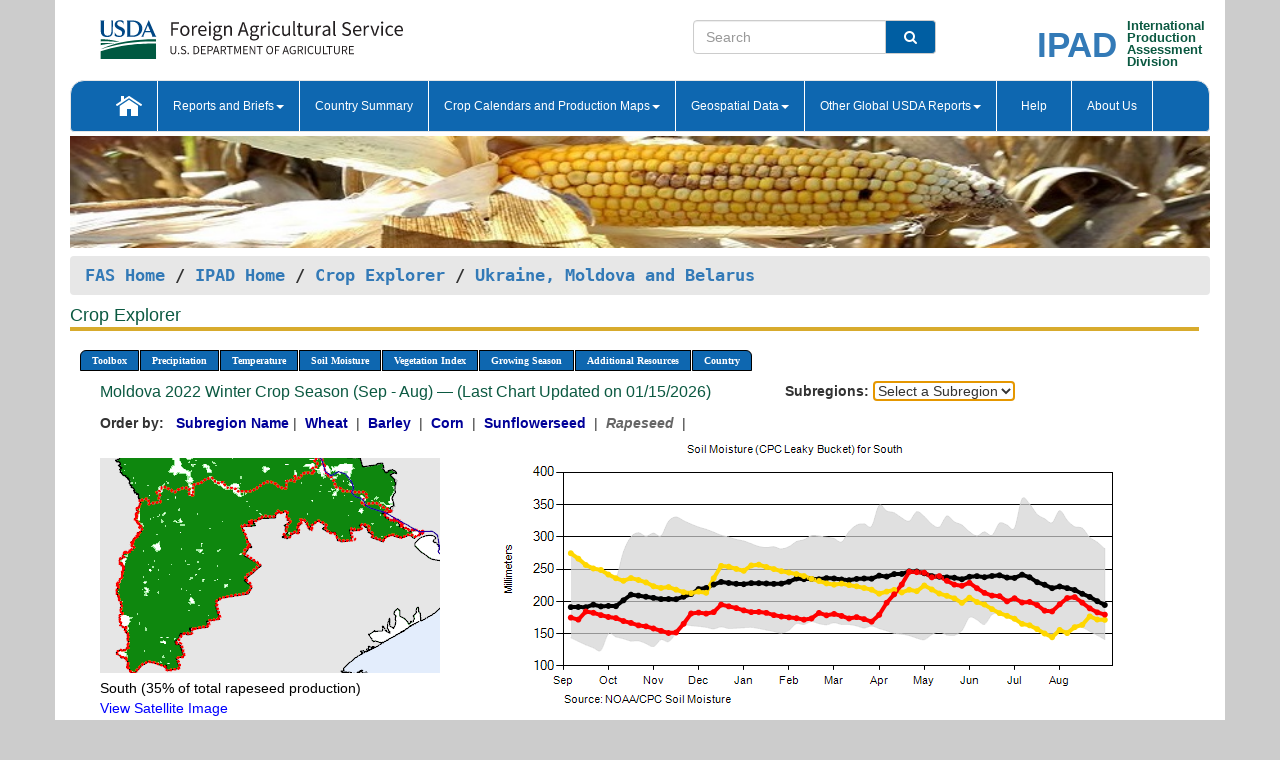

--- FILE ---
content_type: text/html; charset=utf-8
request_url: https://ipad.fas.usda.gov/cropexplorer/chart.aspx?regionid=umb&ftypeid=47&fattributeid=1&fctypeid=19&fcattributeid=10&cntryid=MDA&startdate=9%2F1%2F2022&enddate=8%2F31%2F2023&nationalGraph=True&cropid=2226000
body_size: 217045
content:

  
<!DOCTYPE html PUBLIC "-//W3C//DTD XHTML 1.0 Transitional//EN" "http://www.w3.org/TR/xhtml1/DTD/xhtml1-transitional.dtd">
<html xmlns="http://www.w3.org/1999/xhtml" xml:lang="en">
<head>
<title id="pageTitle">Crop Explorer - Ukraine, Moldova and Belarus</title>
<meta http-equiv="Content-Type" content="text/html; charset=iso-8859-1" />
<meta name="title" content="Crop Explorer for Major Crop Regions - United States Department of Agriculture" />
<meta name="keywords" content="Crop forecasting, crop production, crop yield, crop area, commodity, drought, precipitation, temperature, soil moisture, crop stage, crop model, percent soil moisture, surface moisture, subsurface moisture, corn, wheat, spring wheat, Satellite Radar Altimetry, Global Reservoir, Lake Elevation Database" />
<meta name="language" value="en"/>
<meta name="agency" value="USDA"/>
<meta name="format" value="text/html"/>
<meta http-equiv="X-UA-Compatible" content="IE=edge, ie9, chrome=1">

<!------------------------------ END COMMNET THESE LINES------------------------------------------>
<style type="text/css">
#nav, nav ul {margin: 0; padding: 0; list-style: none;}
#nav a {display:block; width:auto; border: 1px solid black; text-decoration:none; background:#828494; color:#fff; font: bold 10px Verdana;}
#nav a:hover{background: #888; color: #fff;}
#nav li {float: left; position: relative; list-style: none; background-color: #c8c8c8;z-index:2;}
#nav li a {display: block; padding: 4px 11px; background: #828494; text-decoration: none; width: auto; color: #FFFFFF;}
#nav li a:hover {background: #828494; font: bold 10px Verdana; cursor: pointer;}
#nav li ul {margin:0; padding:0; position:absolute; left:0; display:none;}
#nav li ul li a {width:auto; padding:4px 10px; background:#FFF; color:black;}
#nav li ul li a:hover {background: #A52A2A;}
#nav li ul ul {left:9.9em; margin: -20px 0 0 10px;}
table tr td img {padding-left:2px;}
#nav li:hover > ul {display:block;}
.chartDisplay li {display:inline-block; }

.gsMenu li {display:inline-block; width:220px;}
.gsDate li {display:inline-block; width:250px;}
.ceMenu {width: auto;	border-right: 1px solid #fff; padding: 0; color: #fff;}
.ceMenuLeft {border-top-left-radius: 6px;border-right: 1px solid #fff;}
.ceMenuRight {border-top-right-radius: 6px;border-right: 1px solid #fff;}
</style>


<!----------- START ADD THIS SECTION FOR THE NEW TEMPLATE ---------------------------------------------->
	<link href="images/favicon.ico" rel="shortcut icon" type="image/vnd.microsoft.icon" />
	<link rel="stylesheet" href="stylesheets/bootstrap.min.css" />
	<link href="stylesheets/SiteCss.css" type="text/css" rel="stylesheet" media="all"/>
<!----------- END ADD THIS SECTION FOR THE NEW TEMPLATE ---------------------------------------------->

<script src="js/jquery.min.js" type="text/javascript"></script>
<script type="text/javascript" src="js/ce.js"></script>
<script type="text/javascript" src="js/google.js"></script>




<script type="text/javascript">
function _menu() {$(" #nav ul ").css({ display: "none" });$(" #nav li ").hover(function () { $(this).find('ul:first').css({ visibility: "visible", display: "none" }).show(10); }, function () { $(this).find('ul:first').css({ visibility: "hidden" }); });}$(document).ready(function () { _menu(); });
</script>

<script type="text/javascript">
    window.onload = function () {
        if (document.getElementById('o_subrgnid') != null) {
            document.getElementById('o_subrgnid').focus();
        }
    }; 
    function subrgnid_chgd(obj)
    {       
        var fvalue = obj.options[obj.selectedIndex].value;        
        if (fvalue != null && fvalue != "") {
            var section = document.getElementById("li_" + fvalue);
            if (section != null) {              
                section.scrollIntoView(false);
            }
            else {
                parent.location.href = fvalue;
            }
        }      
    } 
function doSearch(vsearch) {
	window.open('https://voyager.fas.usda.gov/voyager/navigo/search?sort=score%20desc&disp=D176678659AD&basemap=ESRI%20World%20Street%20Map&view=summary&sortdir=desc&place.op=within&q=' + vsearch, 'TextSearch');
}

</script>

</head>

<body dir="ltr" xml:lang="en" lang="en" style="background-color:#ccc;">

<div class="container" style="background-color:#fff;align:center;">
 <a id="top"></a>
		    <div class="row pageHeader">
            <div class="row">
                <div class="col-sm-6">
                     <div class="site-name__logo">
					 <em>
                                <a href="https://fas.usda.gov" target="_blank" title="FAS Home" aria-label="FAS Home" class="usa-logo__image">
                                </a>
                            </em>
                    </div>
			       </div>
					
		<div class="col-sm-6">
			<div class="col-sm-6">
                   	<form onsubmit="doSearch(this.vsearch.value); return false;">

						<div class="input-group">
							<input type="text" name="vsearch" class="form-control" placeholder="Search">
							 <span class="input-group-addon" style="background-color:#005ea2">
							 <button type="submit" class="btn-u" style="border:0;background:transparent;color:#fff;"><i class="fa fa-search"></i></button>
							 </span>
							</div>
							</form>
				    
			</div>
			<div class="col-sm-6">
                        <div style="margin-right:30px;">
						
						<div class="col-sm-9" style="padding-right:10px;">
							<a href="/ipad_home/Default.aspx" title="IPAD Home Page" alt="IPAD Home Page"><span class="site-name__logo_2" style="float:right;font-size:2.5em;padding-right:-15px;font-weight:bold;">IPAD</span></a>
						 </div>
						<div class="col-sm-3" style="padding:0">
							<a href="/Default.aspx" title="IPAD Home Page" alt=IPAD Home Page"><span class="site-name__main_2">International</span>
							<span class="site-name__main_2">Production </span>	
							<span class="site-name__main_2">Assessment </span>	
							<span class="site-name__main_2">Division</span></a>							
						 </div>						 
						</div>				
			</div>
				
			</div>

		</div>
	</div> <nav class="navbar navbar-default appMenu-bg">
            <div class="container-fluid">
                <div class="navbar-header">
                    <button type="button" class="navbar-toggle collapsed" data-bs-toggle="collapse" data-bs-target="#navbar" aria-controls="navbarText" aria-expanded="false" aria-label="Toggle navigation">
                    <span class="sr-only">Toggle navigation</span>
                    <span class="icon-bar"></span>
                    <span class="icon-bar"></span>
                    <span class="icon-bar"></span>
                    </button>
                </div>

<div id="navbar"class="collapse navbar-collapse">
                       <ul class="nav navbar-nav navbar-left appMenu" style="margin-bottom: 0">
                        <li class="nav-item"><a  href="/Default.aspx"><img src="/images/icon-home.png" /></a></li>
                        <li class="dropdown menuHover">
                            <a href="#" style="color:white">Reports and Briefs<b class="caret"></b></a>
                            <ul class="dropdown-menu" role="menu">
								<li class="menuHover"><a href="/search.aspx" title="Commodity Intelligence Reports (CIR)" alt="Commodity Intelligence Reports (CIR)">Commodity Intelligence Reports (CIR)</a></li>
								<li class="menuHover"><a href="https://www.fas.usda.gov/data/world-agricultural-production" target="_blank" title="World Agricultural Production (WAP) Circulars" alt="World Agricultural Production (WAP) Circulars">World Agricultural Production (WAP) Circulars</a></li>
							</ul>
						</li>
                        <li class="menuHover"><a style="color:white" href="/countrysummary/Default.aspx" title="Country Summary" alt="Country Summary">Country Summary</a></li>
                        <li class="dropdown menuHover">
                            <a href="#"  style="color:white">Crop Calendars and Production Maps<b class="caret"></b></a>
                             <ul class="dropdown-menu" role="menu">
									<li><a href="/ogamaps/cropcalendar.aspx"  title="Crop Calendars" alt="Crop Calendars">Crop Calendars</a></li>
									<li><a href="/ogamaps/cropproductionmaps.aspx"  title="Crop Production Map" alt="Crop Production Map">Crop Production Maps</a></li>
									<li><a href="/ogamaps/cropmapsandcalendars.aspx"  title="Monthly Crop Stage and Harvest Calendars" alt="Monthly Crop Stage and Harvest Calendars">Monthly Crop Stage and Harvest Calendars</a></li>								
									<li><a href="/ogamaps/Default.aspx" title="Monthly Production and Trade Maps" alt="Production and Trade Maps">Monthly Production and Trade Maps</a></li>			
							</ul>
                        </li>
                        <li class="dropdown menuHover">
                            <a href="#" style="color:white">Geospatial Data<b class="caret"></b></a>
                            <ul class="dropdown-menu" role="menu">
								<li><a href="/cropexplorer/Default.aspx" title="Crop Explorer">Crop Explorer</a></li>
                                <li><a href="/cropexplorer/cropview/Default.aspx" title="Commodity Explorer">Commodity Explorer</a></li>
							  	<li><a href="http://glam1.gsfc.nasa.gov" target="_blank" rel="noopener">Global Agricultural Monitoring (GLAM)</a></li>
								<li><a href="/cropexplorer/global_reservoir/Default.aspx" title="Global Reservoirs and Lakes Monitor (G-REALM)">Global Reservoirs and Lakes Monitor (G-REALM)</a></li>	
								<li><a href="https://geo.fas.usda.gov/GADAS/index.html" target="_blank" rel="noopener">Global Agricultural & Disaster Assesment System (GADAS)</a></li>
								<li><a href="/photo_gallery/pg_regions.aspx?regionid=eafrica" title="Geotag Photo Gallery">Geotag Photo Gallery</a></li>
								<li><a href="/monitormaps/CycloneMonitor" title="Tropical Cyclone Monitor Maps">Tropical Cyclone Monitor Maps</a></li>								
								<li><a href="/monitormaps/FloodMonitor" title="Automated Flooded Cropland Area Maps (AFCAM)">Automated Flooded Cropland Area Maps (AFCAM)</a></li>																			
                                <li><a href="https://gis.ipad.fas.usda.gov/WMOStationExplorer/" title="WMO Station Explorer" target="_blank" rel="noopener">WMO Station Explorer</a></li>
                                <li><a href="https://gis.ipad.fas.usda.gov/TropicalCycloneMonitor/"  title="Tropical Cyclone Monitor" target="_blank" rel="noopener">Tropical Cyclone Monitor</a></li>
                           </ul>
                        </li>
                         <li class="dropdown menuHover">
                            <a href="#" style="color:white">Other Global USDA Reports<b class="caret"></b></a>
                            <ul class="dropdown-menu" role="menu">
								<li><a href="https://www.usda.gov/oce/commodity/wasde/" target="_blank" rel="noopener" title="World Agricultural Supply and Demand Estimates" alt="World Agricultural Supply and Demand Estimates">World Agricultural Supply and Demand Estimates (WASDE)</a></li>			      
								<li><a href="https://www.usda.gov/oce/weather/pubs/Weekly/Wwcb/wwcb.pdf" title="USDA Weekly Weather and Crop Bulletin (NASS/WAOB)" alt="USDA Weekly Weather and Crop Bulletin (NASS/WAOB)">USDA Weekly Weather and Crop Bulletin (NASS/WAOB)</a>
								<li><a href="https://apps.fas.usda.gov/PSDOnline/app/index.html#/app/home" target="_blank" rel="noopener" title="PSD Online" alt="PSD Online">PSD Online</a> </li> 
								<li><a href="https://gain.fas.usda.gov/Pages/Default.aspx" target="_blank" rel="noopener" title="FAS Attache GAIN Reports" alt="FAS Attache GAIN Reports">FAS Attache GAIN Reports</a></li>	
								<li><a href="https://apps.fas.usda.gov/psdonline/app/index.html#/app/downloads?tabName=dataSets" target="_blank" rel="noopener" title="PSD Market and Trade Data" alt="PSD Market and Trade Data">PS&D Market and Trade Data</a></li>						
								
						</ul>
                        </li>
						<li class="menuHover"><a style="color:white" href="/cropexplorer/ce_help.aspx" title="Help" alt="Help">&nbsp; &nbsp;Help &nbsp;&nbsp; </a></li> 
                        <li class="menuHover"><a style="color:white" href="/cropexplorer/ce_contact.aspx" title="About Us" alt="About Us">About Us</a></li>
						  
					</ul>
                </div>
                <!--/.nav-collapse -->
            </div>
            <!--/.container-fluid -->
        </nav>  
			  
			<!-- ------- START Slider Image ------------------------------------------------------------------------------------->
			<div class="row">
			<div class="col-sm-12">
				<div class="ng-scope">        
						<a href="/photo_gallery/pg_details.aspx?regionid=eafrica&FileName=IMG_3014&PhotoTitle=Red%20Sorghum"><img src="images/data_analysis_header.jpg" alt="" name="FAS Data Analysis Header" id="banner-show" title="" style="width:100%" /></a>               
				</div>   
			</div>     
			</div>
			<!-- ------- END Slider Image ------------------------------------------------------------------------------------->
			<!--- ------------------------------------------- BREADCRUMB STARTS HERE ------------------------------------------>
			<!----------------------------------------------------------------------------------------------------------------->
			<div class="breadcrumb" style="margin-top:.5em;">
						<table id="breadCrumb">
						<tbody>
						<tr>
							<td width="45%" align="left">
							<a href="https://www.fas.usda.gov/">FAS Home</a> / 
							<a href="/Default.aspx">IPAD Home</a> / 
							<a href="Default.aspx">Crop Explorer</a> /
              <a href="imageview.aspx?regionid=umb" title="Most Recent Data">Ukraine, Moldova and Belarus</a> 
							</td>
							<td width="3%"></td>
						</tr>
					</tbody>
					</table>
			</div>
			<!------------------------------------------------- END BREADCRUMB --------------------------------------------------->
            <!----------------------------------------------- START CONTENT AREA------------------------------------------------>
	<div class="tab-pane active" id="tab1"  >	
        <h1 class="pane-title">Crop Explorer </h1>        
        <div class="container-fluid" >
			<div class="col-sm-12" style="margin-left:-20px;">
				<ul id="nav">
					<li class="ceMenuLeft"><a href="#" style="border-top-left-radius: 6px;background-color: #0e67b0;">Toolbox</a>
<ul>
<li><a href="Default.aspx" style="width:160px;">Home</a></li>
<li><a href="datasources.aspx" style="width:160px;">Data Sources</a></li>
<li><a href="imageview.aspx?regionid=umb" style="width:160px;">Most Recent Data</a></li>
</ul>
</li>

					<li class="ceMenu"><a href="#" style="background-color: #0e67b0;">Precipitation</a>
<ul>
<li><a href="chart.aspx?regionid=umb&nationalGraph=True&startdate=9%2f1%2f2022&enddate=8%2f31%2f2023&cntryid=MDA&cropid=2226000&fctypeid=60&fcattributeid=1" style="width:380px;">Moving Precipitation and Cumulative Precipitation (Pentad)</a></li>
<li><a href="chart.aspx?regionid=umb&nationalGraph=True&startdate=9%2f1%2f2022&enddate=8%2f31%2f2023&cntryid=MDA&cropid=2226000&fctypeid=75&fcattributeid=45" style="width:380px;">Consecutive Dry Days</a></li>
<li><a href="chart.aspx?regionid=umb&nationalGraph=True&startdate=9%2f1%2f2022&enddate=8%2f31%2f2023&cntryid=MDA&cropid=2226000&fctypeid=28&fcattributeid=1" style="width:380px;">Snow Depth and Snow Cover</a></li>
</ul>
</li>

					<li class="ceMenu"><a href="#" style="background-color: #0e67b0;">Temperature</a>
<ul>
<li><a href="chart.aspx?regionid=umb&nationalGraph=True&startdate=9%2f1%2f2022&enddate=8%2f31%2f2023&cntryid=MDA&cropid=2226000&fctypeid=24&fcattributeid=1" style="width:200px;">Average Temperature</a></li>
<li><a href="chart.aspx?regionid=umb&nationalGraph=True&startdate=9%2f1%2f2022&enddate=8%2f31%2f2023&cntryid=MDA&cropid=2226000&fctypeid=24&fcattributeid=5" style="width:200px;">Maximum Temperature</a></li>
<li><a href="chart.aspx?regionid=umb&nationalGraph=True&startdate=9%2f1%2f2022&enddate=8%2f31%2f2023&cntryid=MDA&cropid=2226000&fctypeid=24&fcattributeid=6" style="width:200px;">Minimum Temperature</a></li>
<li><a href="chart.aspx?regionid=umb&nationalGraph=True&startdate=9%2f1%2f2022&enddate=8%2f31%2f2023&cntryid=MDA&cropid=2226000&fctypeid=72&fcattributeid=2" style="width:200px;">Heat Damage and Stress</a></li>
</ul>
</li>

					<li class="ceMenu"><a href="#" style="background-color: #0e67b0;">Soil Moisture</a>
<ul>
<li><a href="chart.aspx?regionid=umb&nationalGraph=True&startdate=9%2f1%2f2022&enddate=8%2f31%2f2023&cntryid=MDA&cropid=2226000&fctypeid=19&fcattributeid=10" style="width:220px;">Soil Moisture (CPC Leaky Bucket)</a></li>
<li><a href="chart.aspx?regionid=umb&nationalGraph=True&startdate=9%2f1%2f2022&enddate=8%2f31%2f2023&cntryid=MDA&cropid=2226000&fctypeid=19&fcattributeid=9" style="width:220px;">Percent Soil Moisture</a></li>
<li><a href="chart.aspx?regionid=umb&nationalGraph=True&startdate=9%2f1%2f2022&enddate=8%2f31%2f2023&cntryid=MDA&cropid=2226000&fctypeid=19&fcattributeid=1" style="width:220px;">Surface Soil Moisture</a></li>
<li><a href="chart.aspx?regionid=umb&nationalGraph=True&startdate=9%2f1%2f2022&enddate=8%2f31%2f2023&cntryid=MDA&cropid=2226000&fctypeid=19&fcattributeid=7" style="width:220px;">Subsurface Soil Moisture</a></li>
</ul>
</li>

					<li class="ceMenu"><a href="#" style="background-color: #0e67b0;">Vegetation Index</a>
<ul>
<li><a href="chart.aspx?regionid=umb&nationalGraph=True&startdate=9%2f1%2f2022&enddate=8%2f31%2f2023&cntryid=MDA&cropid=2226000&fctypeid=47&fcattributeid=1" style="width:150px;">NDVI (MODIS-Terra)</a></li>
</ul>
</li>

					
					
					<li class="ceMenu"><a href="#" style="background-color: #0e67b0;">Growing Season</a>
<ul>
<li><a href="chart.aspx?regionid=umb&ftypeid=47&fattributeid=1&fctypeid=19&fcattributeid=10&startdate=9%2f1%2f2025&enddate=8%2f31%2f2026&cntryid=MDA&nationalGraph=True&cropid=2226000" style="width: 220px;">2025 Winter Crop Season (Sep - Aug)</a></li>
<li><a href="chart.aspx?regionid=umb&ftypeid=47&fattributeid=1&fctypeid=19&fcattributeid=10&startdate=4%2f1%2f2025&enddate=12%2f31%2f2025&cntryid=MDA&nationalGraph=True&cropid=2226000" style="width: 220px;">2025 Spring Crop Season (Apr - Dec)</a></li>
<li><a href="chart.aspx?regionid=umb&ftypeid=47&fattributeid=1&fctypeid=19&fcattributeid=10&startdate=9%2f1%2f2024&enddate=8%2f31%2f2025&cntryid=MDA&nationalGraph=True&cropid=2226000" style="width: 220px;">2024 Winter Crop Season (Sep - Aug)</a></li>
<li><a href="chart.aspx?regionid=umb&ftypeid=47&fattributeid=1&fctypeid=19&fcattributeid=10&startdate=4%2f1%2f2024&enddate=12%2f31%2f2024&cntryid=MDA&nationalGraph=True&cropid=2226000" style="width: 220px;">2024 Spring Crop Season (Apr - Dec)</a></li>
<li><a href="chart.aspx?regionid=umb&ftypeid=47&fattributeid=1&fctypeid=19&fcattributeid=10&startdate=9%2f1%2f2023&enddate=8%2f31%2f2024&cntryid=MDA&nationalGraph=True&cropid=2226000" style="width: 220px;">2023 Winter Crop Season (Sep - Aug)</a></li>
<li><a href="chart.aspx?regionid=umb&ftypeid=47&fattributeid=1&fctypeid=19&fcattributeid=10&startdate=4%2f1%2f2023&enddate=12%2f31%2f2023&cntryid=MDA&nationalGraph=True&cropid=2226000" style="width: 220px;">2023 Spring Crop Season (Apr - Dec)</a></li>
</ul>
</li>

					<li class="ceMenu"><a href="#" style="background-color: #0e67b0;">Additional Resources</a>
<ul>
<li><a href="util/new_get_psd_data.aspx?regionid=umb" style="width:130px;" onclick="window.open(this.href,this.target,&#39;channelmode =1,resizable=1,scrollbars=1,toolbar=no,menubar=no,location=no,status=yes&#39;);return false;">Area, Yield and Production</a></li>
<li><a href="pecad_stories.aspx?regionid=umb&ftype=prodbriefs" style="width:130px;" onclick="window.open(this.href,this.target,&#39;channelmode =1,resizable=1,scrollbars=1,toolbar=no,menubar=no,location=no,status=yes&#39;);return false;">WAP Production Briefs</a></li>
<li><a href="pecad_stories.aspx?regionid=umb&ftype=topstories" style="width:130px;" onclick="window.open(this.href,this.target,&#39;channelmode =1,resizable=1,scrollbars=1,toolbar=no,menubar=no,location=no,status=yes&#39;);return false;">Commodity Intelligence Reports</a></li>
<li><div><ul style="margin-left:-10px;margin-top:0px;"><li><a href="/countrysummary/default.aspx?id=BO" style="width:130px;" onclick="window.open(this.href,this.target,&#39;channelmode =1,resizable=1,scrollbars=1,toolbar=no,menubar=no,location=no,status=yes&#39;);return false;">Belarus</a></li><li><a href="/countrysummary/default.aspx?id=MD" style="width:130px;" onclick="window.open(this.href,this.target,&#39;channelmode =1,resizable=1,scrollbars=1,toolbar=no,menubar=no,location=no,status=yes&#39;);return false;">Moldova</a></li><li><a href="/countrysummary/default.aspx?id=UP" style="width:130px;" onclick="window.open(this.href,this.target,&#39;channelmode =1,resizable=1,scrollbars=1,toolbar=no,menubar=no,location=no,status=yes&#39;);return false;">Ukraine</a></li></ul></div><a style="width:130px;">Country Summary</a></li>
<li><a href="/photo_gallery/pg_regions.aspx?regionid=umb" style="width:130px;" onclick="window.open(this.href,this.target,&#39;channelmode =1,resizable=1,scrollbars=1,toolbar=no,menubar=no,location=no,status=yes&#39;);return false;">Geotag Photo Gallery</a></li><li><a href="/rssiws/al/up_cropprod.aspx" style="width:130px;" onclick="window.open(this.href,this.target,&#39;channelmode =1,resizable=1,scrollbars=1,toolbar=no,menubar=no,location=no,status=yes&#39;);return false;">Crop Production Maps</a></li><li><a href="/rssiws/al/crop_calendar/umb.aspx" style="width:130px;" onclick="window.open(this.href,this.target,&#39;channelmode =1,resizable=1,scrollbars=1,toolbar=no,menubar=no,location=no,status=yes&#39;);return false;">Crop Calendar</a></li></ul>
</li>

					<li class="ceMenuRight"><a href="#" style="border-top-right-radius:6px; background-color: #0e67b0;">Country</a>
<ul>
<li><a href="chart.aspx?regionid=umb&ftypeid=47&fattributeid=1&fctypeid=19&fcattributeid=10&cntryid=BLR&nationalGraph=False&startdate=9/1/2022&enddate=8/31/2023" style="width:100px;">Belarus</a><a href="chart.aspx?regionid=umb&ftypeid=47&fattributeid=1&fctypeid=19&fcattributeid=10&cntryid=MDA&nationalGraph=False&startdate=9/1/2022&enddate=8/31/2023" style="width:100px;">Moldova</a><a href="chart.aspx?regionid=umb&ftypeid=47&fattributeid=1&fctypeid=19&fcattributeid=10&cntryid=UKR&nationalGraph=False&startdate=9/1/2022&enddate=8/31/2023" style="width:100px;">Ukraine</a></li>
</ul>
</li>

				</ul>
			</div>		
			<div class="col-sm-12" >		
				<div class="col-md-12" style="margin-top:10px;margin-left:-30px;"><div class="col-md-8" style="font-size:16px; color:#0b5941;">Moldova&nbsp;2022 Winter Crop Season (Sep - Aug) &mdash; (Last Chart Updated on 01/15/2026)</div><div><strong>Subregions:</strong>&nbsp;<select name="o_subrgnid" id="o_subrgnid"  onfocus="subrgnid_chgd(this); "  onchange="return subrgnid_chgd(this)">
<option value="">Select a Subregion</option>
<option value="umb_mda102">South</option>
<option value="umb_mda101">West</option>
<option value="umb_mda103">Center</option>
</select>
</div><div class="col-md-12" style="margin-top:10px;"><strong>Order by:</strong>
&nbsp;&nbsp;<a class="crop" href="chart.aspx?regionid=umb&ftypeid=47&fattributeid=1&fctypeid=19&fcattributeid=10&cntryid=MDA&startdate=9%2f1%2f2022&enddate=8%2f31%2f2023&nationalGraph=True"><strong style="color: #000099;">Subregion Name</strong></a>&nbsp;|&nbsp;
<a class="crop" href="chart.aspx?regionid=umb&ftypeid=47&fattributeid=1&fctypeid=19&fcattributeid=10&cntryid=MDA&startdate=9%2f1%2f2022&enddate=8%2f31%2f2023&nationalGraph=True&cropid=0410000"><strong style="color: #000099;">Wheat </strong></a>&nbsp;|&nbsp;
<a class="crop" href="chart.aspx?regionid=umb&ftypeid=47&fattributeid=1&fctypeid=19&fcattributeid=10&cntryid=MDA&startdate=9%2f1%2f2022&enddate=8%2f31%2f2023&nationalGraph=True&cropid=0430000"><strong style="color: #000099;">Barley </strong></a>&nbsp;|&nbsp;
<a class="crop" href="chart.aspx?regionid=umb&ftypeid=47&fattributeid=1&fctypeid=19&fcattributeid=10&cntryid=MDA&startdate=9%2f1%2f2022&enddate=8%2f31%2f2023&nationalGraph=True&cropid=0440000"><strong style="color: #000099;">Corn </strong></a>&nbsp;|&nbsp;
<a class="crop" href="chart.aspx?regionid=umb&ftypeid=47&fattributeid=1&fctypeid=19&fcattributeid=10&cntryid=MDA&startdate=9%2f1%2f2022&enddate=8%2f31%2f2023&nationalGraph=True&cropid=2224000"><strong style="color: #000099;">Sunflowerseed </strong></a>&nbsp;|&nbsp;
<span style="color: #666666; font-style: italic; font-weight: bold;">Rapeseed </span>&nbsp;|&nbsp;
</div></div>
				<div style="margin-top:10px;"><div class="row"><div class="col-md-4" style="margin-top:25px;"><a href="javascript:open_map('','umb_mda102','45','45');" id="gisMap_umb_mda102"><img src="https://ipad.fas.usda.gov/rssiws/images/umb/insets/umb_mda102_gadm.png" alt="South" border="0" /></a><div style="color: black;margin-top:5px;"><span class='BodyTextBlackBold'>South (35% of total rapeseed production) </span><br /><a href="javascript:void(0);" style="color:blue; text-decoration:none;" class="BodyTextBlue" onclick="javascript:open_map(&#39;&#39;,&#39;umb_mda102&#39;,&#39;45&#39;,&#39;45&#39;);">View Satellite Image</a></div></div><div class="col-md-8" style="float:right;"><img id="ctl107" onclick="open_print_win(&#39;print_chart.aspx?regionid=umb&amp;subrgnid=umb_mda102&amp;startdate=9/1/2022&amp;enddate=8/31/2023&amp;fctypeid=19&amp;fcattributeid=10&amp;legendid=1202&amp;cntryid=MDA&amp;stateid=&amp;cropid=2226000&#39;);" src="/cropexplorer/ChartImg.axd?i=charts_0/chart_0_4193.png&amp;g=08b21f28dae346f2a19f3f1c32086767" alt="" usemap="#ctl107ImageMap" style="height:315px;width:650px;border-width:0px;" />
<map name="ctl107ImageMap" id="ctl107ImageMap">

	<area shape="circle" coords="634,181,3" title="	
Date: Aug 31
Value: 179.77" alt="	
Date: Aug 31
Value: 179.77" />
	<area shape="circle" coords="627,179,3" title="	
Date: Aug 25
Value: 183.27" alt="	
Date: Aug 25
Value: 183.27" />
	<area shape="circle" coords="619,175,3" title="	
Date: Aug 20
Value: 189.42" alt="	
Date: Aug 20
Value: 189.42" />
	<area shape="circle" coords="612,169,3" title="	
Date: Aug 15
Value: 198.33" alt="	
Date: Aug 15
Value: 198.33" />
	<area shape="circle" coords="604,163,3" title="	
Date: Aug 10
Value: 206.81" alt="	
Date: Aug 10
Value: 206.81" />
	<area shape="circle" coords="597,164,3" title="	
Date: Aug 05
Value: 205.4" alt="	
Date: Aug 05
Value: 205.4" />
	<area shape="circle" coords="589,171,3" title="	
Date: Jul 31
Value: 195.68" alt="	
Date: Jul 31
Value: 195.68" />
	<area shape="circle" coords="582,178,3" title="	
Date: Jul 25
Value: 184.74" alt="	
Date: Jul 25
Value: 184.74" />
	<area shape="circle" coords="574,177,3" title="	
Date: Jul 20
Value: 185.84" alt="	
Date: Jul 20
Value: 185.84" />
	<area shape="circle" coords="567,171,3" title="	
Date: Jul 15
Value: 194.61" alt="	
Date: Jul 15
Value: 194.61" />
	<area shape="circle" coords="559,168,3" title="	
Date: Jul 10
Value: 199.43" alt="	
Date: Jul 10
Value: 199.43" />
	<area shape="circle" coords="551,169,3" title="	
Date: Jul 05
Value: 198.56" alt="	
Date: Jul 05
Value: 198.56" />
	<area shape="circle" coords="544,165,3" title="	
Date: Jun 30
Value: 205.08" alt="	
Date: Jun 30
Value: 205.08" />
	<area shape="circle" coords="536,168,3" title="	
Date: Jun 25
Value: 200.23" alt="	
Date: Jun 25
Value: 200.23" />
	<area shape="circle" coords="529,162,3" title="	
Date: Jun 20
Value: 208.45" alt="	
Date: Jun 20
Value: 208.45" />
	<area shape="circle" coords="521,162,3" title="	
Date: Jun 15
Value: 209.21" alt="	
Date: Jun 15
Value: 209.21" />
	<area shape="circle" coords="514,159,3" title="	
Date: Jun 10
Value: 213.45" alt="	
Date: Jun 10
Value: 213.45" />
	<area shape="circle" coords="506,155,3" title="	
Date: Jun 05
Value: 220.58" alt="	
Date: Jun 05
Value: 220.58" />
	<area shape="circle" coords="499,149,3" title="	
Date: May 31
Value: 229.05" alt="	
Date: May 31
Value: 229.05" />
	<area shape="circle" coords="491,152,3" title="	
Date: May 25
Value: 224.33" alt="	
Date: May 25
Value: 224.33" />
	<area shape="circle" coords="484,151,3" title="	
Date: May 20
Value: 226.18" alt="	
Date: May 20
Value: 226.18" />
	<area shape="circle" coords="476,147,3" title="	
Date: May 15
Value: 232.15" alt="	
Date: May 15
Value: 232.15" />
	<area shape="circle" coords="469,142,3" title="	
Date: May 10
Value: 239.34" alt="	
Date: May 10
Value: 239.34" />
	<area shape="circle" coords="461,144,3" title="	
Date: May 05
Value: 237.54" alt="	
Date: May 05
Value: 237.54" />
	<area shape="circle" coords="454,139,3" title="	
Date: Apr 30
Value: 244.58" alt="	
Date: Apr 30
Value: 244.58" />
	<area shape="circle" coords="446,139,3" title="	
Date: Apr 25
Value: 245.42" alt="	
Date: Apr 25
Value: 245.42" />
	<area shape="circle" coords="439,138,3" title="	
Date: Apr 20
Value: 246.14" alt="	
Date: Apr 20
Value: 246.14" />
	<area shape="circle" coords="431,151,3" title="	
Date: Apr 15
Value: 226.3" alt="	
Date: Apr 15
Value: 226.3" />
	<area shape="circle" coords="424,161,3" title="	
Date: Apr 10
Value: 211.21" alt="	
Date: Apr 10
Value: 211.21" />
	<area shape="circle" coords="416,169,3" title="	
Date: Apr 05
Value: 198.07" alt="	
Date: Apr 05
Value: 198.07" />
	<area shape="circle" coords="409,181,3" title="	
Date: Mar 31
Value: 179.36" alt="	
Date: Mar 31
Value: 179.36" />
	<area shape="circle" coords="401,188,3" title="	
Date: Mar 25
Value: 168.88" alt="	
Date: Mar 25
Value: 168.88" />
	<area shape="circle" coords="394,185,3" title="	
Date: Mar 20
Value: 172.78" alt="	
Date: Mar 20
Value: 172.78" />
	<area shape="circle" coords="386,183,3" title="	
Date: Mar 15
Value: 175.86" alt="	
Date: Mar 15
Value: 175.86" />
	<area shape="circle" coords="378,185,3" title="	
Date: Mar 10
Value: 173.77" alt="	
Date: Mar 10
Value: 173.77" />
	<area shape="circle" coords="371,182,3" title="	
Date: Mar 05
Value: 177.73" alt="	
Date: Mar 05
Value: 177.73" />
	<area shape="circle" coords="363,180,3" title="	
Date: Feb 28
Value: 180.8" alt="	
Date: Feb 28
Value: 180.8" />
	<area shape="circle" coords="356,182,3" title="	
Date: Feb 25
Value: 178.7" alt="	
Date: Feb 25
Value: 178.7" />
	<area shape="circle" coords="348,179,3" title="	
Date: Feb 20
Value: 182.42" alt="	
Date: Feb 20
Value: 182.42" />
	<area shape="circle" coords="341,185,3" title="	
Date: Feb 15
Value: 173.81" alt="	
Date: Feb 15
Value: 173.81" />
	<area shape="circle" coords="333,186,3" title="	
Date: Feb 10
Value: 171.94" alt="	
Date: Feb 10
Value: 171.94" />
	<area shape="circle" coords="326,185,3" title="	
Date: Feb 05
Value: 174.26" alt="	
Date: Feb 05
Value: 174.26" />
	<area shape="circle" coords="318,184,3" title="	
Date: Jan 31
Value: 175.54" alt="	
Date: Jan 31
Value: 175.54" />
	<area shape="circle" coords="311,183,3" title="	
Date: Jan 25
Value: 176.86" alt="	
Date: Jan 25
Value: 176.86" />
	<area shape="circle" coords="303,181,3" title="	
Date: Jan 20
Value: 179.01" alt="	
Date: Jan 20
Value: 179.01" />
	<area shape="circle" coords="296,179,3" title="	
Date: Jan 15
Value: 182.51" alt="	
Date: Jan 15
Value: 182.51" />
	<area shape="circle" coords="288,178,3" title="	
Date: Jan 10
Value: 183.97" alt="	
Date: Jan 10
Value: 183.97" />
	<area shape="circle" coords="281,178,3" title="	
Date: Jan 05
Value: 183.6" alt="	
Date: Jan 05
Value: 183.6" />
	<area shape="circle" coords="273,177,3" title="	
Date: Dec 31
Value: 186.37" alt="	
Date: Dec 31
Value: 186.37" />
	<area shape="circle" coords="266,174,3" title="	
Date: Dec 25
Value: 189.9" alt="	
Date: Dec 25
Value: 189.9" />
	<area shape="circle" coords="258,173,3" title="	
Date: Dec 20
Value: 192.54" alt="	
Date: Dec 20
Value: 192.54" />
	<area shape="circle" coords="251,171,3" title="	
Date: Dec 15
Value: 195.26" alt="	
Date: Dec 15
Value: 195.26" />
	<area shape="circle" coords="243,178,3" title="	
Date: Dec 10
Value: 183.61" alt="	
Date: Dec 10
Value: 183.61" />
	<area shape="circle" coords="236,180,3" title="	
Date: Dec 05
Value: 181.35" alt="	
Date: Dec 05
Value: 181.35" />
	<area shape="circle" coords="228,179,3" title="	
Date: Nov 30
Value: 182.9" alt="	
Date: Nov 30
Value: 182.9" />
	<area shape="circle" coords="221,180,3" title="	
Date: Nov 25
Value: 181.46" alt="	
Date: Nov 25
Value: 181.46" />
	<area shape="circle" coords="213,190,3" title="	
Date: Nov 20
Value: 165.55" alt="	
Date: Nov 20
Value: 165.55" />
	<area shape="circle" coords="205,199,3" title="	
Date: Nov 15
Value: 152.09" alt="	
Date: Nov 15
Value: 152.09" />
	<area shape="circle" coords="198,199,3" title="	
Date: Nov 10
Value: 151.35" alt="	
Date: Nov 10
Value: 151.35" />
	<area shape="circle" coords="190,197,3" title="	
Date: Nov 05
Value: 154.58" alt="	
Date: Nov 05
Value: 154.58" />
	<area shape="circle" coords="183,195,3" title="	
Date: Oct 31
Value: 158.28" alt="	
Date: Oct 31
Value: 158.28" />
	<area shape="circle" coords="175,193,3" title="	
Date: Oct 25
Value: 161.57" alt="	
Date: Oct 25
Value: 161.57" />
	<area shape="circle" coords="168,192,3" title="	
Date: Oct 20
Value: 163.1" alt="	
Date: Oct 20
Value: 163.1" />
	<area shape="circle" coords="160,189,3" title="	
Date: Oct 15
Value: 166.89" alt="	
Date: Oct 15
Value: 166.89" />
	<area shape="circle" coords="153,187,3" title="	
Date: Oct 10
Value: 169.81" alt="	
Date: Oct 10
Value: 169.81" />
	<area shape="circle" coords="145,184,3" title="	
Date: Oct 05
Value: 174.46" alt="	
Date: Oct 05
Value: 174.46" />
	<area shape="circle" coords="138,183,3" title="	
Date: Sep 30
Value: 176.13" alt="	
Date: Sep 30
Value: 176.13" />
	<area shape="circle" coords="130,181,3" title="	
Date: Sep 25
Value: 179" alt="	
Date: Sep 25
Value: 179" />
	<area shape="circle" coords="123,179,3" title="	
Date: Sep 20
Value: 182.57" alt="	
Date: Sep 20
Value: 182.57" />
	<area shape="circle" coords="115,178,3" title="	
Date: Sep 15
Value: 184.65" alt="	
Date: Sep 15
Value: 184.65" />
	<area shape="circle" coords="108,186,3" title="	
Date: Sep 10
Value: 171.98" alt="	
Date: Sep 10
Value: 171.98" />
	<area shape="circle" coords="100,184,3" title="	
Date: Sep 05
Value: 175.09" alt="	
Date: Sep 05
Value: 175.09" />
	<area shape="circle" coords="634,186,3" title="	
Date: Aug 31
Value: 171.61" alt="	
Date: Aug 31
Value: 171.61" />
	<area shape="circle" coords="627,186,3" title="	
Date: Aug 25
Value: 172.08" alt="	
Date: Aug 25
Value: 172.08" />
	<area shape="circle" coords="619,183,3" title="	
Date: Aug 20
Value: 177.08" alt="	
Date: Aug 20
Value: 177.08" />
	<area shape="circle" coords="612,191,3" title="	
Date: Aug 15
Value: 163.94" alt="	
Date: Aug 15
Value: 163.94" />
	<area shape="circle" coords="604,194,3" title="	
Date: Aug 10
Value: 160.33" alt="	
Date: Aug 10
Value: 160.33" />
	<area shape="circle" coords="597,199,3" title="	
Date: Aug 05
Value: 151.17" alt="	
Date: Aug 05
Value: 151.17" />
	<area shape="circle" coords="589,196,3" title="	
Date: Jul 31
Value: 156.05" alt="	
Date: Jul 31
Value: 156.05" />
	<area shape="circle" coords="582,204,3" title="	
Date: Jul 25
Value: 144.79" alt="	
Date: Jul 25
Value: 144.79" />
	<area shape="circle" coords="574,200,3" title="	
Date: Jul 20
Value: 150.52" alt="	
Date: Jul 20
Value: 150.52" />
	<area shape="circle" coords="567,195,3" title="	
Date: Jul 15
Value: 157.3" alt="	
Date: Jul 15
Value: 157.3" />
	<area shape="circle" coords="559,192,3" title="	
Date: Jul 10
Value: 163.22" alt="	
Date: Jul 10
Value: 163.22" />
	<area shape="circle" coords="551,190,3" title="	
Date: Jul 05
Value: 165.4" alt="	
Date: Jul 05
Value: 165.4" />
	<area shape="circle" coords="544,185,3" title="	
Date: Jun 30
Value: 173.35" alt="	
Date: Jun 30
Value: 173.35" />
	<area shape="circle" coords="536,182,3" title="	
Date: Jun 25
Value: 177.9" alt="	
Date: Jun 25
Value: 177.9" />
	<area shape="circle" coords="529,180,3" title="	
Date: Jun 20
Value: 182.04" alt="	
Date: Jun 20
Value: 182.04" />
	<area shape="circle" coords="521,175,3" title="	
Date: Jun 15
Value: 188.26" alt="	
Date: Jun 15
Value: 188.26" />
	<area shape="circle" coords="514,171,3" title="	
Date: Jun 10
Value: 195.42" alt="	
Date: Jun 10
Value: 195.42" />
	<area shape="circle" coords="506,168,3" title="	
Date: Jun 05
Value: 199.22" alt="	
Date: Jun 05
Value: 199.22" />
	<area shape="circle" coords="499,164,3" title="	
Date: May 31
Value: 206" alt="	
Date: May 31
Value: 206" />
	<area shape="circle" coords="491,169,3" title="	
Date: May 25
Value: 197.93" alt="	
Date: May 25
Value: 197.93" />
	<area shape="circle" coords="484,165,3" title="	
Date: May 20
Value: 204.93" alt="	
Date: May 20
Value: 204.93" />
	<area shape="circle" coords="476,162,3" title="	
Date: May 15
Value: 208.85" alt="	
Date: May 15
Value: 208.85" />
	<area shape="circle" coords="469,160,3" title="	
Date: May 10
Value: 212.37" alt="	
Date: May 10
Value: 212.37" />
	<area shape="circle" coords="461,156,3" title="	
Date: May 05
Value: 218.66" alt="	
Date: May 05
Value: 218.66" />
	<area shape="circle" coords="454,152,3" title="	
Date: Apr 30
Value: 224.84" alt="	
Date: Apr 30
Value: 224.84" />
	<area shape="circle" coords="446,158,3" title="	
Date: Apr 25
Value: 216.01" alt="	
Date: Apr 25
Value: 216.01" />
	<area shape="circle" coords="439,156,3" title="	
Date: Apr 20
Value: 218.3" alt="	
Date: Apr 20
Value: 218.3" />
	<area shape="circle" coords="431,159,3" title="	
Date: Apr 15
Value: 214.07" alt="	
Date: Apr 15
Value: 214.07" />
	<area shape="circle" coords="424,156,3" title="	
Date: Apr 10
Value: 218.05" alt="	
Date: Apr 10
Value: 218.05" />
	<area shape="circle" coords="416,158,3" title="	
Date: Apr 05
Value: 215.37" alt="	
Date: Apr 05
Value: 215.37" />
	<area shape="circle" coords="409,160,3" title="	
Date: Mar 31
Value: 212.15" alt="	
Date: Mar 31
Value: 212.15" />
	<area shape="circle" coords="401,156,3" title="	
Date: Mar 25
Value: 218.33" alt="	
Date: Mar 25
Value: 218.33" />
	<area shape="circle" coords="394,154,3" title="	
Date: Mar 20
Value: 220.99" alt="	
Date: Mar 20
Value: 220.99" />
	<area shape="circle" coords="386,153,3" title="	
Date: Mar 15
Value: 223.58" alt="	
Date: Mar 15
Value: 223.58" />
	<area shape="circle" coords="378,151,3" title="	
Date: Mar 10
Value: 225.41" alt="	
Date: Mar 10
Value: 225.41" />
	<area shape="circle" coords="371,150,3" title="	
Date: Mar 05
Value: 227.75" alt="	
Date: Mar 05
Value: 227.75" />
	<area shape="circle" coords="363,151,3" title="	
Date: Feb 28
Value: 226.14" alt="	
Date: Feb 28
Value: 226.14" />
	<area shape="circle" coords="356,150,3" title="	
Date: Feb 25
Value: 228.04" alt="	
Date: Feb 25
Value: 228.04" />
	<area shape="circle" coords="348,147,3" title="	
Date: Feb 20
Value: 231.84" alt="	
Date: Feb 20
Value: 231.84" />
	<area shape="circle" coords="341,145,3" title="	
Date: Feb 15
Value: 235.08" alt="	
Date: Feb 15
Value: 235.08" />
	<area shape="circle" coords="333,142,3" title="	
Date: Feb 10
Value: 239.44" alt="	
Date: Feb 10
Value: 239.44" />
	<area shape="circle" coords="326,140,3" title="	
Date: Feb 05
Value: 242.56" alt="	
Date: Feb 05
Value: 242.56" />
	<area shape="circle" coords="318,139,3" title="	
Date: Jan 31
Value: 244.86" alt="	
Date: Jan 31
Value: 244.86" />
	<area shape="circle" coords="311,138,3" title="	
Date: Jan 25
Value: 246.97" alt="	
Date: Jan 25
Value: 246.97" />
	<area shape="circle" coords="303,135,3" title="	
Date: Jan 20
Value: 250.34" alt="	
Date: Jan 20
Value: 250.34" />
	<area shape="circle" coords="296,133,3" title="	
Date: Jan 15
Value: 253.51" alt="	
Date: Jan 15
Value: 253.51" />
	<area shape="circle" coords="288,131,3" title="	
Date: Jan 10
Value: 257.06" alt="	
Date: Jan 10
Value: 257.06" />
	<area shape="circle" coords="281,132,3" title="	
Date: Jan 05
Value: 255.87" alt="	
Date: Jan 05
Value: 255.87" />
	<area shape="circle" coords="273,137,3" title="	
Date: Dec 31
Value: 247.56" alt="	
Date: Dec 31
Value: 247.56" />
	<area shape="circle" coords="266,135,3" title="	
Date: Dec 25
Value: 250.5" alt="	
Date: Dec 25
Value: 250.5" />
	<area shape="circle" coords="258,133,3" title="	
Date: Dec 20
Value: 253.96" alt="	
Date: Dec 20
Value: 253.96" />
	<area shape="circle" coords="251,132,3" title="	
Date: Dec 15
Value: 255.22" alt="	
Date: Dec 15
Value: 255.22" />
	<area shape="circle" coords="243,145,3" title="	
Date: Dec 10
Value: 236.1" alt="	
Date: Dec 10
Value: 236.1" />
	<area shape="circle" coords="236,159,3" title="	
Date: Dec 05
Value: 213.5" alt="	
Date: Dec 05
Value: 213.5" />
	<area shape="circle" coords="228,158,3" title="	
Date: Nov 30
Value: 215.32" alt="	
Date: Nov 30
Value: 215.32" />
	<area shape="circle" coords="221,160,3" title="	
Date: Nov 25
Value: 212.93" alt="	
Date: Nov 25
Value: 212.93" />
	<area shape="circle" coords="213,159,3" title="	
Date: Nov 20
Value: 214.45" alt="	
Date: Nov 20
Value: 214.45" />
	<area shape="circle" coords="205,156,3" title="	
Date: Nov 15
Value: 218.39" alt="	
Date: Nov 15
Value: 218.39" />
	<area shape="circle" coords="198,153,3" title="	
Date: Nov 10
Value: 222.46" alt="	
Date: Nov 10
Value: 222.46" />
	<area shape="circle" coords="190,154,3" title="	
Date: Nov 05
Value: 221.1" alt="	
Date: Nov 05
Value: 221.1" />
	<area shape="circle" coords="183,153,3" title="	
Date: Oct 31
Value: 223.72" alt="	
Date: Oct 31
Value: 223.72" />
	<area shape="circle" coords="175,149,3" title="	
Date: Oct 25
Value: 229.6" alt="	
Date: Oct 25
Value: 229.6" />
	<area shape="circle" coords="168,146,3" title="	
Date: Oct 20
Value: 233.37" alt="	
Date: Oct 20
Value: 233.37" />
	<area shape="circle" coords="160,144,3" title="	
Date: Oct 15
Value: 236.36" alt="	
Date: Oct 15
Value: 236.36" />
	<area shape="circle" coords="153,147,3" title="	
Date: Oct 10
Value: 232.08" alt="	
Date: Oct 10
Value: 232.08" />
	<area shape="circle" coords="145,145,3" title="	
Date: Oct 05
Value: 236.1" alt="	
Date: Oct 05
Value: 236.1" />
	<area shape="circle" coords="138,141,3" title="	
Date: Sep 30
Value: 241.76" alt="	
Date: Sep 30
Value: 241.76" />
	<area shape="circle" coords="130,136,3" title="	
Date: Sep 25
Value: 248.88" alt="	
Date: Sep 25
Value: 248.88" />
	<area shape="circle" coords="123,135,3" title="	
Date: Sep 20
Value: 251.15" alt="	
Date: Sep 20
Value: 251.15" />
	<area shape="circle" coords="115,131,3" title="	
Date: Sep 15
Value: 256.55" alt="	
Date: Sep 15
Value: 256.55" />
	<area shape="circle" coords="108,125,3" title="	
Date: Sep 10
Value: 266.38" alt="	
Date: Sep 10
Value: 266.38" />
	<area shape="circle" coords="100,120,3" title="	
Date: Sep 05
Value: 274.76" alt="	
Date: Sep 05
Value: 274.76" />
	<area shape="circle" coords="634,171,3" title="	
Date: Aug 31
Value: 194.67" alt="	
Date: Aug 31
Value: 194.67" />
	<area shape="circle" coords="627,168,3" title="	
Date: Aug 25
Value: 200.56" alt="	
Date: Aug 25
Value: 200.56" />
	<area shape="circle" coords="619,163,3" title="	
Date: Aug 20
Value: 207.16" alt="	
Date: Aug 20
Value: 207.16" />
	<area shape="circle" coords="612,160,3" title="	
Date: Aug 15
Value: 212" alt="	
Date: Aug 15
Value: 212" />
	<area shape="circle" coords="604,156,3" title="	
Date: Aug 10
Value: 217.91" alt="	
Date: Aug 10
Value: 217.91" />
	<area shape="circle" coords="597,154,3" title="	
Date: Aug 05
Value: 220.82" alt="	
Date: Aug 05
Value: 220.82" />
	<area shape="circle" coords="589,153,3" title="	
Date: Jul 31
Value: 223.31" alt="	
Date: Jul 31
Value: 223.31" />
	<area shape="circle" coords="582,155,3" title="	
Date: Jul 25
Value: 220.67" alt="	
Date: Jul 25
Value: 220.67" />
	<area shape="circle" coords="574,151,3" title="	
Date: Jul 20
Value: 225.97" alt="	
Date: Jul 20
Value: 225.97" />
	<area shape="circle" coords="567,149,3" title="	
Date: Jul 15
Value: 229.97" alt="	
Date: Jul 15
Value: 229.97" />
	<area shape="circle" coords="559,144,3" title="	
Date: Jul 10
Value: 237.62" alt="	
Date: Jul 10
Value: 237.62" />
	<area shape="circle" coords="551,141,3" title="	
Date: Jul 05
Value: 241.56" alt="	
Date: Jul 05
Value: 241.56" />
	<area shape="circle" coords="544,144,3" title="	
Date: Jun 30
Value: 236.52" alt="	
Date: Jun 30
Value: 236.52" />
	<area shape="circle" coords="536,144,3" title="	
Date: Jun 25
Value: 237.12" alt="	
Date: Jun 25
Value: 237.12" />
	<area shape="circle" coords="529,142,3" title="	
Date: Jun 20
Value: 240.64" alt="	
Date: Jun 20
Value: 240.64" />
	<area shape="circle" coords="521,142,3" title="	
Date: Jun 15
Value: 239.58" alt="	
Date: Jun 15
Value: 239.58" />
	<area shape="circle" coords="514,144,3" title="	
Date: Jun 10
Value: 237.69" alt="	
Date: Jun 10
Value: 237.69" />
	<area shape="circle" coords="506,142,3" title="	
Date: Jun 05
Value: 239.34" alt="	
Date: Jun 05
Value: 239.34" />
	<area shape="circle" coords="499,143,3" title="	
Date: May 31
Value: 238.34" alt="	
Date: May 31
Value: 238.34" />
	<area shape="circle" coords="491,146,3" title="	
Date: May 25
Value: 234.5" alt="	
Date: May 25
Value: 234.5" />
	<area shape="circle" coords="484,144,3" title="	
Date: May 20
Value: 236.85" alt="	
Date: May 20
Value: 236.85" />
	<area shape="circle" coords="476,144,3" title="	
Date: May 15
Value: 237.44" alt="	
Date: May 15
Value: 237.44" />
	<area shape="circle" coords="469,143,3" title="	
Date: May 10
Value: 238.35" alt="	
Date: May 10
Value: 238.35" />
	<area shape="circle" coords="461,142,3" title="	
Date: May 05
Value: 239.33" alt="	
Date: May 05
Value: 239.33" />
	<area shape="circle" coords="454,140,3" title="	
Date: Apr 30
Value: 243.83" alt="	
Date: Apr 30
Value: 243.83" />
	<area shape="circle" coords="446,138,3" title="	
Date: Apr 25
Value: 246.5" alt="	
Date: Apr 25
Value: 246.5" />
	<area shape="circle" coords="439,138,3" title="	
Date: Apr 20
Value: 246.71" alt="	
Date: Apr 20
Value: 246.71" />
	<area shape="circle" coords="431,140,3" title="	
Date: Apr 15
Value: 242.73" alt="	
Date: Apr 15
Value: 242.73" />
	<area shape="circle" coords="424,140,3" title="	
Date: Apr 10
Value: 242.59" alt="	
Date: Apr 10
Value: 242.59" />
	<area shape="circle" coords="416,143,3" title="	
Date: Apr 05
Value: 238.65" alt="	
Date: Apr 05
Value: 238.65" />
	<area shape="circle" coords="409,142,3" title="	
Date: Mar 31
Value: 240.12" alt="	
Date: Mar 31
Value: 240.12" />
	<area shape="circle" coords="401,145,3" title="	
Date: Mar 25
Value: 235.41" alt="	
Date: Mar 25
Value: 235.41" />
	<area shape="circle" coords="394,145,3" title="	
Date: Mar 20
Value: 235.71" alt="	
Date: Mar 20
Value: 235.71" />
	<area shape="circle" coords="386,145,3" title="	
Date: Mar 15
Value: 234.98" alt="	
Date: Mar 15
Value: 234.98" />
	<area shape="circle" coords="378,147,3" title="	
Date: Mar 10
Value: 233.11" alt="	
Date: Mar 10
Value: 233.11" />
	<area shape="circle" coords="371,146,3" title="	
Date: Mar 05
Value: 234.17" alt="	
Date: Mar 05
Value: 234.17" />
	<area shape="circle" coords="363,145,3" title="	
Date: Feb 28
Value: 235.69" alt="	
Date: Feb 28
Value: 235.69" />
	<area shape="circle" coords="356,144,3" title="	
Date: Feb 25
Value: 236.25" alt="	
Date: Feb 25
Value: 236.25" />
	<area shape="circle" coords="348,146,3" title="	
Date: Feb 20
Value: 234.53" alt="	
Date: Feb 20
Value: 234.53" />
	<area shape="circle" coords="341,145,3" title="	
Date: Feb 15
Value: 235.15" alt="	
Date: Feb 15
Value: 235.15" />
	<area shape="circle" coords="333,146,3" title="	
Date: Feb 10
Value: 234.58" alt="	
Date: Feb 10
Value: 234.58" />
	<area shape="circle" coords="326,145,3" title="	
Date: Feb 05
Value: 235.64" alt="	
Date: Feb 05
Value: 235.64" />
	<area shape="circle" coords="318,148,3" title="	
Date: Jan 31
Value: 230.6" alt="	
Date: Jan 31
Value: 230.6" />
	<area shape="circle" coords="311,150,3" title="	
Date: Jan 25
Value: 227.78" alt="	
Date: Jan 25
Value: 227.78" />
	<area shape="circle" coords="303,150,3" title="	
Date: Jan 20
Value: 227.4" alt="	
Date: Jan 20
Value: 227.4" />
	<area shape="circle" coords="296,150,3" title="	
Date: Jan 15
Value: 227.95" alt="	
Date: Jan 15
Value: 227.95" />
	<area shape="circle" coords="288,150,3" title="	
Date: Jan 10
Value: 228.41" alt="	
Date: Jan 10
Value: 228.41" />
	<area shape="circle" coords="281,149,3" title="	
Date: Jan 05
Value: 228.57" alt="	
Date: Jan 05
Value: 228.57" />
	<area shape="circle" coords="273,151,3" title="	
Date: Dec 31
Value: 226.87" alt="	
Date: Dec 31
Value: 226.87" />
	<area shape="circle" coords="266,150,3" title="	
Date: Dec 25
Value: 227.46" alt="	
Date: Dec 25
Value: 227.46" />
	<area shape="circle" coords="258,149,3" title="	
Date: Dec 20
Value: 228.75" alt="	
Date: Dec 20
Value: 228.75" />
	<area shape="circle" coords="251,148,3" title="	
Date: Dec 15
Value: 230.41" alt="	
Date: Dec 15
Value: 230.41" />
	<area shape="circle" coords="243,151,3" title="	
Date: Dec 10
Value: 226.41" alt="	
Date: Dec 10
Value: 226.41" />
	<area shape="circle" coords="236,154,3" title="	
Date: Dec 05
Value: 221" alt="	
Date: Dec 05
Value: 221" />
	<area shape="circle" coords="228,155,3" title="	
Date: Nov 30
Value: 219.29" alt="	
Date: Nov 30
Value: 219.29" />
	<area shape="circle" coords="221,160,3" title="	
Date: Nov 25
Value: 211.53" alt="	
Date: Nov 25
Value: 211.53" />
	<area shape="circle" coords="213,163,3" title="	
Date: Nov 20
Value: 207.44" alt="	
Date: Nov 20
Value: 207.44" />
	<area shape="circle" coords="205,166,3" title="	
Date: Nov 15
Value: 203.66" alt="	
Date: Nov 15
Value: 203.66" />
	<area shape="circle" coords="198,165,3" title="	
Date: Nov 10
Value: 203.89" alt="	
Date: Nov 10
Value: 203.89" />
	<area shape="circle" coords="190,165,3" title="	
Date: Nov 05
Value: 203.79" alt="	
Date: Nov 05
Value: 203.79" />
	<area shape="circle" coords="183,164,3" title="	
Date: Oct 31
Value: 205.7" alt="	
Date: Oct 31
Value: 205.7" />
	<area shape="circle" coords="175,163,3" title="	
Date: Oct 25
Value: 207.4" alt="	
Date: Oct 25
Value: 207.4" />
	<area shape="circle" coords="168,162,3" title="	
Date: Oct 20
Value: 209.13" alt="	
Date: Oct 20
Value: 209.13" />
	<area shape="circle" coords="160,161,3" title="	
Date: Oct 15
Value: 210.67" alt="	
Date: Oct 15
Value: 210.67" />
	<area shape="circle" coords="153,167,3" title="	
Date: Oct 10
Value: 201.96" alt="	
Date: Oct 10
Value: 201.96" />
	<area shape="circle" coords="145,173,3" title="	
Date: Oct 05
Value: 192.81" alt="	
Date: Oct 05
Value: 192.81" />
	<area shape="circle" coords="138,172,3" title="	
Date: Sep 30
Value: 193.26" alt="	
Date: Sep 30
Value: 193.26" />
	<area shape="circle" coords="130,173,3" title="	
Date: Sep 25
Value: 192.43" alt="	
Date: Sep 25
Value: 192.43" />
	<area shape="circle" coords="123,171,3" title="	
Date: Sep 20
Value: 195.19" alt="	
Date: Sep 20
Value: 195.19" />
	<area shape="circle" coords="115,174,3" title="	
Date: Sep 15
Value: 191.22" alt="	
Date: Sep 15
Value: 191.22" />
	<area shape="circle" coords="108,173,3" title="	
Date: Sep 10
Value: 191.58" alt="	
Date: Sep 10
Value: 191.58" />
	<area shape="circle" coords="100,173,3" title="	
Date: Sep 05
Value: 191.37" alt="	
Date: Sep 05
Value: 191.37" />
	<area shape="poly" coords="630,174,634,175,634,187,630,186" title="	
Date: Aug 31
Value: 179.77" alt="	
Date: Aug 31
Value: 179.77" />
	<area shape="poly" coords="623,171,627,173,627,185,623,183,627,173,630,174,630,186,627,185" title="	
Date: Aug 25
Value: 183.27" alt="	
Date: Aug 25
Value: 183.27" />
	<area shape="poly" coords="615,166,619,169,619,181,615,178,619,169,623,171,623,183,619,181" title="	
Date: Aug 20
Value: 189.42" alt="	
Date: Aug 20
Value: 189.42" />
	<area shape="poly" coords="608,160,612,163,612,175,608,172,612,163,615,166,615,178,612,175" title="	
Date: Aug 15
Value: 198.33" alt="	
Date: Aug 15
Value: 198.33" />
	<area shape="poly" coords="600,158,604,157,604,169,600,170,604,157,608,160,608,172,604,169" title="	
Date: Aug 10
Value: 206.81" alt="	
Date: Aug 10
Value: 206.81" />
	<area shape="poly" coords="593,162,597,158,597,170,593,174,597,158,600,158,600,170,597,170" title="	
Date: Aug 05
Value: 205.4" alt="	
Date: Aug 05
Value: 205.4" />
	<area shape="poly" coords="585,168,589,165,589,177,585,180,589,165,593,162,593,174,589,177" title="	
Date: Jul 31
Value: 195.68" alt="	
Date: Jul 31
Value: 195.68" />
	<area shape="poly" coords="578,171,582,172,582,184,578,183,582,172,585,168,585,180,582,184" title="	
Date: Jul 25
Value: 184.74" alt="	
Date: Jul 25
Value: 184.74" />
	<area shape="poly" coords="570,168,574,171,574,183,570,180,574,171,578,171,578,183,574,183" title="	
Date: Jul 20
Value: 185.84" alt="	
Date: Jul 20
Value: 185.84" />
	<area shape="poly" coords="563,164,567,165,567,177,563,176,567,165,570,168,570,180,567,177" title="	
Date: Jul 15
Value: 194.61" alt="	
Date: Jul 15
Value: 194.61" />
	<area shape="poly" coords="555,163,559,162,559,174,555,175,559,162,563,164,563,176,559,174" title="	
Date: Jul 10
Value: 199.43" alt="	
Date: Jul 10
Value: 199.43" />
	<area shape="poly" coords="548,161,551,163,551,175,548,173,551,163,555,163,555,175,551,175" title="	
Date: Jul 05
Value: 198.56" alt="	
Date: Jul 05
Value: 198.56" />
	<area shape="poly" coords="540,160,544,159,544,171,540,172,544,159,548,161,548,173,544,171" title="	
Date: Jun 30
Value: 205.08" alt="	
Date: Jun 30
Value: 205.08" />
	<area shape="poly" coords="533,159,536,162,536,174,533,171,536,162,540,160,540,172,536,174" title="	
Date: Jun 25
Value: 200.23" alt="	
Date: Jun 25
Value: 200.23" />
	<area shape="poly" coords="525,156,529,156,529,168,525,168,529,156,533,159,533,171,529,168" title="	
Date: Jun 20
Value: 208.45" alt="	
Date: Jun 20
Value: 208.45" />
	<area shape="poly" coords="518,155,521,156,521,168,518,167,521,156,525,156,525,168,521,168" title="	
Date: Jun 15
Value: 209.21" alt="	
Date: Jun 15
Value: 209.21" />
	<area shape="poly" coords="510,151,514,153,514,165,510,163,514,153,518,155,518,167,514,165" title="	
Date: Jun 10
Value: 213.45" alt="	
Date: Jun 10
Value: 213.45" />
	<area shape="poly" coords="503,146,506,149,506,161,503,158,506,149,510,151,510,163,506,161" title="	
Date: Jun 05
Value: 220.58" alt="	
Date: Jun 05
Value: 220.58" />
	<area shape="poly" coords="495,145,499,143,499,155,495,157,499,143,503,146,503,158,499,155" title="	
Date: May 31
Value: 229.05" alt="	
Date: May 31
Value: 229.05" />
	<area shape="poly" coords="488,146,491,146,491,158,488,158,491,146,495,145,495,157,491,158" title="	
Date: May 25
Value: 224.33" alt="	
Date: May 25
Value: 224.33" />
	<area shape="poly" coords="480,143,484,145,484,157,480,155,484,145,488,146,488,158,484,157" title="	
Date: May 20
Value: 226.18" alt="	
Date: May 20
Value: 226.18" />
	<area shape="poly" coords="473,139,476,141,476,153,473,151,476,141,480,143,480,155,476,153" title="	
Date: May 15
Value: 232.15" alt="	
Date: May 15
Value: 232.15" />
	<area shape="poly" coords="465,137,469,136,469,148,465,149,469,136,473,139,473,151,469,148" title="	
Date: May 10
Value: 239.34" alt="	
Date: May 10
Value: 239.34" />
	<area shape="poly" coords="457,135,461,138,461,150,457,147,461,138,465,137,465,149,461,150" title="	
Date: May 05
Value: 237.54" alt="	
Date: May 05
Value: 237.54" />
	<area shape="poly" coords="450,133,454,133,454,145,450,145,454,133,457,135,457,147,454,145" title="	
Date: Apr 30
Value: 244.58" alt="	
Date: Apr 30
Value: 244.58" />
	<area shape="poly" coords="442,132,446,133,446,145,442,144,446,133,450,133,450,145,446,145" title="	
Date: Apr 25
Value: 245.42" alt="	
Date: Apr 25
Value: 245.42" />
	<area shape="poly" coords="429,145,433,138,445,138,441,145,439,132,442,132,442,144,439,144" title="	
Date: Apr 20
Value: 246.14" alt="	
Date: Apr 20
Value: 246.14" />
	<area shape="poly" coords="421,156,425,151,437,151,433,156,425,151,429,145,441,145,437,151" title="	
Date: Apr 15
Value: 226.3" alt="	
Date: Apr 15
Value: 226.3" />
	<area shape="poly" coords="414,165,418,161,430,161,426,165,418,161,421,156,433,156,430,161" title="	
Date: Apr 10
Value: 211.21" alt="	
Date: Apr 10
Value: 211.21" />
	<area shape="poly" coords="406,175,410,169,422,169,418,175,410,169,414,165,426,165,422,169" title="	
Date: Apr 05
Value: 198.07" alt="	
Date: Apr 05
Value: 198.07" />
	<area shape="poly" coords="405,179,409,175,409,187,405,191,403,181,406,175,418,175,415,181" title="	
Date: Mar 31
Value: 179.36" alt="	
Date: Mar 31
Value: 179.36" />
	<area shape="poly" coords="397,181,401,182,401,194,397,193,401,182,405,179,405,191,401,194" title="	
Date: Mar 25
Value: 168.88" alt="	
Date: Mar 25
Value: 168.88" />
	<area shape="poly" coords="390,178,394,179,394,191,390,190,394,179,397,181,397,193,394,191" title="	
Date: Mar 20
Value: 172.78" alt="	
Date: Mar 20
Value: 172.78" />
	<area shape="poly" coords="382,178,386,177,386,189,382,190,386,177,390,178,390,190,386,189" title="	
Date: Mar 15
Value: 175.86" alt="	
Date: Mar 15
Value: 175.86" />
	<area shape="poly" coords="375,178,378,179,378,191,375,190,378,179,382,178,382,190,378,191" title="	
Date: Mar 10
Value: 173.77" alt="	
Date: Mar 10
Value: 173.77" />
	<area shape="poly" coords="367,175,371,176,371,188,367,187,371,176,375,178,375,190,371,188" title="	
Date: Mar 05
Value: 177.73" alt="	
Date: Mar 05
Value: 177.73" />
	<area shape="poly" coords="360,175,363,174,363,186,360,187,363,174,367,175,367,187,363,186" title="	
Date: Feb 28
Value: 180.8" alt="	
Date: Feb 28
Value: 180.8" />
	<area shape="poly" coords="352,174,356,176,356,188,352,186,356,176,360,175,360,187,356,188" title="	
Date: Feb 25
Value: 178.7" alt="	
Date: Feb 25
Value: 178.7" />
	<area shape="poly" coords="345,176,348,173,348,185,345,188,348,173,352,174,352,186,348,185" title="	
Date: Feb 20
Value: 182.42" alt="	
Date: Feb 20
Value: 182.42" />
	<area shape="poly" coords="337,179,341,179,341,191,337,191,341,179,345,176,345,188,341,191" title="	
Date: Feb 15
Value: 173.81" alt="	
Date: Feb 15
Value: 173.81" />
	<area shape="poly" coords="330,179,333,180,333,192,330,191,333,180,337,179,337,191,333,192" title="	
Date: Feb 10
Value: 171.94" alt="	
Date: Feb 10
Value: 171.94" />
	<area shape="poly" coords="322,178,326,179,326,191,322,190,326,179,330,179,330,191,326,191" title="	
Date: Feb 05
Value: 174.26" alt="	
Date: Feb 05
Value: 174.26" />
	<area shape="poly" coords="315,177,318,178,318,190,315,189,318,178,322,178,322,190,318,190" title="	
Date: Jan 31
Value: 175.54" alt="	
Date: Jan 31
Value: 175.54" />
	<area shape="poly" coords="307,176,311,177,311,189,307,188,311,177,315,177,315,189,311,189" title="	
Date: Jan 25
Value: 176.86" alt="	
Date: Jan 25
Value: 176.86" />
	<area shape="poly" coords="300,174,303,175,303,187,300,186,303,175,307,176,307,188,303,187" title="	
Date: Jan 20
Value: 179.01" alt="	
Date: Jan 20
Value: 179.01" />
	<area shape="poly" coords="292,173,296,173,296,185,292,185,296,173,300,174,300,186,296,185" title="	
Date: Jan 15
Value: 182.51" alt="	
Date: Jan 15
Value: 182.51" />
	<area shape="poly" coords="284,172,288,172,288,184,284,184,288,172,292,173,292,185,288,184" title="	
Date: Jan 10
Value: 183.97" alt="	
Date: Jan 10
Value: 183.97" />
	<area shape="poly" coords="277,172,281,172,281,184,277,184,281,172,284,172,284,184,281,184" title="	
Date: Jan 05
Value: 183.6" alt="	
Date: Jan 05
Value: 183.6" />
	<area shape="poly" coords="269,170,273,171,273,183,269,182,273,171,277,172,277,184,273,183" title="	
Date: Dec 31
Value: 186.37" alt="	
Date: Dec 31
Value: 186.37" />
	<area shape="poly" coords="262,168,266,168,266,180,262,180,266,168,269,170,269,182,266,180" title="	
Date: Dec 25
Value: 189.9" alt="	
Date: Dec 25
Value: 189.9" />
	<area shape="poly" coords="254,166,258,167,258,179,254,178,258,167,262,168,262,180,258,179" title="	
Date: Dec 20
Value: 192.54" alt="	
Date: Dec 20
Value: 192.54" />
	<area shape="poly" coords="241,175,245,171,257,171,253,175,251,165,254,166,254,178,251,177" title="	
Date: Dec 15
Value: 195.26" alt="	
Date: Dec 15
Value: 195.26" />
	<area shape="poly" coords="239,173,243,172,243,184,239,185,237,178,241,175,253,175,249,178" title="	
Date: Dec 10
Value: 183.61" alt="	
Date: Dec 10
Value: 183.61" />
	<area shape="poly" coords="232,173,236,174,236,186,232,185,236,174,239,173,239,185,236,186" title="	
Date: Dec 05
Value: 181.35" alt="	
Date: Dec 05
Value: 181.35" />
	<area shape="poly" coords="224,173,228,173,228,185,224,185,228,173,232,173,232,185,228,185" title="	
Date: Nov 30
Value: 182.9" alt="	
Date: Nov 30
Value: 182.9" />
	<area shape="poly" coords="211,185,215,180,227,180,223,185,221,174,224,173,224,185,221,186" title="	
Date: Nov 25
Value: 181.46" alt="	
Date: Nov 25
Value: 181.46" />
	<area shape="poly" coords="203,195,207,190,219,190,215,195,207,190,211,185,223,185,219,190" title="	
Date: Nov 20
Value: 165.55" alt="	
Date: Nov 20
Value: 165.55" />
	<area shape="poly" coords="202,193,205,193,205,205,202,205,199,199,203,195,215,195,211,199" title="	
Date: Nov 15
Value: 152.09" alt="	
Date: Nov 15
Value: 152.09" />
	<area shape="poly" coords="194,192,198,193,198,205,194,204,198,193,202,193,202,205,198,205" title="	
Date: Nov 10
Value: 151.35" alt="	
Date: Nov 10
Value: 151.35" />
	<area shape="poly" coords="187,190,190,191,190,203,187,202,190,191,194,192,194,204,190,203" title="	
Date: Nov 05
Value: 154.58" alt="	
Date: Nov 05
Value: 154.58" />
	<area shape="poly" coords="179,188,183,189,183,201,179,200,183,189,187,190,187,202,183,201" title="	
Date: Oct 31
Value: 158.28" alt="	
Date: Oct 31
Value: 158.28" />
	<area shape="poly" coords="172,186,175,187,175,199,172,198,175,187,179,188,179,200,175,199" title="	
Date: Oct 25
Value: 161.57" alt="	
Date: Oct 25
Value: 161.57" />
	<area shape="poly" coords="164,185,168,186,168,198,164,197,168,186,172,186,172,198,168,198" title="	
Date: Oct 20
Value: 163.1" alt="	
Date: Oct 20
Value: 163.1" />
	<area shape="poly" coords="157,182,160,183,160,195,157,194,160,183,164,185,164,197,160,195" title="	
Date: Oct 15
Value: 166.89" alt="	
Date: Oct 15
Value: 166.89" />
	<area shape="poly" coords="149,180,153,181,153,193,149,192,153,181,157,182,157,194,153,193" title="	
Date: Oct 10
Value: 169.81" alt="	
Date: Oct 10
Value: 169.81" />
	<area shape="poly" coords="142,178,145,178,145,190,142,190,145,178,149,180,149,192,145,190" title="	
Date: Oct 05
Value: 174.46" alt="	
Date: Oct 05
Value: 174.46" />
	<area shape="poly" coords="134,176,138,177,138,189,134,188,138,177,142,178,142,190,138,189" title="	
Date: Sep 30
Value: 176.13" alt="	
Date: Sep 30
Value: 176.13" />
	<area shape="poly" coords="127,174,130,175,130,187,127,186,130,175,134,176,134,188,130,187" title="	
Date: Sep 25
Value: 179" alt="	
Date: Sep 25
Value: 179" />
	<area shape="poly" coords="119,172,123,173,123,185,119,184,123,173,127,174,127,186,123,185" title="	
Date: Sep 20
Value: 182.57" alt="	
Date: Sep 20
Value: 182.57" />
	<area shape="poly" coords="105,182,109,178,121,178,117,182,115,172,119,172,119,184,115,184" title="	
Date: Sep 15
Value: 184.65" alt="	
Date: Sep 15
Value: 184.65" />
	<area shape="poly" coords="104,179,108,180,108,192,104,191,102,186,105,182,117,182,114,186" title="	
Date: Sep 10
Value: 171.98" alt="	
Date: Sep 10
Value: 171.98" />
	<area shape="poly" coords="100,178,104,179,104,191,100,190" title="	
Date: Sep 05
Value: 175.09" alt="	
Date: Sep 05
Value: 175.09" />
	<area shape="poly" coords="630,180,634,180,634,192,630,192" title="	
Date: Aug 31
Value: 171.61" alt="	
Date: Aug 31
Value: 171.61" />
	<area shape="poly" coords="623,178,627,180,627,192,623,190,627,180,630,180,630,192,627,192" title="	
Date: Aug 25
Value: 172.08" alt="	
Date: Aug 25
Value: 172.08" />
	<area shape="poly" coords="609,187,613,183,625,183,621,187,619,177,623,178,623,190,619,189" title="	
Date: Aug 20
Value: 177.08" alt="	
Date: Aug 20
Value: 177.08" />
	<area shape="poly" coords="608,186,612,185,612,197,608,198,606,191,609,187,621,187,618,191" title="	
Date: Aug 15
Value: 163.94" alt="	
Date: Aug 15
Value: 163.94" />
	<area shape="poly" coords="600,190,604,188,604,200,600,202,604,188,608,186,608,198,604,200" title="	
Date: Aug 10
Value: 160.33" alt="	
Date: Aug 10
Value: 160.33" />
	<area shape="poly" coords="593,192,597,193,597,205,593,204,597,193,600,190,600,202,597,205" title="	
Date: Aug 05
Value: 151.17" alt="	
Date: Aug 05
Value: 151.17" />
	<area shape="poly" coords="585,194,589,190,589,202,585,206,589,190,593,192,593,204,589,202" title="	
Date: Jul 31
Value: 156.05" alt="	
Date: Jul 31
Value: 156.05" />
	<area shape="poly" coords="578,196,582,198,582,210,578,208,582,198,585,194,585,206,582,210" title="	
Date: Jul 25
Value: 144.79" alt="	
Date: Jul 25
Value: 144.79" />
	<area shape="poly" coords="570,192,574,194,574,206,570,204,574,194,578,196,578,208,574,206" title="	
Date: Jul 20
Value: 150.52" alt="	
Date: Jul 20
Value: 150.52" />
	<area shape="poly" coords="563,188,567,189,567,201,563,200,567,189,570,192,570,204,567,201" title="	
Date: Jul 15
Value: 157.3" alt="	
Date: Jul 15
Value: 157.3" />
	<area shape="poly" coords="555,185,559,186,559,198,555,197,559,186,563,188,563,200,559,198" title="	
Date: Jul 10
Value: 163.22" alt="	
Date: Jul 10
Value: 163.22" />
	<area shape="poly" coords="548,182,551,184,551,196,548,194,551,184,555,185,555,197,551,196" title="	
Date: Jul 05
Value: 165.4" alt="	
Date: Jul 05
Value: 165.4" />
	<area shape="poly" coords="540,178,544,179,544,191,540,190,544,179,548,182,548,194,544,191" title="	
Date: Jun 30
Value: 173.35" alt="	
Date: Jun 30
Value: 173.35" />
	<area shape="poly" coords="533,175,536,176,536,188,533,187,536,176,540,178,540,190,536,188" title="	
Date: Jun 25
Value: 177.9" alt="	
Date: Jun 25
Value: 177.9" />
	<area shape="poly" coords="525,171,529,174,529,186,525,183,529,174,533,175,533,187,529,186" title="	
Date: Jun 20
Value: 182.04" alt="	
Date: Jun 20
Value: 182.04" />
	<area shape="poly" coords="518,167,521,169,521,181,518,179,521,169,525,171,525,183,521,181" title="	
Date: Jun 15
Value: 188.26" alt="	
Date: Jun 15
Value: 188.26" />
	<area shape="poly" coords="510,164,514,165,514,177,510,176,514,165,518,167,518,179,514,177" title="	
Date: Jun 10
Value: 195.42" alt="	
Date: Jun 10
Value: 195.42" />
	<area shape="poly" coords="503,160,506,162,506,174,503,172,506,162,510,164,510,176,506,174" title="	
Date: Jun 05
Value: 199.22" alt="	
Date: Jun 05
Value: 199.22" />
	<area shape="poly" coords="495,161,499,158,499,170,495,173,499,158,503,160,503,172,499,170" title="	
Date: May 31
Value: 206" alt="	
Date: May 31
Value: 206" />
	<area shape="poly" coords="488,161,491,163,491,175,488,173,491,163,495,161,495,173,491,175" title="	
Date: May 25
Value: 197.93" alt="	
Date: May 25
Value: 197.93" />
	<area shape="poly" coords="480,157,484,159,484,171,480,169,484,159,488,161,488,173,484,171" title="	
Date: May 20
Value: 204.93" alt="	
Date: May 20
Value: 204.93" />
	<area shape="poly" coords="473,155,476,156,476,168,473,167,476,156,480,157,480,169,476,168" title="	
Date: May 15
Value: 208.85" alt="	
Date: May 15
Value: 208.85" />
	<area shape="poly" coords="465,152,469,154,469,166,465,164,469,154,473,155,473,167,469,166" title="	
Date: May 10
Value: 212.37" alt="	
Date: May 10
Value: 212.37" />
	<area shape="poly" coords="457,148,461,150,461,162,457,160,461,150,465,152,465,164,461,162" title="	
Date: May 05
Value: 218.66" alt="	
Date: May 05
Value: 218.66" />
	<area shape="poly" coords="450,149,454,146,454,158,450,161,454,146,457,148,457,160,454,158" title="	
Date: Apr 30
Value: 224.84" alt="	
Date: Apr 30
Value: 224.84" />
	<area shape="poly" coords="442,151,446,152,446,164,442,163,446,152,450,149,450,161,446,164" title="	
Date: Apr 25
Value: 216.01" alt="	
Date: Apr 25
Value: 216.01" />
	<area shape="poly" coords="435,151,439,150,439,162,435,163,439,150,442,151,442,163,439,162" title="	
Date: Apr 20
Value: 218.3" alt="	
Date: Apr 20
Value: 218.3" />
	<area shape="poly" coords="427,152,431,153,431,165,427,164,431,153,435,151,435,163,431,165" title="	
Date: Apr 15
Value: 214.07" alt="	
Date: Apr 15
Value: 214.07" />
	<area shape="poly" coords="420,151,424,150,424,162,420,163,424,150,427,152,427,164,424,162" title="	
Date: Apr 10
Value: 218.05" alt="	
Date: Apr 10
Value: 218.05" />
	<area shape="poly" coords="412,153,416,152,416,164,412,165,416,152,420,151,420,163,416,164" title="	
Date: Apr 05
Value: 215.37" alt="	
Date: Apr 05
Value: 215.37" />
	<area shape="poly" coords="405,152,409,154,409,166,405,164,409,154,412,153,412,165,409,166" title="	
Date: Mar 31
Value: 212.15" alt="	
Date: Mar 31
Value: 212.15" />
	<area shape="poly" coords="397,149,401,150,401,162,397,161,401,150,405,152,405,164,401,162" title="	
Date: Mar 25
Value: 218.33" alt="	
Date: Mar 25
Value: 218.33" />
	<area shape="poly" coords="390,148,394,148,394,160,390,160,394,148,397,149,397,161,394,160" title="	
Date: Mar 20
Value: 220.99" alt="	
Date: Mar 20
Value: 220.99" />
	<area shape="poly" coords="382,146,386,147,386,159,382,158,386,147,390,148,390,160,386,159" title="	
Date: Mar 15
Value: 223.58" alt="	
Date: Mar 15
Value: 223.58" />
	<area shape="poly" coords="375,145,378,145,378,157,375,157,378,145,382,146,382,158,378,157" title="	
Date: Mar 10
Value: 225.41" alt="	
Date: Mar 10
Value: 225.41" />
	<area shape="poly" coords="367,144,371,144,371,156,367,156,371,144,375,145,375,157,371,156" title="	
Date: Mar 05
Value: 227.75" alt="	
Date: Mar 05
Value: 227.75" />
	<area shape="poly" coords="360,144,363,145,363,157,360,156,363,145,367,144,367,156,363,157" title="	
Date: Feb 28
Value: 226.14" alt="	
Date: Feb 28
Value: 226.14" />
	<area shape="poly" coords="352,143,356,144,356,156,352,155,356,144,360,144,360,156,356,156" title="	
Date: Feb 25
Value: 228.04" alt="	
Date: Feb 25
Value: 228.04" />
	<area shape="poly" coords="345,140,348,141,348,153,345,152,348,141,352,143,352,155,348,153" title="	
Date: Feb 20
Value: 231.84" alt="	
Date: Feb 20
Value: 231.84" />
	<area shape="poly" coords="337,138,341,139,341,151,337,150,341,139,345,140,345,152,341,151" title="	
Date: Feb 15
Value: 235.08" alt="	
Date: Feb 15
Value: 235.08" />
	<area shape="poly" coords="330,135,333,136,333,148,330,147,333,136,337,138,337,150,333,148" title="	
Date: Feb 10
Value: 239.44" alt="	
Date: Feb 10
Value: 239.44" />
	<area shape="poly" coords="322,134,326,134,326,146,322,146,326,134,330,135,330,147,326,146" title="	
Date: Feb 05
Value: 242.56" alt="	
Date: Feb 05
Value: 242.56" />
	<area shape="poly" coords="315,132,318,133,318,145,315,144,318,133,322,134,322,146,318,145" title="	
Date: Jan 31
Value: 244.86" alt="	
Date: Jan 31
Value: 244.86" />
	<area shape="poly" coords="307,130,311,132,311,144,307,142,311,132,315,132,315,144,311,144" title="	
Date: Jan 25
Value: 246.97" alt="	
Date: Jan 25
Value: 246.97" />
	<area shape="poly" coords="300,128,303,129,303,141,300,140,303,129,307,130,307,142,303,141" title="	
Date: Jan 20
Value: 250.34" alt="	
Date: Jan 20
Value: 250.34" />
	<area shape="poly" coords="292,126,296,127,296,139,292,138,296,127,300,128,300,140,296,139" title="	
Date: Jan 15
Value: 253.51" alt="	
Date: Jan 15
Value: 253.51" />
	<area shape="poly" coords="284,125,288,125,288,137,284,137,288,125,292,126,292,138,288,137" title="	
Date: Jan 10
Value: 257.06" alt="	
Date: Jan 10
Value: 257.06" />
	<area shape="poly" coords="277,128,281,126,281,138,277,140,281,126,284,125,284,137,281,138" title="	
Date: Jan 05
Value: 255.87" alt="	
Date: Jan 05
Value: 255.87" />
	<area shape="poly" coords="269,130,273,131,273,143,269,142,273,131,277,128,277,140,273,143" title="	
Date: Dec 31
Value: 247.56" alt="	
Date: Dec 31
Value: 247.56" />
	<area shape="poly" coords="262,128,266,129,266,141,262,140,266,129,269,130,269,142,266,141" title="	
Date: Dec 25
Value: 250.5" alt="	
Date: Dec 25
Value: 250.5" />
	<area shape="poly" coords="254,127,258,127,258,139,254,139,258,127,262,128,262,140,258,139" title="	
Date: Dec 20
Value: 253.96" alt="	
Date: Dec 20
Value: 253.96" />
	<area shape="poly" coords="241,138,245,132,257,132,253,138,251,126,254,127,254,139,251,138" title="	
Date: Dec 15
Value: 255.22" alt="	
Date: Dec 15
Value: 255.22" />
	<area shape="poly" coords="233,152,237,145,249,145,245,152,237,145,241,138,253,138,249,145" title="	
Date: Dec 10
Value: 236.1" alt="	
Date: Dec 10
Value: 236.1" />
	<area shape="poly" coords="232,153,236,153,236,165,232,165,230,159,233,152,245,152,242,159" title="	
Date: Dec 05
Value: 213.5" alt="	
Date: Dec 05
Value: 213.5" />
	<area shape="poly" coords="224,153,228,152,228,164,224,165,228,152,232,153,232,165,228,164" title="	
Date: Nov 30
Value: 215.32" alt="	
Date: Nov 30
Value: 215.32" />
	<area shape="poly" coords="217,153,221,154,221,166,217,165,221,154,224,153,224,165,221,166" title="	
Date: Nov 25
Value: 212.93" alt="	
Date: Nov 25
Value: 212.93" />
	<area shape="poly" coords="209,151,213,153,213,165,209,163,213,153,217,153,217,165,213,165" title="	
Date: Nov 20
Value: 214.45" alt="	
Date: Nov 20
Value: 214.45" />
	<area shape="poly" coords="202,149,205,150,205,162,202,161,205,150,209,151,209,163,205,162" title="	
Date: Nov 15
Value: 218.39" alt="	
Date: Nov 15
Value: 218.39" />
	<area shape="poly" coords="194,148,198,147,198,159,194,160,198,147,202,149,202,161,198,159" title="	
Date: Nov 10
Value: 222.46" alt="	
Date: Nov 10
Value: 222.46" />
	<area shape="poly" coords="187,147,190,148,190,160,187,159,190,148,194,148,194,160,190,160" title="	
Date: Nov 05
Value: 221.1" alt="	
Date: Nov 05
Value: 221.1" />
	<area shape="poly" coords="179,145,183,147,183,159,179,157,183,147,187,147,187,159,183,159" title="	
Date: Oct 31
Value: 223.72" alt="	
Date: Oct 31
Value: 223.72" />
	<area shape="poly" coords="172,142,175,143,175,155,172,154,175,143,179,145,179,157,175,155" title="	
Date: Oct 25
Value: 229.6" alt="	
Date: Oct 25
Value: 229.6" />
	<area shape="poly" coords="164,139,168,140,168,152,164,151,168,140,172,142,172,154,168,152" title="	
Date: Oct 20
Value: 233.37" alt="	
Date: Oct 20
Value: 233.37" />
	<area shape="poly" coords="157,140,160,138,160,150,157,152,160,138,164,139,164,151,160,150" title="	
Date: Oct 15
Value: 236.36" alt="	
Date: Oct 15
Value: 236.36" />
	<area shape="poly" coords="149,140,153,141,153,153,149,152,153,141,157,140,157,152,153,153" title="	
Date: Oct 10
Value: 232.08" alt="	
Date: Oct 10
Value: 232.08" />
	<area shape="poly" coords="142,137,145,139,145,151,142,149,145,139,149,140,149,152,145,151" title="	
Date: Oct 05
Value: 236.1" alt="	
Date: Oct 05
Value: 236.1" />
	<area shape="poly" coords="134,133,138,135,138,147,134,145,138,135,142,137,142,149,138,147" title="	
Date: Sep 30
Value: 241.76" alt="	
Date: Sep 30
Value: 241.76" />
	<area shape="poly" coords="127,130,130,130,130,142,127,142,130,130,134,133,134,145,130,142" title="	
Date: Sep 25
Value: 248.88" alt="	
Date: Sep 25
Value: 248.88" />
	<area shape="poly" coords="119,127,123,129,123,141,119,139,123,129,127,130,127,142,123,141" title="	
Date: Sep 20
Value: 251.15" alt="	
Date: Sep 20
Value: 251.15" />
	<area shape="poly" coords="111,122,115,125,115,137,111,134,115,125,119,127,119,139,115,137" title="	
Date: Sep 15
Value: 256.55" alt="	
Date: Sep 15
Value: 256.55" />
	<area shape="poly" coords="104,116,108,119,108,131,104,128,108,119,111,122,111,134,108,131" title="	
Date: Sep 10
Value: 266.38" alt="	
Date: Sep 10
Value: 266.38" />
	<area shape="poly" coords="100,114,104,116,104,128,100,126" title="	
Date: Sep 05
Value: 274.76" alt="	
Date: Sep 05
Value: 274.76" />
	<area shape="poly" coords="630,163,634,165,634,177,630,175" title="	
Date: Aug 31
Value: 194.67" alt="	
Date: Aug 31
Value: 194.67" />
	<area shape="poly" coords="623,159,627,162,627,174,623,171,627,162,630,163,630,175,627,174" title="	
Date: Aug 25
Value: 200.56" alt="	
Date: Aug 25
Value: 200.56" />
	<area shape="poly" coords="615,156,619,157,619,169,615,168,619,157,623,159,623,171,619,169" title="	
Date: Aug 20
Value: 207.16" alt="	
Date: Aug 20
Value: 207.16" />
	<area shape="poly" coords="608,152,612,154,612,166,608,164,612,154,615,156,615,168,612,166" title="	
Date: Aug 15
Value: 212" alt="	
Date: Aug 15
Value: 212" />
	<area shape="poly" coords="600,149,604,150,604,162,600,161,604,150,608,152,608,164,604,162" title="	
Date: Aug 10
Value: 217.91" alt="	
Date: Aug 10
Value: 217.91" />
	<area shape="poly" coords="593,148,597,148,597,160,593,160,597,148,600,149,600,161,597,160" title="	
Date: Aug 05
Value: 220.82" alt="	
Date: Aug 05
Value: 220.82" />
	<area shape="poly" coords="585,148,589,147,589,159,585,160,589,147,593,148,593,160,589,159" title="	
Date: Jul 31
Value: 223.31" alt="	
Date: Jul 31
Value: 223.31" />
	<area shape="poly" coords="578,147,582,149,582,161,578,159,582,149,585,148,585,160,582,161" title="	
Date: Jul 25
Value: 220.67" alt="	
Date: Jul 25
Value: 220.67" />
	<area shape="poly" coords="570,144,574,145,574,157,570,156,574,145,578,147,578,159,574,157" title="	
Date: Jul 20
Value: 225.97" alt="	
Date: Jul 20
Value: 225.97" />
	<area shape="poly" coords="563,140,567,143,567,155,563,152,567,143,570,144,570,156,567,155" title="	
Date: Jul 15
Value: 229.97" alt="	
Date: Jul 15
Value: 229.97" />
	<area shape="poly" coords="555,136,559,138,559,150,555,148,559,138,563,140,563,152,559,150" title="	
Date: Jul 10
Value: 237.62" alt="	
Date: Jul 10
Value: 237.62" />
	<area shape="poly" coords="548,137,551,135,551,147,548,149,551,135,555,136,555,148,551,147" title="	
Date: Jul 05
Value: 241.56" alt="	
Date: Jul 05
Value: 241.56" />
	<area shape="poly" coords="540,138,544,138,544,150,540,150,544,138,548,137,548,149,544,150" title="	
Date: Jun 30
Value: 236.52" alt="	
Date: Jun 30
Value: 236.52" />
	<area shape="poly" coords="533,137,536,138,536,150,533,149,536,138,540,138,540,150,536,150" title="	
Date: Jun 25
Value: 237.12" alt="	
Date: Jun 25
Value: 237.12" />
	<area shape="poly" coords="525,136,529,136,529,148,525,148,529,136,533,137,533,149,529,148" title="	
Date: Jun 20
Value: 240.64" alt="	
Date: Jun 20
Value: 240.64" />
	<area shape="poly" coords="518,137,521,136,521,148,518,149,521,136,525,136,525,148,521,148" title="	
Date: Jun 15
Value: 239.58" alt="	
Date: Jun 15
Value: 239.58" />
	<area shape="poly" coords="510,137,514,138,514,150,510,149,514,138,518,137,518,149,514,150" title="	
Date: Jun 10
Value: 237.69" alt="	
Date: Jun 10
Value: 237.69" />
	<area shape="poly" coords="503,137,506,136,506,148,503,149,506,136,510,137,510,149,506,148" title="	
Date: Jun 05
Value: 239.34" alt="	
Date: Jun 05
Value: 239.34" />
	<area shape="poly" coords="495,138,499,137,499,149,495,150,499,137,503,137,503,149,499,149" title="	
Date: May 31
Value: 238.34" alt="	
Date: May 31
Value: 238.34" />
	<area shape="poly" coords="488,139,491,140,491,152,488,151,491,140,495,138,495,150,491,152" title="	
Date: May 25
Value: 234.5" alt="	
Date: May 25
Value: 234.5" />
	<area shape="poly" coords="480,138,484,138,484,150,480,150,484,138,488,139,488,151,484,150" title="	
Date: May 20
Value: 236.85" alt="	
Date: May 20
Value: 236.85" />
	<area shape="poly" coords="473,137,476,138,476,150,473,149,476,138,480,138,480,150,476,150" title="	
Date: May 15
Value: 237.44" alt="	
Date: May 15
Value: 237.44" />
	<area shape="poly" coords="465,137,469,137,469,149,465,149,469,137,473,137,473,149,469,149" title="	
Date: May 10
Value: 238.35" alt="	
Date: May 10
Value: 238.35" />
	<area shape="poly" coords="457,135,461,136,461,148,457,147,461,136,465,137,465,149,461,148" title="	
Date: May 05
Value: 239.33" alt="	
Date: May 05
Value: 239.33" />
	<area shape="poly" coords="450,133,454,134,454,146,450,145,454,134,457,135,457,147,454,146" title="	
Date: Apr 30
Value: 243.83" alt="	
Date: Apr 30
Value: 243.83" />
	<area shape="poly" coords="442,132,446,132,446,144,442,144,446,132,450,133,450,145,446,144" title="	
Date: Apr 25
Value: 246.5" alt="	
Date: Apr 25
Value: 246.5" />
	<area shape="poly" coords="435,133,439,132,439,144,435,145,439,132,442,132,442,144,439,144" title="	
Date: Apr 20
Value: 246.71" alt="	
Date: Apr 20
Value: 246.71" />
	<area shape="poly" coords="427,134,431,134,431,146,427,146,431,134,435,133,435,145,431,146" title="	
Date: Apr 15
Value: 242.73" alt="	
Date: Apr 15
Value: 242.73" />
	<area shape="poly" coords="420,136,424,134,424,146,420,148,424,134,427,134,427,146,424,146" title="	
Date: Apr 10
Value: 242.59" alt="	
Date: Apr 10
Value: 242.59" />
	<area shape="poly" coords="412,136,416,137,416,149,412,148,416,137,420,136,420,148,416,149" title="	
Date: Apr 05
Value: 238.65" alt="	
Date: Apr 05
Value: 238.65" />
	<area shape="poly" coords="405,138,409,136,409,148,405,150,409,136,412,136,412,148,409,148" title="	
Date: Mar 31
Value: 240.12" alt="	
Date: Mar 31
Value: 240.12" />
	<area shape="poly" coords="397,139,401,139,401,151,397,151,401,139,405,138,405,150,401,151" title="	
Date: Mar 25
Value: 235.41" alt="	
Date: Mar 25
Value: 235.41" />
	<area shape="poly" coords="390,139,394,139,394,151,390,151,394,139,397,139,397,151,394,151" title="	
Date: Mar 20
Value: 235.71" alt="	
Date: Mar 20
Value: 235.71" />
	<area shape="poly" coords="382,140,386,139,386,151,382,152,386,139,390,139,390,151,386,151" title="	
Date: Mar 15
Value: 234.98" alt="	
Date: Mar 15
Value: 234.98" />
	<area shape="poly" coords="375,140,378,141,378,153,375,152,378,141,382,140,382,152,378,153" title="	
Date: Mar 10
Value: 233.11" alt="	
Date: Mar 10
Value: 233.11" />
	<area shape="poly" coords="367,139,371,140,371,152,367,151,371,140,375,140,375,152,371,152" title="	
Date: Mar 05
Value: 234.17" alt="	
Date: Mar 05
Value: 234.17" />
	<area shape="poly" coords="360,139,363,139,363,151,360,151,363,139,367,139,367,151,363,151" title="	
Date: Feb 28
Value: 235.69" alt="	
Date: Feb 28
Value: 235.69" />
	<area shape="poly" coords="352,139,356,138,356,150,352,151,356,138,360,139,360,151,356,150" title="	
Date: Feb 25
Value: 236.25" alt="	
Date: Feb 25
Value: 236.25" />
	<area shape="poly" coords="345,139,348,140,348,152,345,151,348,140,352,139,352,151,348,152" title="	
Date: Feb 20
Value: 234.53" alt="	
Date: Feb 20
Value: 234.53" />
	<area shape="poly" coords="337,139,341,139,341,151,337,151,341,139,345,139,345,151,341,151" title="	
Date: Feb 15
Value: 235.15" alt="	
Date: Feb 15
Value: 235.15" />
	<area shape="poly" coords="330,139,333,140,333,152,330,151,333,140,337,139,337,151,333,152" title="	
Date: Feb 10
Value: 234.58" alt="	
Date: Feb 10
Value: 234.58" />
	<area shape="poly" coords="322,141,326,139,326,151,322,153,326,139,330,139,330,151,326,151" title="	
Date: Feb 05
Value: 235.64" alt="	
Date: Feb 05
Value: 235.64" />
	<area shape="poly" coords="315,143,318,142,318,154,315,155,318,142,322,141,322,153,318,154" title="	
Date: Jan 31
Value: 230.6" alt="	
Date: Jan 31
Value: 230.6" />
	<area shape="poly" coords="307,144,311,144,311,156,307,156,311,144,315,143,315,155,311,156" title="	
Date: Jan 25
Value: 227.78" alt="	
Date: Jan 25
Value: 227.78" />
	<area shape="poly" coords="300,144,303,144,303,156,300,156,303,144,307,144,307,156,303,156" title="	
Date: Jan 20
Value: 227.4" alt="	
Date: Jan 20
Value: 227.4" />
	<area shape="poly" coords="292,144,296,144,296,156,292,156,296,144,300,144,300,156,296,156" title="	
Date: Jan 15
Value: 227.95" alt="	
Date: Jan 15
Value: 227.95" />
	<area shape="poly" coords="284,143,288,144,288,156,284,155,288,144,292,144,292,156,288,156" title="	
Date: Jan 10
Value: 228.41" alt="	
Date: Jan 10
Value: 228.41" />
	<area shape="poly" coords="277,144,281,143,281,155,277,156,281,143,284,143,284,155,281,155" title="	
Date: Jan 05
Value: 228.57" alt="	
Date: Jan 05
Value: 228.57" />
	<area shape="poly" coords="269,144,273,145,273,157,269,156,273,145,277,144,277,156,273,157" title="	
Date: Dec 31
Value: 226.87" alt="	
Date: Dec 31
Value: 226.87" />
	<area shape="poly" coords="262,144,266,144,266,156,262,156,266,144,269,144,269,156,266,156" title="	
Date: Dec 25
Value: 227.46" alt="	
Date: Dec 25
Value: 227.46" />
	<area shape="poly" coords="254,143,258,143,258,155,254,155,258,143,262,144,262,156,258,155" title="	
Date: Dec 20
Value: 228.75" alt="	
Date: Dec 20
Value: 228.75" />
	<area shape="poly" coords="247,144,251,142,251,154,247,156,251,142,254,143,254,155,251,154" title="	
Date: Dec 15
Value: 230.41" alt="	
Date: Dec 15
Value: 230.41" />
	<area shape="poly" coords="239,147,243,145,243,157,239,159,243,145,247,144,247,156,243,157" title="	
Date: Dec 10
Value: 226.41" alt="	
Date: Dec 10
Value: 226.41" />
	<area shape="poly" coords="232,149,236,148,236,160,232,161,236,148,239,147,239,159,236,160" title="	
Date: Dec 05
Value: 221" alt="	
Date: Dec 05
Value: 221" />
	<area shape="poly" coords="224,152,228,149,228,161,224,164,228,149,232,149,232,161,228,161" title="	
Date: Nov 30
Value: 219.29" alt="	
Date: Nov 30
Value: 219.29" />
	<area shape="poly" coords="217,156,221,154,221,166,217,168,221,154,224,152,224,164,221,166" title="	
Date: Nov 25
Value: 211.53" alt="	
Date: Nov 25
Value: 211.53" />
	<area shape="poly" coords="209,158,213,157,213,169,209,170,213,157,217,156,217,168,213,169" title="	
Date: Nov 20
Value: 207.44" alt="	
Date: Nov 20
Value: 207.44" />
	<area shape="poly" coords="202,159,205,160,205,172,202,171,205,160,209,158,209,170,205,172" title="	
Date: Nov 15
Value: 203.66" alt="	
Date: Nov 15
Value: 203.66" />
	<area shape="poly" coords="194,159,198,159,198,171,194,171,198,159,202,159,202,171,198,171" title="	
Date: Nov 10
Value: 203.89" alt="	
Date: Nov 10
Value: 203.89" />
	<area shape="poly" coords="187,159,190,159,190,171,187,171,190,159,194,159,194,171,190,171" title="	
Date: Nov 05
Value: 203.79" alt="	
Date: Nov 05
Value: 203.79" />
	<area shape="poly" coords="179,158,183,158,183,170,179,170,183,158,187,159,187,171,183,170" title="	
Date: Oct 31
Value: 205.7" alt="	
Date: Oct 31
Value: 205.7" />
	<area shape="poly" coords="172,157,175,157,175,169,172,169,175,157,179,158,179,170,175,169" title="	
Date: Oct 25
Value: 207.4" alt="	
Date: Oct 25
Value: 207.4" />
	<area shape="poly" coords="164,156,168,156,168,168,164,168,168,156,172,157,172,169,168,168" title="	
Date: Oct 20
Value: 209.13" alt="	
Date: Oct 20
Value: 209.13" />
	<area shape="poly" coords="157,158,160,155,160,167,157,170,160,155,164,156,164,168,160,167" title="	
Date: Oct 15
Value: 210.67" alt="	
Date: Oct 15
Value: 210.67" />
	<area shape="poly" coords="149,164,153,161,153,173,149,176,153,161,157,158,157,170,153,173" title="	
Date: Oct 10
Value: 201.96" alt="	
Date: Oct 10
Value: 201.96" />
	<area shape="poly" coords="142,166,145,167,145,179,142,178,145,167,149,164,149,176,145,179" title="	
Date: Oct 05
Value: 192.81" alt="	
Date: Oct 05
Value: 192.81" />
	<area shape="poly" coords="134,167,138,166,138,178,134,179,138,166,142,166,142,178,138,178" title="	
Date: Sep 30
Value: 193.26" alt="	
Date: Sep 30
Value: 193.26" />
	<area shape="poly" coords="127,166,130,167,130,179,127,178,130,167,134,167,134,179,130,179" title="	
Date: Sep 25
Value: 192.43" alt="	
Date: Sep 25
Value: 192.43" />
	<area shape="poly" coords="119,166,123,165,123,177,119,178,123,165,127,166,127,178,123,177" title="	
Date: Sep 20
Value: 195.19" alt="	
Date: Sep 20
Value: 195.19" />
	<area shape="poly" coords="111,167,115,168,115,180,111,179,115,168,119,166,119,178,115,180" title="	
Date: Sep 15
Value: 191.22" alt="	
Date: Sep 15
Value: 191.22" />
	<area shape="poly" coords="104,167,108,167,108,179,104,179,108,167,111,167,111,179,108,179" title="	
Date: Sep 10
Value: 191.58" alt="	
Date: Sep 10
Value: 191.58" />
	<area shape="poly" coords="100,167,104,167,104,179,100,179" title="	
Date: Sep 05
Value: 191.37" alt="	
Date: Sep 05
Value: 191.37" />
</map></div><hr class="HRStyle1" style="width:100%;" id="li_umb_mda102" tabindex="0"></hr><div class="col-md-4" style="margin-top:25px;"><a href="javascript:open_map('','umb_mda101','45','45');" id="gisMap_umb_mda101"><img src="https://ipad.fas.usda.gov/rssiws/images/umb/insets/umb_mda101_gadm.png" alt="West" border="0" /></a><div style="color: black;margin-top:5px;"><span class='BodyTextBlackBold'>West (34% of total rapeseed production) </span><br /><a href="javascript:void(0);" style="color:blue; text-decoration:none;" class="BodyTextBlue" onclick="javascript:open_map(&#39;&#39;,&#39;umb_mda101&#39;,&#39;45&#39;,&#39;45&#39;);">View Satellite Image</a></div></div><div class="col-md-8" style="float:right;"><img id="ctl115" onclick="open_print_win(&#39;print_chart.aspx?regionid=umb&amp;subrgnid=umb_mda101&amp;startdate=9/1/2022&amp;enddate=8/31/2023&amp;fctypeid=19&amp;fcattributeid=10&amp;legendid=1202&amp;cntryid=MDA&amp;stateid=&amp;cropid=2226000&#39;);" src="/cropexplorer/ChartImg.axd?i=charts_0/chart_0_4194.png&amp;g=2be43ea49ac845ecb0e86491b10ed539" alt="" usemap="#ctl115ImageMap" style="height:315px;width:650px;border-width:0px;" />
<map name="ctl115ImageMap" id="ctl115ImageMap">

	<area shape="circle" coords="634,184,3" title="	
Date: Aug 31
Value: 174.71" alt="	
Date: Aug 31
Value: 174.71" />
	<area shape="circle" coords="627,180,3" title="	
Date: Aug 25
Value: 181.55" alt="	
Date: Aug 25
Value: 181.55" />
	<area shape="circle" coords="619,177,3" title="	
Date: Aug 20
Value: 186.62" alt="	
Date: Aug 20
Value: 186.62" />
	<area shape="circle" coords="612,171,3" title="	
Date: Aug 15
Value: 195.5" alt="	
Date: Aug 15
Value: 195.5" />
	<area shape="circle" coords="604,166,3" title="	
Date: Aug 10
Value: 203.58" alt="	
Date: Aug 10
Value: 203.58" />
	<area shape="circle" coords="597,165,3" title="	
Date: Aug 05
Value: 204.24" alt="	
Date: Aug 05
Value: 204.24" />
	<area shape="circle" coords="589,167,3" title="	
Date: Jul 31
Value: 201.74" alt="	
Date: Jul 31
Value: 201.74" />
	<area shape="circle" coords="582,167,3" title="	
Date: Jul 25
Value: 200.99" alt="	
Date: Jul 25
Value: 200.99" />
	<area shape="circle" coords="574,162,3" title="	
Date: Jul 20
Value: 208.97" alt="	
Date: Jul 20
Value: 208.97" />
	<area shape="circle" coords="567,156,3" title="	
Date: Jul 15
Value: 218.27" alt="	
Date: Jul 15
Value: 218.27" />
	<area shape="circle" coords="559,150,3" title="	
Date: Jul 10
Value: 227.99" alt="	
Date: Jul 10
Value: 227.99" />
	<area shape="circle" coords="551,159,3" title="	
Date: Jul 05
Value: 214.18" alt="	
Date: Jul 05
Value: 214.18" />
	<area shape="circle" coords="544,154,3" title="	
Date: Jun 30
Value: 221" alt="	
Date: Jun 30
Value: 221" />
	<area shape="circle" coords="536,152,3" title="	
Date: Jun 25
Value: 225.34" alt="	
Date: Jun 25
Value: 225.34" />
	<area shape="circle" coords="529,147,3" title="	
Date: Jun 20
Value: 232.02" alt="	
Date: Jun 20
Value: 232.02" />
	<area shape="circle" coords="521,143,3" title="	
Date: Jun 15
Value: 238.55" alt="	
Date: Jun 15
Value: 238.55" />
	<area shape="circle" coords="514,139,3" title="	
Date: Jun 10
Value: 245.07" alt="	
Date: Jun 10
Value: 245.07" />
	<area shape="circle" coords="506,133,3" title="	
Date: Jun 05
Value: 253.43" alt="	
Date: Jun 05
Value: 253.43" />
	<area shape="circle" coords="499,127,3" title="	
Date: May 31
Value: 263.39" alt="	
Date: May 31
Value: 263.39" />
	<area shape="circle" coords="491,123,3" title="	
Date: May 25
Value: 269.36" alt="	
Date: May 25
Value: 269.36" />
	<area shape="circle" coords="484,120,3" title="	
Date: May 20
Value: 274.02" alt="	
Date: May 20
Value: 274.02" />
	<area shape="circle" coords="476,114,3" title="	
Date: May 15
Value: 283.26" alt="	
Date: May 15
Value: 283.26" />
	<area shape="circle" coords="469,108,3" title="	
Date: May 10
Value: 292.13" alt="	
Date: May 10
Value: 292.13" />
	<area shape="circle" coords="461,106,3" title="	
Date: May 05
Value: 296.22" alt="	
Date: May 05
Value: 296.22" />
	<area shape="circle" coords="454,100,3" title="	
Date: Apr 30
Value: 305.11" alt="	
Date: Apr 30
Value: 305.11" />
	<area shape="circle" coords="446,100,3" title="	
Date: Apr 25
Value: 304.89" alt="	
Date: Apr 25
Value: 304.89" />
	<area shape="circle" coords="439,99,3" title="	
Date: Apr 20
Value: 305.89" alt="	
Date: Apr 20
Value: 305.89" />
	<area shape="circle" coords="431,110,3" title="	
Date: Apr 15
Value: 290.22" alt="	
Date: Apr 15
Value: 290.22" />
	<area shape="circle" coords="424,118,3" title="	
Date: Apr 10
Value: 276.84" alt="	
Date: Apr 10
Value: 276.84" />
	<area shape="circle" coords="416,126,3" title="	
Date: Apr 05
Value: 265.29" alt="	
Date: Apr 05
Value: 265.29" />
	<area shape="circle" coords="409,153,3" title="	
Date: Mar 31
Value: 223.48" alt="	
Date: Mar 31
Value: 223.48" />
	<area shape="circle" coords="401,160,3" title="	
Date: Mar 25
Value: 212.77" alt="	
Date: Mar 25
Value: 212.77" />
	<area shape="circle" coords="394,156,3" title="	
Date: Mar 20
Value: 217.85" alt="	
Date: Mar 20
Value: 217.85" />
	<area shape="circle" coords="386,154,3" title="	
Date: Mar 15
Value: 221.73" alt="	
Date: Mar 15
Value: 221.73" />
	<area shape="circle" coords="378,157,3" title="	
Date: Mar 10
Value: 216.36" alt="	
Date: Mar 10
Value: 216.36" />
	<area shape="circle" coords="371,154,3" title="	
Date: Mar 05
Value: 221.04" alt="	
Date: Mar 05
Value: 221.04" />
	<area shape="circle" coords="363,152,3" title="	
Date: Feb 28
Value: 224.52" alt="	
Date: Feb 28
Value: 224.52" />
	<area shape="circle" coords="356,156,3" title="	
Date: Feb 25
Value: 218.61" alt="	
Date: Feb 25
Value: 218.61" />
	<area shape="circle" coords="348,154,3" title="	
Date: Feb 20
Value: 221.49" alt="	
Date: Feb 20
Value: 221.49" />
	<area shape="circle" coords="341,158,3" title="	
Date: Feb 15
Value: 215.5" alt="	
Date: Feb 15
Value: 215.5" />
	<area shape="circle" coords="333,157,3" title="	
Date: Feb 10
Value: 216.29" alt="	
Date: Feb 10
Value: 216.29" />
	<area shape="circle" coords="326,155,3" title="	
Date: Feb 05
Value: 219.38" alt="	
Date: Feb 05
Value: 219.38" />
	<area shape="circle" coords="318,154,3" title="	
Date: Jan 31
Value: 221.24" alt="	
Date: Jan 31
Value: 221.24" />
	<area shape="circle" coords="311,152,3" title="	
Date: Jan 25
Value: 224.36" alt="	
Date: Jan 25
Value: 224.36" />
	<area shape="circle" coords="303,150,3" title="	
Date: Jan 20
Value: 227.59" alt="	
Date: Jan 20
Value: 227.59" />
	<area shape="circle" coords="296,148,3" title="	
Date: Jan 15
Value: 230.23" alt="	
Date: Jan 15
Value: 230.23" />
	<area shape="circle" coords="288,146,3" title="	
Date: Jan 10
Value: 233.25" alt="	
Date: Jan 10
Value: 233.25" />
	<area shape="circle" coords="281,146,3" title="	
Date: Jan 05
Value: 234.46" alt="	
Date: Jan 05
Value: 234.46" />
	<area shape="circle" coords="273,143,3" title="	
Date: Dec 31
Value: 238.19" alt="	
Date: Dec 31
Value: 238.19" />
	<area shape="circle" coords="266,141,3" title="	
Date: Dec 25
Value: 241.32" alt="	
Date: Dec 25
Value: 241.32" />
	<area shape="circle" coords="258,140,3" title="	
Date: Dec 20
Value: 242.61" alt="	
Date: Dec 20
Value: 242.61" />
	<area shape="circle" coords="251,140,3" title="	
Date: Dec 15
Value: 243.4" alt="	
Date: Dec 15
Value: 243.4" />
	<area shape="circle" coords="243,146,3" title="	
Date: Dec 10
Value: 234.12" alt="	
Date: Dec 10
Value: 234.12" />
	<area shape="circle" coords="236,148,3" title="	
Date: Dec 05
Value: 230.17" alt="	
Date: Dec 05
Value: 230.17" />
	<area shape="circle" coords="228,147,3" title="	
Date: Nov 30
Value: 232.86" alt="	
Date: Nov 30
Value: 232.86" />
	<area shape="circle" coords="221,149,3" title="	
Date: Nov 25
Value: 229.42" alt="	
Date: Nov 25
Value: 229.42" />
	<area shape="circle" coords="213,162,3" title="	
Date: Nov 20
Value: 209.12" alt="	
Date: Nov 20
Value: 209.12" />
	<area shape="circle" coords="205,179,3" title="	
Date: Nov 15
Value: 182.12" alt="	
Date: Nov 15
Value: 182.12" />
	<area shape="circle" coords="198,180,3" title="	
Date: Nov 10
Value: 181.64" alt="	
Date: Nov 10
Value: 181.64" />
	<area shape="circle" coords="190,177,3" title="	
Date: Nov 05
Value: 185.34" alt="	
Date: Nov 05
Value: 185.34" />
	<area shape="circle" coords="183,175,3" title="	
Date: Oct 31
Value: 189.53" alt="	
Date: Oct 31
Value: 189.53" />
	<area shape="circle" coords="175,172,3" title="	
Date: Oct 25
Value: 193.46" alt="	
Date: Oct 25
Value: 193.46" />
	<area shape="circle" coords="168,173,3" title="	
Date: Oct 20
Value: 192.31" alt="	
Date: Oct 20
Value: 192.31" />
	<area shape="circle" coords="160,170,3" title="	
Date: Oct 15
Value: 196.6" alt="	
Date: Oct 15
Value: 196.6" />
	<area shape="circle" coords="153,167,3" title="	
Date: Oct 10
Value: 200.95" alt="	
Date: Oct 10
Value: 200.95" />
	<area shape="circle" coords="145,164,3" title="	
Date: Oct 05
Value: 206.29" alt="	
Date: Oct 05
Value: 206.29" />
	<area shape="circle" coords="138,161,3" title="	
Date: Sep 30
Value: 210.41" alt="	
Date: Sep 30
Value: 210.41" />
	<area shape="circle" coords="130,161,3" title="	
Date: Sep 25
Value: 210.27" alt="	
Date: Sep 25
Value: 210.27" />
	<area shape="circle" coords="123,159,3" title="	
Date: Sep 20
Value: 213.02" alt="	
Date: Sep 20
Value: 213.02" />
	<area shape="circle" coords="115,168,3" title="	
Date: Sep 15
Value: 199.61" alt="	
Date: Sep 15
Value: 199.61" />
	<area shape="circle" coords="108,181,3" title="	
Date: Sep 10
Value: 180.15" alt="	
Date: Sep 10
Value: 180.15" />
	<area shape="circle" coords="100,180,3" title="	
Date: Sep 05
Value: 181.21" alt="	
Date: Sep 05
Value: 181.21" />
	<area shape="circle" coords="634,179,3" title="	
Date: Aug 31
Value: 182.45" alt="	
Date: Aug 31
Value: 182.45" />
	<area shape="circle" coords="627,178,3" title="	
Date: Aug 25
Value: 184.27" alt="	
Date: Aug 25
Value: 184.27" />
	<area shape="circle" coords="619,172,3" title="	
Date: Aug 20
Value: 192.88" alt="	
Date: Aug 20
Value: 192.88" />
	<area shape="circle" coords="612,188,3" title="	
Date: Aug 15
Value: 168.83" alt="	
Date: Aug 15
Value: 168.83" />
	<area shape="circle" coords="604,190,3" title="	
Date: Aug 10
Value: 166.24" alt="	
Date: Aug 10
Value: 166.24" />
	<area shape="circle" coords="597,186,3" title="	
Date: Aug 05
Value: 171.59" alt="	
Date: Aug 05
Value: 171.59" />
	<area shape="circle" coords="589,187,3" title="	
Date: Jul 31
Value: 170.29" alt="	
Date: Jul 31
Value: 170.29" />
	<area shape="circle" coords="582,193,3" title="	
Date: Jul 25
Value: 161.79" alt="	
Date: Jul 25
Value: 161.79" />
	<area shape="circle" coords="574,188,3" title="	
Date: Jul 20
Value: 169.09" alt="	
Date: Jul 20
Value: 169.09" />
	<area shape="circle" coords="567,184,3" title="	
Date: Jul 15
Value: 174.66" alt="	
Date: Jul 15
Value: 174.66" />
	<area shape="circle" coords="559,180,3" title="	
Date: Jul 10
Value: 181.67" alt="	
Date: Jul 10
Value: 181.67" />
	<area shape="circle" coords="551,180,3" title="	
Date: Jul 05
Value: 181.07" alt="	
Date: Jul 05
Value: 181.07" />
	<area shape="circle" coords="544,174,3" title="	
Date: Jun 30
Value: 189.97" alt="	
Date: Jun 30
Value: 189.97" />
	<area shape="circle" coords="536,171,3" title="	
Date: Jun 25
Value: 195.73" alt="	
Date: Jun 25
Value: 195.73" />
	<area shape="circle" coords="529,167,3" title="	
Date: Jun 20
Value: 202.04" alt="	
Date: Jun 20
Value: 202.04" />
	<area shape="circle" coords="521,163,3" title="	
Date: Jun 15
Value: 207.34" alt="	
Date: Jun 15
Value: 207.34" />
	<area shape="circle" coords="514,158,3" title="	
Date: Jun 10
Value: 215.87" alt="	
Date: Jun 10
Value: 215.87" />
	<area shape="circle" coords="506,154,3" title="	
Date: Jun 05
Value: 222.25" alt="	
Date: Jun 05
Value: 222.25" />
	<area shape="circle" coords="499,151,3" title="	
Date: May 31
Value: 226.02" alt="	
Date: May 31
Value: 226.02" />
	<area shape="circle" coords="491,150,3" title="	
Date: May 25
Value: 227.37" alt="	
Date: May 25
Value: 227.37" />
	<area shape="circle" coords="484,146,3" title="	
Date: May 20
Value: 234.12" alt="	
Date: May 20
Value: 234.12" />
	<area shape="circle" coords="476,142,3" title="	
Date: May 15
Value: 240.85" alt="	
Date: May 15
Value: 240.85" />
	<area shape="circle" coords="469,141,3" title="	
Date: May 10
Value: 240.9" alt="	
Date: May 10
Value: 240.9" />
	<area shape="circle" coords="461,138,3" title="	
Date: May 05
Value: 245.76" alt="	
Date: May 05
Value: 245.76" />
	<area shape="circle" coords="454,134,3" title="	
Date: Apr 30
Value: 253.01" alt="	
Date: Apr 30
Value: 253.01" />
	<area shape="circle" coords="446,139,3" title="	
Date: Apr 25
Value: 244.98" alt="	
Date: Apr 25
Value: 244.98" />
	<area shape="circle" coords="439,142,3" title="	
Date: Apr 20
Value: 239.91" alt="	
Date: Apr 20
Value: 239.91" />
	<area shape="circle" coords="431,141,3" title="	
Date: Apr 15
Value: 241.96" alt="	
Date: Apr 15
Value: 241.96" />
	<area shape="circle" coords="424,138,3" title="	
Date: Apr 10
Value: 246.56" alt="	
Date: Apr 10
Value: 246.56" />
	<area shape="circle" coords="416,143,3" title="	
Date: Apr 05
Value: 238.81" alt="	
Date: Apr 05
Value: 238.81" />
	<area shape="circle" coords="409,146,3" title="	
Date: Mar 31
Value: 234.6" alt="	
Date: Mar 31
Value: 234.6" />
	<area shape="circle" coords="401,141,3" title="	
Date: Mar 25
Value: 241.33" alt="	
Date: Mar 25
Value: 241.33" />
	<area shape="circle" coords="394,140,3" title="	
Date: Mar 20
Value: 242.86" alt="	
Date: Mar 20
Value: 242.86" />
	<area shape="circle" coords="386,139,3" title="	
Date: Mar 15
Value: 245.38" alt="	
Date: Mar 15
Value: 245.38" />
	<area shape="circle" coords="378,138,3" title="	
Date: Mar 10
Value: 246.8" alt="	
Date: Mar 10
Value: 246.8" />
	<area shape="circle" coords="371,136,3" title="	
Date: Mar 05
Value: 249.54" alt="	
Date: Mar 05
Value: 249.54" />
	<area shape="circle" coords="363,137,3" title="	
Date: Feb 28
Value: 247.19" alt="	
Date: Feb 28
Value: 247.19" />
	<area shape="circle" coords="356,136,3" title="	
Date: Feb 25
Value: 249.91" alt="	
Date: Feb 25
Value: 249.91" />
	<area shape="circle" coords="348,133,3" title="	
Date: Feb 20
Value: 254.43" alt="	
Date: Feb 20
Value: 254.43" />
	<area shape="circle" coords="341,131,3" title="	
Date: Feb 15
Value: 257.76" alt="	
Date: Feb 15
Value: 257.76" />
	<area shape="circle" coords="333,128,3" title="	
Date: Feb 10
Value: 262.44" alt="	
Date: Feb 10
Value: 262.44" />
	<area shape="circle" coords="326,127,3" title="	
Date: Feb 05
Value: 262.57" alt="	
Date: Feb 05
Value: 262.57" />
	<area shape="circle" coords="318,125,3" title="	
Date: Jan 31
Value: 266" alt="	
Date: Jan 31
Value: 266" />
	<area shape="circle" coords="311,124,3" title="	
Date: Jan 25
Value: 267.68" alt="	
Date: Jan 25
Value: 267.68" />
	<area shape="circle" coords="303,122,3" title="	
Date: Jan 20
Value: 271.16" alt="	
Date: Jan 20
Value: 271.16" />
	<area shape="circle" coords="296,120,3" title="	
Date: Jan 15
Value: 274.26" alt="	
Date: Jan 15
Value: 274.26" />
	<area shape="circle" coords="288,118,3" title="	
Date: Jan 10
Value: 276.59" alt="	
Date: Jan 10
Value: 276.59" />
	<area shape="circle" coords="281,118,3" title="	
Date: Jan 05
Value: 277.57" alt="	
Date: Jan 05
Value: 277.57" />
	<area shape="circle" coords="273,127,3" title="	
Date: Dec 31
Value: 263.24" alt="	
Date: Dec 31
Value: 263.24" />
	<area shape="circle" coords="266,124,3" title="	
Date: Dec 25
Value: 267.44" alt="	
Date: Dec 25
Value: 267.44" />
	<area shape="circle" coords="258,122,3" title="	
Date: Dec 20
Value: 270.77" alt="	
Date: Dec 20
Value: 270.77" />
	<area shape="circle" coords="251,122,3" title="	
Date: Dec 15
Value: 270.6" alt="	
Date: Dec 15
Value: 270.6" />
	<area shape="circle" coords="243,136,3" title="	
Date: Dec 10
Value: 250" alt="	
Date: Dec 10
Value: 250" />
	<area shape="circle" coords="236,146,3" title="	
Date: Dec 05
Value: 233.56" alt="	
Date: Dec 05
Value: 233.56" />
	<area shape="circle" coords="228,144,3" title="	
Date: Nov 30
Value: 236.53" alt="	
Date: Nov 30
Value: 236.53" />
	<area shape="circle" coords="221,145,3" title="	
Date: Nov 25
Value: 234.84" alt="	
Date: Nov 25
Value: 234.84" />
	<area shape="circle" coords="213,145,3" title="	
Date: Nov 20
Value: 236.2" alt="	
Date: Nov 20
Value: 236.2" />
	<area shape="circle" coords="205,142,3" title="	
Date: Nov 15
Value: 239.82" alt="	
Date: Nov 15
Value: 239.82" />
	<area shape="circle" coords="198,139,3" title="	
Date: Nov 10
Value: 244.38" alt="	
Date: Nov 10
Value: 244.38" />
	<area shape="circle" coords="190,138,3" title="	
Date: Nov 05
Value: 245.99" alt="	
Date: Nov 05
Value: 245.99" />
	<area shape="circle" coords="183,136,3" title="	
Date: Oct 31
Value: 249.38" alt="	
Date: Oct 31
Value: 249.38" />
	<area shape="circle" coords="175,132,3" title="	
Date: Oct 25
Value: 255.65" alt="	
Date: Oct 25
Value: 255.65" />
	<area shape="circle" coords="168,128,3" title="	
Date: Oct 20
Value: 261.21" alt="	
Date: Oct 20
Value: 261.21" />
	<area shape="circle" coords="160,125,3" title="	
Date: Oct 15
Value: 266.44" alt="	
Date: Oct 15
Value: 266.44" />
	<area shape="circle" coords="153,124,3" title="	
Date: Oct 10
Value: 268.15" alt="	
Date: Oct 10
Value: 268.15" />
	<area shape="circle" coords="145,120,3" title="	
Date: Oct 05
Value: 273.85" alt="	
Date: Oct 05
Value: 273.85" />
	<area shape="circle" coords="138,116,3" title="	
Date: Sep 30
Value: 280.16" alt="	
Date: Sep 30
Value: 280.16" />
	<area shape="circle" coords="130,111,3" title="	
Date: Sep 25
Value: 288.11" alt="	
Date: Sep 25
Value: 288.11" />
	<area shape="circle" coords="123,109,3" title="	
Date: Sep 20
Value: 290.4" alt="	
Date: Sep 20
Value: 290.4" />
	<area shape="circle" coords="115,105,3" title="	
Date: Sep 15
Value: 297.39" alt="	
Date: Sep 15
Value: 297.39" />
	<area shape="circle" coords="108,99,3" title="	
Date: Sep 10
Value: 306.28" alt="	
Date: Sep 10
Value: 306.28" />
	<area shape="circle" coords="100,93,3" title="	
Date: Sep 05
Value: 315.57" alt="	
Date: Sep 05
Value: 315.57" />
	<area shape="circle" coords="634,163,3" title="	
Date: Aug 31
Value: 207.48" alt="	
Date: Aug 31
Value: 207.48" />
	<area shape="circle" coords="627,159,3" title="	
Date: Aug 25
Value: 213.84" alt="	
Date: Aug 25
Value: 213.84" />
	<area shape="circle" coords="619,155,3" title="	
Date: Aug 20
Value: 219.93" alt="	
Date: Aug 20
Value: 219.93" />
	<area shape="circle" coords="612,153,3" title="	
Date: Aug 15
Value: 223.32" alt="	
Date: Aug 15
Value: 223.32" />
	<area shape="circle" coords="604,149,3" title="	
Date: Aug 10
Value: 229.13" alt="	
Date: Aug 10
Value: 229.13" />
	<area shape="circle" coords="597,146,3" title="	
Date: Aug 05
Value: 233.14" alt="	
Date: Aug 05
Value: 233.14" />
	<area shape="circle" coords="589,145,3" title="	
Date: Jul 31
Value: 236.05" alt="	
Date: Jul 31
Value: 236.05" />
	<area shape="circle" coords="582,145,3" title="	
Date: Jul 25
Value: 235.41" alt="	
Date: Jul 25
Value: 235.41" />
	<area shape="circle" coords="574,141,3" title="	
Date: Jul 20
Value: 242.35" alt="	
Date: Jul 20
Value: 242.35" />
	<area shape="circle" coords="567,139,3" title="	
Date: Jul 15
Value: 244.31" alt="	
Date: Jul 15
Value: 244.31" />
	<area shape="circle" coords="559,135,3" title="	
Date: Jul 10
Value: 251.47" alt="	
Date: Jul 10
Value: 251.47" />
	<area shape="circle" coords="551,133,3" title="	
Date: Jul 05
Value: 253.79" alt="	
Date: Jul 05
Value: 253.79" />
	<area shape="circle" coords="544,133,3" title="	
Date: Jun 30
Value: 253.75" alt="	
Date: Jun 30
Value: 253.75" />
	<area shape="circle" coords="536,134,3" title="	
Date: Jun 25
Value: 253.15" alt="	
Date: Jun 25
Value: 253.15" />
	<area shape="circle" coords="529,130,3" title="	
Date: Jun 20
Value: 258.94" alt="	
Date: Jun 20
Value: 258.94" />
	<area shape="circle" coords="521,131,3" title="	
Date: Jun 15
Value: 256.69" alt="	
Date: Jun 15
Value: 256.69" />
	<area shape="circle" coords="514,133,3" title="	
Date: Jun 10
Value: 254.27" alt="	
Date: Jun 10
Value: 254.27" />
	<area shape="circle" coords="506,132,3" title="	
Date: Jun 05
Value: 255.78" alt="	
Date: Jun 05
Value: 255.78" />
	<area shape="circle" coords="499,133,3" title="	
Date: May 31
Value: 253.4" alt="	
Date: May 31
Value: 253.4" />
	<area shape="circle" coords="491,137,3" title="	
Date: May 25
Value: 247.75" alt="	
Date: May 25
Value: 247.75" />
	<area shape="circle" coords="484,135,3" title="	
Date: May 20
Value: 251" alt="	
Date: May 20
Value: 251" />
	<area shape="circle" coords="476,136,3" title="	
Date: May 15
Value: 248.83" alt="	
Date: May 15
Value: 248.83" />
	<area shape="circle" coords="469,137,3" title="	
Date: May 10
Value: 248.4" alt="	
Date: May 10
Value: 248.4" />
	<area shape="circle" coords="461,136,3" title="	
Date: May 05
Value: 248.69" alt="	
Date: May 05
Value: 248.69" />
	<area shape="circle" coords="454,133,3" title="	
Date: Apr 30
Value: 253.87" alt="	
Date: Apr 30
Value: 253.87" />
	<area shape="circle" coords="446,131,3" title="	
Date: Apr 25
Value: 257.26" alt="	
Date: Apr 25
Value: 257.26" />
	<area shape="circle" coords="439,131,3" title="	
Date: Apr 20
Value: 257.36" alt="	
Date: Apr 20
Value: 257.36" />
	<area shape="circle" coords="431,132,3" title="	
Date: Apr 15
Value: 255.53" alt="	
Date: Apr 15
Value: 255.53" />
	<area shape="circle" coords="424,132,3" title="	
Date: Apr 10
Value: 255.01" alt="	
Date: Apr 10
Value: 255.01" />
	<area shape="circle" coords="416,135,3" title="	
Date: Apr 05
Value: 251.65" alt="	
Date: Apr 05
Value: 251.65" />
	<area shape="circle" coords="409,135,3" title="	
Date: Mar 31
Value: 250.25" alt="	
Date: Mar 31
Value: 250.25" />
	<area shape="circle" coords="401,138,3" title="	
Date: Mar 25
Value: 245.99" alt="	
Date: Mar 25
Value: 245.99" />
	<area shape="circle" coords="394,138,3" title="	
Date: Mar 20
Value: 245.77" alt="	
Date: Mar 20
Value: 245.77" />
	<area shape="circle" coords="386,139,3" title="	
Date: Mar 15
Value: 244.93" alt="	
Date: Mar 15
Value: 244.93" />
	<area shape="circle" coords="378,143,3" title="	
Date: Mar 10
Value: 239.04" alt="	
Date: Mar 10
Value: 239.04" />
	<area shape="circle" coords="371,142,3" title="	
Date: Mar 05
Value: 240.82" alt="	
Date: Mar 05
Value: 240.82" />
	<area shape="circle" coords="363,141,3" title="	
Date: Feb 28
Value: 241.63" alt="	
Date: Feb 28
Value: 241.63" />
	<area shape="circle" coords="356,143,3" title="	
Date: Feb 25
Value: 238.94" alt="	
Date: Feb 25
Value: 238.94" />
	<area shape="circle" coords="348,144,3" title="	
Date: Feb 20
Value: 236.41" alt="	
Date: Feb 20
Value: 236.41" />
	<area shape="circle" coords="341,144,3" title="	
Date: Feb 15
Value: 236.44" alt="	
Date: Feb 15
Value: 236.44" />
	<area shape="circle" coords="333,145,3" title="	
Date: Feb 10
Value: 235.18" alt="	
Date: Feb 10
Value: 235.18" />
	<area shape="circle" coords="326,144,3" title="	
Date: Feb 05
Value: 236.75" alt="	
Date: Feb 05
Value: 236.75" />
	<area shape="circle" coords="318,148,3" title="	
Date: Jan 31
Value: 230.78" alt="	
Date: Jan 31
Value: 230.78" />
	<area shape="circle" coords="311,149,3" title="	
Date: Jan 25
Value: 229.18" alt="	
Date: Jan 25
Value: 229.18" />
	<area shape="circle" coords="303,149,3" title="	
Date: Jan 20
Value: 229.94" alt="	
Date: Jan 20
Value: 229.94" />
	<area shape="circle" coords="296,148,3" title="	
Date: Jan 15
Value: 231.23" alt="	
Date: Jan 15
Value: 231.23" />
	<area shape="circle" coords="288,147,3" title="	
Date: Jan 10
Value: 232.02" alt="	
Date: Jan 10
Value: 232.02" />
	<area shape="circle" coords="281,146,3" title="	
Date: Jan 05
Value: 233.25" alt="	
Date: Jan 05
Value: 233.25" />
	<area shape="circle" coords="273,148,3" title="	
Date: Dec 31
Value: 230.41" alt="	
Date: Dec 31
Value: 230.41" />
	<area shape="circle" coords="266,148,3" title="	
Date: Dec 25
Value: 230.65" alt="	
Date: Dec 25
Value: 230.65" />
	<area shape="circle" coords="258,148,3" title="	
Date: Dec 20
Value: 230.83" alt="	
Date: Dec 20
Value: 230.83" />
	<area shape="circle" coords="251,147,3" title="	
Date: Dec 15
Value: 231.83" alt="	
Date: Dec 15
Value: 231.83" />
	<area shape="circle" coords="243,150,3" title="	
Date: Dec 10
Value: 227.43" alt="	
Date: Dec 10
Value: 227.43" />
	<area shape="circle" coords="236,153,3" title="	
Date: Dec 05
Value: 223.52" alt="	
Date: Dec 05
Value: 223.52" />
	<area shape="circle" coords="228,154,3" title="	
Date: Nov 30
Value: 221.21" alt="	
Date: Nov 30
Value: 221.21" />
	<area shape="circle" coords="221,158,3" title="	
Date: Nov 25
Value: 215.15" alt="	
Date: Nov 25
Value: 215.15" />
	<area shape="circle" coords="213,161,3" title="	
Date: Nov 20
Value: 211.22" alt="	
Date: Nov 20
Value: 211.22" />
	<area shape="circle" coords="205,162,3" title="	
Date: Nov 15
Value: 209.8" alt="	
Date: Nov 15
Value: 209.8" />
	<area shape="circle" coords="198,162,3" title="	
Date: Nov 10
Value: 209.36" alt="	
Date: Nov 10
Value: 209.36" />
	<area shape="circle" coords="190,161,3" title="	
Date: Nov 05
Value: 210.56" alt="	
Date: Nov 05
Value: 210.56" />
	<area shape="circle" coords="183,160,3" title="	
Date: Oct 31
Value: 212.21" alt="	
Date: Oct 31
Value: 212.21" />
	<area shape="circle" coords="175,158,3" title="	
Date: Oct 25
Value: 214.99" alt="	
Date: Oct 25
Value: 214.99" />
	<area shape="circle" coords="168,158,3" title="	
Date: Oct 20
Value: 216" alt="	
Date: Oct 20
Value: 216" />
	<area shape="circle" coords="160,157,3" title="	
Date: Oct 15
Value: 216.26" alt="	
Date: Oct 15
Value: 216.26" />
	<area shape="circle" coords="153,161,3" title="	
Date: Oct 10
Value: 211.39" alt="	
Date: Oct 10
Value: 211.39" />
	<area shape="circle" coords="145,165,3" title="	
Date: Oct 05
Value: 205" alt="	
Date: Oct 05
Value: 205" />
	<area shape="circle" coords="138,163,3" title="	
Date: Sep 30
Value: 208.08" alt="	
Date: Sep 30
Value: 208.08" />
	<area shape="circle" coords="130,162,3" title="	
Date: Sep 25
Value: 209.28" alt="	
Date: Sep 25
Value: 209.28" />
	<area shape="circle" coords="123,162,3" title="	
Date: Sep 20
Value: 208.89" alt="	
Date: Sep 20
Value: 208.89" />
	<area shape="circle" coords="115,164,3" title="	
Date: Sep 15
Value: 206.45" alt="	
Date: Sep 15
Value: 206.45" />
	<area shape="circle" coords="108,164,3" title="	
Date: Sep 10
Value: 206.34" alt="	
Date: Sep 10
Value: 206.34" />
	<area shape="circle" coords="100,165,3" title="	
Date: Sep 05
Value: 204.43" alt="	
Date: Sep 05
Value: 204.43" />
	<area shape="poly" coords="630,176,634,178,634,190,630,188" title="	
Date: Aug 31
Value: 174.71" alt="	
Date: Aug 31
Value: 174.71" />
	<area shape="poly" coords="623,172,627,174,627,186,623,184,627,174,630,176,630,188,627,186" title="	
Date: Aug 25
Value: 181.55" alt="	
Date: Aug 25
Value: 181.55" />
	<area shape="poly" coords="615,168,619,171,619,183,615,180,619,171,623,172,623,184,619,183" title="	
Date: Aug 20
Value: 186.62" alt="	
Date: Aug 20
Value: 186.62" />
	<area shape="poly" coords="608,162,612,165,612,177,608,174,612,165,615,168,615,180,612,177" title="	
Date: Aug 15
Value: 195.5" alt="	
Date: Aug 15
Value: 195.5" />
	<area shape="poly" coords="600,159,604,160,604,172,600,171,604,160,608,162,608,174,604,172" title="	
Date: Aug 10
Value: 203.58" alt="	
Date: Aug 10
Value: 203.58" />
	<area shape="poly" coords="593,160,597,159,597,171,593,172,597,159,600,159,600,171,597,171" title="	
Date: Aug 05
Value: 204.24" alt="	
Date: Aug 05
Value: 204.24" />
	<area shape="poly" coords="585,161,589,161,589,173,585,173,589,161,593,160,593,172,589,173" title="	
Date: Jul 31
Value: 201.74" alt="	
Date: Jul 31
Value: 201.74" />
	<area shape="poly" coords="578,159,582,161,582,173,578,171,582,161,585,161,585,173,582,173" title="	
Date: Jul 25
Value: 200.99" alt="	
Date: Jul 25
Value: 200.99" />
	<area shape="poly" coords="570,153,574,156,574,168,570,165,574,156,578,159,578,171,574,168" title="	
Date: Jul 20
Value: 208.97" alt="	
Date: Jul 20
Value: 208.97" />
	<area shape="poly" coords="563,147,567,150,567,162,563,159,567,150,570,153,570,165,567,162" title="	
Date: Jul 15
Value: 218.27" alt="	
Date: Jul 15
Value: 218.27" />
	<area shape="poly" coords="549,154,553,150,565,150,561,154,559,144,563,147,563,159,559,156" title="	
Date: Jul 10
Value: 227.99" alt="	
Date: Jul 10
Value: 227.99" />
	<area shape="poly" coords="548,151,551,153,551,165,548,163,545,159,549,154,561,154,557,159" title="	
Date: Jul 05
Value: 214.18" alt="	
Date: Jul 05
Value: 214.18" />
	<area shape="poly" coords="540,147,544,148,544,160,540,159,544,148,548,151,548,163,544,160" title="	
Date: Jun 30
Value: 221" alt="	
Date: Jun 30
Value: 221" />
	<area shape="poly" coords="533,143,536,146,536,158,533,155,536,146,540,147,540,159,536,158" title="	
Date: Jun 25
Value: 225.34" alt="	
Date: Jun 25
Value: 225.34" />
	<area shape="poly" coords="525,139,529,141,529,153,525,151,529,141,533,143,533,155,529,153" title="	
Date: Jun 20
Value: 232.02" alt="	
Date: Jun 20
Value: 232.02" />
	<area shape="poly" coords="518,135,521,137,521,149,518,147,521,137,525,139,525,151,521,149" title="	
Date: Jun 15
Value: 238.55" alt="	
Date: Jun 15
Value: 238.55" />
	<area shape="poly" coords="510,130,514,133,514,145,510,142,514,133,518,135,518,147,514,145" title="	
Date: Jun 10
Value: 245.07" alt="	
Date: Jun 10
Value: 245.07" />
	<area shape="poly" coords="503,124,506,127,506,139,503,136,506,127,510,130,510,142,506,139" title="	
Date: Jun 05
Value: 253.43" alt="	
Date: Jun 05
Value: 253.43" />
	<area shape="poly" coords="495,119,499,121,499,133,495,131,499,121,503,124,503,136,499,133" title="	
Date: May 31
Value: 263.39" alt="	
Date: May 31
Value: 263.39" />
	<area shape="poly" coords="488,116,491,117,491,129,488,128,491,117,495,119,495,131,491,129" title="	
Date: May 25
Value: 269.36" alt="	
Date: May 25
Value: 269.36" />
	<area shape="poly" coords="480,111,484,114,484,126,480,123,484,114,488,116,488,128,484,126" title="	
Date: May 20
Value: 274.02" alt="	
Date: May 20
Value: 274.02" />
	<area shape="poly" coords="473,105,476,108,476,120,473,117,476,108,480,111,480,123,476,120" title="	
Date: May 15
Value: 283.26" alt="	
Date: May 15
Value: 283.26" />
	<area shape="poly" coords="465,101,469,102,469,114,465,113,469,102,473,105,473,117,469,114" title="	
Date: May 10
Value: 292.13" alt="	
Date: May 10
Value: 292.13" />
	<area shape="poly" coords="457,97,461,100,461,112,457,109,461,100,465,101,465,113,461,112" title="	
Date: May 05
Value: 296.22" alt="	
Date: May 05
Value: 296.22" />
	<area shape="poly" coords="450,94,454,94,454,106,450,106,454,94,457,97,457,109,454,106" title="	
Date: Apr 30
Value: 305.11" alt="	
Date: Apr 30
Value: 305.11" />
	<area shape="poly" coords="442,94,446,94,446,106,442,106,446,94,450,94,450,106,446,106" title="	
Date: Apr 25
Value: 304.89" alt="	
Date: Apr 25
Value: 304.89" />
	<area shape="poly" coords="429,105,433,99,445,99,441,105,439,93,442,94,442,106,439,105" title="	
Date: Apr 20
Value: 305.89" alt="	
Date: Apr 20
Value: 305.89" />
	<area shape="poly" coords="421,114,425,110,437,110,433,114,425,110,429,105,441,105,437,110" title="	
Date: Apr 15
Value: 290.22" alt="	
Date: Apr 15
Value: 290.22" />
	<area shape="poly" coords="420,116,424,112,424,124,420,128,418,118,421,114,433,114,430,118" title="	
Date: Apr 10
Value: 276.84" alt="	
Date: Apr 10
Value: 276.84" />
	<area shape="poly" coords="406,139,410,126,422,126,418,139,416,120,420,116,420,128,416,132" title="	
Date: Apr 05
Value: 265.29" alt="	
Date: Apr 05
Value: 265.29" />
	<area shape="poly" coords="405,150,409,147,409,159,405,162,403,153,406,139,418,139,415,153" title="	
Date: Mar 31
Value: 223.48" alt="	
Date: Mar 31
Value: 223.48" />
	<area shape="poly" coords="397,152,401,154,401,166,397,164,401,154,405,150,405,162,401,166" title="	
Date: Mar 25
Value: 212.77" alt="	
Date: Mar 25
Value: 212.77" />
	<area shape="poly" coords="390,149,394,150,394,162,390,161,394,150,397,152,397,164,394,162" title="	
Date: Mar 20
Value: 217.85" alt="	
Date: Mar 20
Value: 217.85" />
	<area shape="poly" coords="382,150,386,148,386,160,382,162,386,148,390,149,390,161,386,160" title="	
Date: Mar 15
Value: 221.73" alt="	
Date: Mar 15
Value: 221.73" />
	<area shape="poly" coords="375,150,378,151,378,163,375,162,378,151,382,150,382,162,378,163" title="	
Date: Mar 10
Value: 216.36" alt="	
Date: Mar 10
Value: 216.36" />
	<area shape="poly" coords="367,147,371,148,371,160,367,159,371,148,375,150,375,162,371,160" title="	
Date: Mar 05
Value: 221.04" alt="	
Date: Mar 05
Value: 221.04" />
	<area shape="poly" coords="360,148,363,146,363,158,360,160,363,146,367,147,367,159,363,158" title="	
Date: Feb 28
Value: 224.52" alt="	
Date: Feb 28
Value: 224.52" />
	<area shape="poly" coords="352,149,356,150,356,162,352,161,356,150,360,148,360,160,356,162" title="	
Date: Feb 25
Value: 218.61" alt="	
Date: Feb 25
Value: 218.61" />
	<area shape="poly" coords="345,150,348,148,348,160,345,162,348,148,352,149,352,161,348,160" title="	
Date: Feb 20
Value: 221.49" alt="	
Date: Feb 20
Value: 221.49" />
	<area shape="poly" coords="337,152,341,152,341,164,337,164,341,152,345,150,345,162,341,164" title="	
Date: Feb 15
Value: 215.5" alt="	
Date: Feb 15
Value: 215.5" />
	<area shape="poly" coords="330,150,333,151,333,163,330,162,333,151,337,152,337,164,333,163" title="	
Date: Feb 10
Value: 216.29" alt="	
Date: Feb 10
Value: 216.29" />
	<area shape="poly" coords="322,149,326,149,326,161,322,161,326,149,330,150,330,162,326,161" title="	
Date: Feb 05
Value: 219.38" alt="	
Date: Feb 05
Value: 219.38" />
	<area shape="poly" coords="315,147,318,148,318,160,315,159,318,148,322,149,322,161,318,160" title="	
Date: Jan 31
Value: 221.24" alt="	
Date: Jan 31
Value: 221.24" />
	<area shape="poly" coords="307,145,311,146,311,158,307,157,311,146,315,147,315,159,311,158" title="	
Date: Jan 25
Value: 224.36" alt="	
Date: Jan 25
Value: 224.36" />
	<area shape="poly" coords="300,143,303,144,303,156,300,155,303,144,307,145,307,157,303,156" title="	
Date: Jan 20
Value: 227.59" alt="	
Date: Jan 20
Value: 227.59" />
	<area shape="poly" coords="292,141,296,142,296,154,292,153,296,142,300,143,300,155,296,154" title="	
Date: Jan 15
Value: 230.23" alt="	
Date: Jan 15
Value: 230.23" />
	<area shape="poly" coords="284,140,288,140,288,152,284,152,288,140,292,141,292,153,288,152" title="	
Date: Jan 10
Value: 233.25" alt="	
Date: Jan 10
Value: 233.25" />
	<area shape="poly" coords="277,138,281,140,281,152,277,150,281,140,284,140,284,152,281,152" title="	
Date: Jan 05
Value: 234.46" alt="	
Date: Jan 05
Value: 234.46" />
	<area shape="poly" coords="269,136,273,137,273,149,269,148,273,137,277,138,277,150,273,149" title="	
Date: Dec 31
Value: 238.19" alt="	
Date: Dec 31
Value: 238.19" />
	<area shape="poly" coords="262,135,266,135,266,147,262,147,266,135,269,136,269,148,266,147" title="	
Date: Dec 25
Value: 241.32" alt="	
Date: Dec 25
Value: 241.32" />
	<area shape="poly" coords="254,134,258,134,258,146,254,146,258,134,262,135,262,147,258,146" title="	
Date: Dec 20
Value: 242.61" alt="	
Date: Dec 20
Value: 242.61" />
	<area shape="poly" coords="247,137,251,134,251,146,247,149,251,134,254,134,254,146,251,146" title="	
Date: Dec 15
Value: 243.4" alt="	
Date: Dec 15
Value: 243.4" />
	<area shape="poly" coords="239,141,243,140,243,152,239,153,243,140,247,137,247,149,243,152" title="	
Date: Dec 10
Value: 234.12" alt="	
Date: Dec 10
Value: 234.12" />
	<area shape="poly" coords="232,142,236,142,236,154,232,154,236,142,239,141,239,153,236,154" title="	
Date: Dec 05
Value: 230.17" alt="	
Date: Dec 05
Value: 230.17" />
	<area shape="poly" coords="224,142,228,141,228,153,224,154,228,141,232,142,232,154,228,153" title="	
Date: Nov 30
Value: 232.86" alt="	
Date: Nov 30
Value: 232.86" />
	<area shape="poly" coords="211,155,215,149,227,149,223,155,221,143,224,142,224,154,221,155" title="	
Date: Nov 25
Value: 229.42" alt="	
Date: Nov 25
Value: 229.42" />
	<area shape="poly" coords="203,171,207,162,219,162,215,171,207,162,211,155,223,155,219,162" title="	
Date: Nov 20
Value: 209.12" alt="	
Date: Nov 20
Value: 209.12" />
	<area shape="poly" coords="202,174,205,173,205,185,202,186,199,179,203,171,215,171,211,179" title="	
Date: Nov 15
Value: 182.12" alt="	
Date: Nov 15
Value: 182.12" />
	<area shape="poly" coords="194,173,198,174,198,186,194,185,198,174,202,174,202,186,198,186" title="	
Date: Nov 10
Value: 181.64" alt="	
Date: Nov 10
Value: 181.64" />
	<area shape="poly" coords="187,170,190,171,190,183,187,182,190,171,194,173,194,185,190,183" title="	
Date: Nov 05
Value: 185.34" alt="	
Date: Nov 05
Value: 185.34" />
	<area shape="poly" coords="179,167,183,169,183,181,179,179,183,169,187,170,187,182,183,181" title="	
Date: Oct 31
Value: 189.53" alt="	
Date: Oct 31
Value: 189.53" />
	<area shape="poly" coords="172,166,175,166,175,178,172,178,175,166,179,167,179,179,175,178" title="	
Date: Oct 25
Value: 193.46" alt="	
Date: Oct 25
Value: 193.46" />
	<area shape="poly" coords="164,165,168,167,168,179,164,177,168,167,172,166,172,178,168,179" title="	
Date: Oct 20
Value: 192.31" alt="	
Date: Oct 20
Value: 192.31" />
	<area shape="poly" coords="157,163,160,164,160,176,157,175,160,164,164,165,164,177,160,176" title="	
Date: Oct 15
Value: 196.6" alt="	
Date: Oct 15
Value: 196.6" />
	<area shape="poly" coords="149,160,153,161,153,173,149,172,153,161,157,163,157,175,153,173" title="	
Date: Oct 10
Value: 200.95" alt="	
Date: Oct 10
Value: 200.95" />
	<area shape="poly" coords="142,157,145,158,145,170,142,169,145,158,149,160,149,172,145,170" title="	
Date: Oct 05
Value: 206.29" alt="	
Date: Oct 05
Value: 206.29" />
	<area shape="poly" coords="134,155,138,155,138,167,134,167,138,155,142,157,142,169,138,167" title="	
Date: Sep 30
Value: 210.41" alt="	
Date: Sep 30
Value: 210.41" />
	<area shape="poly" coords="127,154,130,155,130,167,127,166,130,155,134,155,134,167,130,167" title="	
Date: Sep 25
Value: 210.27" alt="	
Date: Sep 25
Value: 210.27" />
	<area shape="poly" coords="113,164,117,159,129,159,125,164,123,153,127,154,127,166,123,165" title="	
Date: Sep 20
Value: 213.02" alt="	
Date: Sep 20
Value: 213.02" />
	<area shape="poly" coords="105,174,109,168,121,168,117,174,109,168,113,164,125,164,121,168" title="	
Date: Sep 15
Value: 199.61" alt="	
Date: Sep 15
Value: 199.61" />
	<area shape="poly" coords="104,174,108,175,108,187,104,186,102,181,105,174,117,174,114,181" title="	
Date: Sep 10
Value: 180.15" alt="	
Date: Sep 10
Value: 180.15" />
	<area shape="poly" coords="100,174,104,174,104,186,100,186" title="	
Date: Sep 05
Value: 181.21" alt="	
Date: Sep 05
Value: 181.21" />
	<area shape="poly" coords="630,173,634,173,634,185,630,185" title="	
Date: Aug 31
Value: 182.45" alt="	
Date: Aug 31
Value: 182.45" />
	<area shape="poly" coords="623,169,627,172,627,184,623,181,627,172,630,173,630,185,627,184" title="	
Date: Aug 25
Value: 184.27" alt="	
Date: Aug 25
Value: 184.27" />
	<area shape="poly" coords="609,180,613,172,625,172,621,180,619,166,623,169,623,181,619,178" title="	
Date: Aug 20
Value: 192.88" alt="	
Date: Aug 20
Value: 192.88" />
	<area shape="poly" coords="608,183,612,182,612,194,608,195,606,188,609,180,621,180,618,188" title="	
Date: Aug 15
Value: 168.83" alt="	
Date: Aug 15
Value: 168.83" />
	<area shape="poly" coords="600,182,604,184,604,196,600,194,604,184,608,183,608,195,604,196" title="	
Date: Aug 10
Value: 166.24" alt="	
Date: Aug 10
Value: 166.24" />
	<area shape="poly" coords="593,181,597,180,597,192,593,193,597,180,600,182,600,194,597,192" title="	
Date: Aug 05
Value: 171.59" alt="	
Date: Aug 05
Value: 171.59" />
	<area shape="poly" coords="585,184,589,181,589,193,585,196,589,181,593,181,593,193,589,193" title="	
Date: Jul 31
Value: 170.29" alt="	
Date: Jul 31
Value: 170.29" />
	<area shape="poly" coords="578,184,582,187,582,199,578,196,582,187,585,184,585,196,582,199" title="	
Date: Jul 25
Value: 161.79" alt="	
Date: Jul 25
Value: 161.79" />
	<area shape="poly" coords="570,180,574,182,574,194,570,192,574,182,578,184,578,196,574,194" title="	
Date: Jul 20
Value: 169.09" alt="	
Date: Jul 20
Value: 169.09" />
	<area shape="poly" coords="563,176,567,178,567,190,563,188,567,178,570,180,570,192,567,190" title="	
Date: Jul 15
Value: 174.66" alt="	
Date: Jul 15
Value: 174.66" />
	<area shape="poly" coords="555,174,559,174,559,186,555,186,559,174,563,176,563,188,559,186" title="	
Date: Jul 10
Value: 181.67" alt="	
Date: Jul 10
Value: 181.67" />
	<area shape="poly" coords="548,171,551,174,551,186,548,183,551,174,555,174,555,186,551,186" title="	
Date: Jul 05
Value: 181.07" alt="	
Date: Jul 05
Value: 181.07" />
	<area shape="poly" coords="540,167,544,168,544,180,540,179,544,168,548,171,548,183,544,180" title="	
Date: Jun 30
Value: 189.97" alt="	
Date: Jun 30
Value: 189.97" />
	<area shape="poly" coords="533,163,536,165,536,177,533,175,536,165,540,167,540,179,536,177" title="	
Date: Jun 25
Value: 195.73" alt="	
Date: Jun 25
Value: 195.73" />
	<area shape="poly" coords="525,159,529,161,529,173,525,171,529,161,533,163,533,175,529,173" title="	
Date: Jun 20
Value: 202.04" alt="	
Date: Jun 20
Value: 202.04" />
	<area shape="poly" coords="518,154,521,157,521,169,518,166,521,157,525,159,525,171,521,169" title="	
Date: Jun 15
Value: 207.34" alt="	
Date: Jun 15
Value: 207.34" />
	<area shape="poly" coords="510,150,514,152,514,164,510,162,514,152,518,154,518,166,514,164" title="	
Date: Jun 10
Value: 215.87" alt="	
Date: Jun 10
Value: 215.87" />
	<area shape="poly" coords="503,146,506,148,506,160,503,158,506,148,510,150,510,162,506,160" title="	
Date: Jun 05
Value: 222.25" alt="	
Date: Jun 05
Value: 222.25" />
	<area shape="poly" coords="495,145,499,145,499,157,495,157,499,145,503,146,503,158,499,157" title="	
Date: May 31
Value: 226.02" alt="	
Date: May 31
Value: 226.02" />
	<area shape="poly" coords="488,142,491,144,491,156,488,154,491,144,495,145,495,157,491,156" title="	
Date: May 25
Value: 227.37" alt="	
Date: May 25
Value: 227.37" />
	<area shape="poly" coords="480,138,484,140,484,152,480,150,484,140,488,142,488,154,484,152" title="	
Date: May 20
Value: 234.12" alt="	
Date: May 20
Value: 234.12" />
	<area shape="poly" coords="473,135,476,136,476,148,473,147,476,136,480,138,480,150,476,148" title="	
Date: May 15
Value: 240.85" alt="	
Date: May 15
Value: 240.85" />
	<area shape="poly" coords="465,134,469,135,469,147,465,146,469,135,473,135,473,147,469,147" title="	
Date: May 10
Value: 240.9" alt="	
Date: May 10
Value: 240.9" />
	<area shape="poly" coords="457,130,461,132,461,144,457,142,461,132,465,134,465,146,461,144" title="	
Date: May 05
Value: 245.76" alt="	
Date: May 05
Value: 245.76" />
	<area shape="poly" coords="450,130,454,128,454,140,450,142,454,128,457,130,457,142,454,140" title="	
Date: Apr 30
Value: 253.01" alt="	
Date: Apr 30
Value: 253.01" />
	<area shape="poly" coords="442,134,446,133,446,145,442,146,446,133,450,130,450,142,446,145" title="	
Date: Apr 25
Value: 244.98" alt="	
Date: Apr 25
Value: 244.98" />
	<area shape="poly" coords="435,135,439,136,439,148,435,147,439,136,442,134,442,146,439,148" title="	
Date: Apr 20
Value: 239.91" alt="	
Date: Apr 20
Value: 239.91" />
	<area shape="poly" coords="427,133,431,135,431,147,427,145,431,135,435,135,435,147,431,147" title="	
Date: Apr 15
Value: 241.96" alt="	
Date: Apr 15
Value: 241.96" />
	<area shape="poly" coords="420,134,424,132,424,144,420,146,424,132,427,133,427,145,424,144" title="	
Date: Apr 10
Value: 246.56" alt="	
Date: Apr 10
Value: 246.56" />
	<area shape="poly" coords="412,138,416,137,416,149,412,150,416,137,420,134,420,146,416,149" title="	
Date: Apr 05
Value: 238.81" alt="	
Date: Apr 05
Value: 238.81" />
	<area shape="poly" coords="405,137,409,140,409,152,405,149,409,140,412,138,412,150,409,152" title="	
Date: Mar 31
Value: 234.6" alt="	
Date: Mar 31
Value: 234.6" />
	<area shape="poly" coords="397,135,401,135,401,147,397,147,401,135,405,137,405,149,401,147" title="	
Date: Mar 25
Value: 241.33" alt="	
Date: Mar 25
Value: 241.33" />
	<area shape="poly" coords="390,133,394,134,394,146,390,145,394,134,397,135,397,147,394,146" title="	
Date: Mar 20
Value: 242.86" alt="	
Date: Mar 20
Value: 242.86" />
	<area shape="poly" coords="382,132,386,133,386,145,382,144,386,133,390,133,390,145,386,145" title="	
Date: Mar 15
Value: 245.38" alt="	
Date: Mar 15
Value: 245.38" />
	<area shape="poly" coords="375,131,378,132,378,144,375,143,378,132,382,132,382,144,378,144" title="	
Date: Mar 10
Value: 246.8" alt="	
Date: Mar 10
Value: 246.8" />
	<area shape="poly" coords="367,131,371,130,371,142,367,143,371,130,375,131,375,143,371,142" title="	
Date: Mar 05
Value: 249.54" alt="	
Date: Mar 05
Value: 249.54" />
	<area shape="poly" coords="360,131,363,131,363,143,360,143,363,131,367,131,367,143,363,143" title="	
Date: Feb 28
Value: 247.19" alt="	
Date: Feb 28
Value: 247.19" />
	<area shape="poly" coords="352,128,356,130,356,142,352,140,356,130,360,131,360,143,356,142" title="	
Date: Feb 25
Value: 249.91" alt="	
Date: Feb 25
Value: 249.91" />
	<area shape="poly" coords="345,126,348,127,348,139,345,138,348,127,352,128,352,140,348,139" title="	
Date: Feb 20
Value: 254.43" alt="	
Date: Feb 20
Value: 254.43" />
	<area shape="poly" coords="337,123,341,125,341,137,337,135,341,125,345,126,345,138,341,137" title="	
Date: Feb 15
Value: 257.76" alt="	
Date: Feb 15
Value: 257.76" />
	<area shape="poly" coords="330,122,333,122,333,134,330,134,333,122,337,123,337,135,333,134" title="	
Date: Feb 10
Value: 262.44" alt="	
Date: Feb 10
Value: 262.44" />
	<area shape="poly" coords="322,120,326,121,326,133,322,132,326,121,330,122,330,134,326,133" title="	
Date: Feb 05
Value: 262.57" alt="	
Date: Feb 05
Value: 262.57" />
	<area shape="poly" coords="315,119,318,119,318,131,315,131,318,119,322,120,322,132,318,131" title="	
Date: Jan 31
Value: 266" alt="	
Date: Jan 31
Value: 266" />
	<area shape="poly" coords="307,117,311,118,311,130,307,129,311,118,315,119,315,131,311,130" title="	
Date: Jan 25
Value: 267.68" alt="	
Date: Jan 25
Value: 267.68" />
	<area shape="poly" coords="300,115,303,116,303,128,300,127,303,116,307,117,307,129,303,128" title="	
Date: Jan 20
Value: 271.16" alt="	
Date: Jan 20
Value: 271.16" />
	<area shape="poly" coords="292,113,296,114,296,126,292,125,296,114,300,115,300,127,296,126" title="	
Date: Jan 15
Value: 274.26" alt="	
Date: Jan 15
Value: 274.26" />
	<area shape="poly" coords="284,112,288,112,288,124,284,124,288,112,292,113,292,125,288,124" title="	
Date: Jan 10
Value: 276.59" alt="	
Date: Jan 10
Value: 276.59" />
	<area shape="poly" coords="271,122,275,118,287,118,283,122,281,112,284,112,284,124,281,124" title="	
Date: Jan 05
Value: 277.57" alt="	
Date: Jan 05
Value: 277.57" />
	<area shape="poly" coords="269,120,273,121,273,133,269,132,267,127,271,122,283,122,279,127" title="	
Date: Dec 31
Value: 263.24" alt="	
Date: Dec 31
Value: 263.24" />
	<area shape="poly" coords="262,117,266,118,266,130,262,129,266,118,269,120,269,132,266,130" title="	
Date: Dec 25
Value: 267.44" alt="	
Date: Dec 25
Value: 267.44" />
	<area shape="poly" coords="254,116,258,116,258,128,254,128,258,116,262,117,262,129,258,128" title="	
Date: Dec 20
Value: 270.77" alt="	
Date: Dec 20
Value: 270.77" />
	<area shape="poly" coords="241,129,245,122,257,122,253,129,251,116,254,116,254,128,251,128" title="	
Date: Dec 15
Value: 270.6" alt="	
Date: Dec 15
Value: 270.6" />
	<area shape="poly" coords="233,141,237,136,249,136,245,141,237,136,241,129,253,129,249,136" title="	
Date: Dec 10
Value: 250" alt="	
Date: Dec 10
Value: 250" />
	<area shape="poly" coords="232,139,236,140,236,152,232,151,230,146,233,141,245,141,242,146" title="	
Date: Dec 05
Value: 233.56" alt="	
Date: Dec 05
Value: 233.56" />
	<area shape="poly" coords="224,139,228,138,228,150,224,151,228,138,232,139,232,151,228,150" title="	
Date: Nov 30
Value: 236.53" alt="	
Date: Nov 30
Value: 236.53" />
	<area shape="poly" coords="217,139,221,139,221,151,217,151,221,139,224,139,224,151,221,151" title="	
Date: Nov 25
Value: 234.84" alt="	
Date: Nov 25
Value: 234.84" />
	<area shape="poly" coords="209,137,213,139,213,151,209,149,213,139,217,139,217,151,213,151" title="	
Date: Nov 20
Value: 236.2" alt="	
Date: Nov 20
Value: 236.2" />
	<area shape="poly" coords="202,135,205,136,205,148,202,147,205,136,209,137,209,149,205,148" title="	
Date: Nov 15
Value: 239.82" alt="	
Date: Nov 15
Value: 239.82" />
	<area shape="poly" coords="194,133,198,133,198,145,194,145,198,133,202,135,202,147,198,145" title="	
Date: Nov 10
Value: 244.38" alt="	
Date: Nov 10
Value: 244.38" />
	<area shape="poly" coords="187,131,190,132,190,144,187,143,190,132,194,133,194,145,190,144" title="	
Date: Nov 05
Value: 245.99" alt="	
Date: Nov 05
Value: 245.99" />
	<area shape="poly" coords="179,128,183,130,183,142,179,140,183,130,187,131,187,143,183,142" title="	
Date: Oct 31
Value: 249.38" alt="	
Date: Oct 31
Value: 249.38" />
	<area shape="poly" coords="172,124,175,126,175,138,172,136,175,126,179,128,179,140,175,138" title="	
Date: Oct 25
Value: 255.65" alt="	
Date: Oct 25
Value: 255.65" />
	<area shape="poly" coords="164,121,168,122,168,134,164,133,168,122,172,124,172,136,168,134" title="	
Date: Oct 20
Value: 261.21" alt="	
Date: Oct 20
Value: 261.21" />
	<area shape="poly" coords="157,118,160,119,160,131,157,130,160,119,164,121,164,133,160,131" title="	
Date: Oct 15
Value: 266.44" alt="	
Date: Oct 15
Value: 266.44" />
	<area shape="poly" coords="149,116,153,118,153,130,149,128,153,118,157,118,157,130,153,130" title="	
Date: Oct 10
Value: 268.15" alt="	
Date: Oct 10
Value: 268.15" />
	<area shape="poly" coords="142,112,145,114,145,126,142,124,145,114,149,116,149,128,145,126" title="	
Date: Oct 05
Value: 273.85" alt="	
Date: Oct 05
Value: 273.85" />
	<area shape="poly" coords="134,108,138,110,138,122,134,120,138,110,142,112,142,124,138,122" title="	
Date: Sep 30
Value: 280.16" alt="	
Date: Sep 30
Value: 280.16" />
	<area shape="poly" coords="127,104,130,105,130,117,127,116,130,105,134,108,134,120,130,117" title="	
Date: Sep 25
Value: 288.11" alt="	
Date: Sep 25
Value: 288.11" />
	<area shape="poly" coords="119,101,123,103,123,115,119,113,123,103,127,104,127,116,123,115" title="	
Date: Sep 20
Value: 290.4" alt="	
Date: Sep 20
Value: 290.4" />
	<area shape="poly" coords="111,96,115,99,115,111,111,108,115,99,119,101,119,113,115,111" title="	
Date: Sep 15
Value: 297.39" alt="	
Date: Sep 15
Value: 297.39" />
	<area shape="poly" coords="104,90,108,93,108,105,104,102,108,93,111,96,111,108,108,105" title="	
Date: Sep 10
Value: 306.28" alt="	
Date: Sep 10
Value: 306.28" />
	<area shape="poly" coords="100,87,104,90,104,102,100,99" title="	
Date: Sep 05
Value: 315.57" alt="	
Date: Sep 05
Value: 315.57" />
	<area shape="poly" coords="630,155,634,157,634,169,630,167" title="	
Date: Aug 31
Value: 207.48" alt="	
Date: Aug 31
Value: 207.48" />
	<area shape="poly" coords="623,151,627,153,627,165,623,163,627,153,630,155,630,167,627,165" title="	
Date: Aug 25
Value: 213.84" alt="	
Date: Aug 25
Value: 213.84" />
	<area shape="poly" coords="615,148,619,149,619,161,615,160,619,149,623,151,623,163,619,161" title="	
Date: Aug 20
Value: 219.93" alt="	
Date: Aug 20
Value: 219.93" />
	<area shape="poly" coords="608,145,612,147,612,159,608,157,612,147,615,148,615,160,612,159" title="	
Date: Aug 15
Value: 223.32" alt="	
Date: Aug 15
Value: 223.32" />
	<area shape="poly" coords="600,142,604,143,604,155,600,154,604,143,608,145,608,157,604,155" title="	
Date: Aug 10
Value: 229.13" alt="	
Date: Aug 10
Value: 229.13" />
	<area shape="poly" coords="593,140,597,140,597,152,593,152,597,140,600,142,600,154,597,152" title="	
Date: Aug 05
Value: 233.14" alt="	
Date: Aug 05
Value: 233.14" />
	<area shape="poly" coords="585,139,589,139,589,151,585,151,589,139,593,140,593,152,589,151" title="	
Date: Jul 31
Value: 236.05" alt="	
Date: Jul 31
Value: 236.05" />
	<area shape="poly" coords="578,137,582,139,582,151,578,149,582,139,585,139,585,151,582,151" title="	
Date: Jul 25
Value: 235.41" alt="	
Date: Jul 25
Value: 235.41" />
	<area shape="poly" coords="570,134,574,135,574,147,570,146,574,135,578,137,578,149,574,147" title="	
Date: Jul 20
Value: 242.35" alt="	
Date: Jul 20
Value: 242.35" />
	<area shape="poly" coords="563,131,567,133,567,145,563,143,567,133,570,134,570,146,567,145" title="	
Date: Jul 15
Value: 244.31" alt="	
Date: Jul 15
Value: 244.31" />
	<area shape="poly" coords="555,128,559,129,559,141,555,140,559,129,563,131,563,143,559,141" title="	
Date: Jul 10
Value: 251.47" alt="	
Date: Jul 10
Value: 251.47" />
	<area shape="poly" coords="548,127,551,127,551,139,548,139,551,127,555,128,555,140,551,139" title="	
Date: Jul 05
Value: 253.79" alt="	
Date: Jul 05
Value: 253.79" />
	<area shape="poly" coords="540,127,544,127,544,139,540,139,544,127,548,127,548,139,544,139" title="	
Date: Jun 30
Value: 253.75" alt="	
Date: Jun 30
Value: 253.75" />
	<area shape="poly" coords="533,126,536,128,536,140,533,138,536,128,540,127,540,139,536,140" title="	
Date: Jun 25
Value: 253.15" alt="	
Date: Jun 25
Value: 253.15" />
	<area shape="poly" coords="525,125,529,124,529,136,525,137,529,124,533,126,533,138,529,136" title="	
Date: Jun 20
Value: 258.94" alt="	
Date: Jun 20
Value: 258.94" />
	<area shape="poly" coords="518,126,521,125,521,137,518,138,521,125,525,125,525,137,521,137" title="	
Date: Jun 15
Value: 256.69" alt="	
Date: Jun 15
Value: 256.69" />
	<area shape="poly" coords="510,126,514,127,514,139,510,138,514,127,518,126,518,138,514,139" title="	
Date: Jun 10
Value: 254.27" alt="	
Date: Jun 10
Value: 254.27" />
	<area shape="poly" coords="503,127,506,126,506,138,503,139,506,126,510,126,510,138,506,138" title="	
Date: Jun 05
Value: 255.78" alt="	
Date: Jun 05
Value: 255.78" />
	<area shape="poly" coords="495,129,499,127,499,139,495,141,499,127,503,127,503,139,499,139" title="	
Date: May 31
Value: 253.4" alt="	
Date: May 31
Value: 253.4" />
	<area shape="poly" coords="488,130,491,131,491,143,488,142,491,131,495,129,495,141,491,143" title="	
Date: May 25
Value: 247.75" alt="	
Date: May 25
Value: 247.75" />
	<area shape="poly" coords="480,130,484,129,484,141,480,142,484,129,488,130,488,142,484,141" title="	
Date: May 20
Value: 251" alt="	
Date: May 20
Value: 251" />
	<area shape="poly" coords="473,130,476,130,476,142,473,142,476,130,480,130,480,142,476,142" title="	
Date: May 15
Value: 248.83" alt="	
Date: May 15
Value: 248.83" />
	<area shape="poly" coords="465,131,469,131,469,143,465,143,469,131,473,130,473,142,469,143" title="	
Date: May 10
Value: 248.4" alt="	
Date: May 10
Value: 248.4" />
	<area shape="poly" coords="457,129,461,130,461,142,457,141,461,130,465,131,465,143,461,142" title="	
Date: May 05
Value: 248.69" alt="	
Date: May 05
Value: 248.69" />
	<area shape="poly" coords="450,126,454,127,454,139,450,138,454,127,457,129,457,141,454,139" title="	
Date: Apr 30
Value: 253.87" alt="	
Date: Apr 30
Value: 253.87" />
	<area shape="poly" coords="442,125,446,125,446,137,442,137,446,125,450,126,450,138,446,137" title="	
Date: Apr 25
Value: 257.26" alt="	
Date: Apr 25
Value: 257.26" />
	<area shape="poly" coords="435,125,439,125,439,137,435,137,439,125,442,125,442,137,439,137" title="	
Date: Apr 20
Value: 257.36" alt="	
Date: Apr 20
Value: 257.36" />
	<area shape="poly" coords="427,126,431,126,431,138,427,138,431,126,435,125,435,137,431,138" title="	
Date: Apr 15
Value: 255.53" alt="	
Date: Apr 15
Value: 255.53" />
	<area shape="poly" coords="420,127,424,126,424,138,420,139,424,126,427,126,427,138,424,138" title="	
Date: Apr 10
Value: 255.01" alt="	
Date: Apr 10
Value: 255.01" />
	<area shape="poly" coords="412,129,416,129,416,141,412,141,416,129,420,127,420,139,416,141" title="	
Date: Apr 05
Value: 251.65" alt="	
Date: Apr 05
Value: 251.65" />
	<area shape="poly" coords="405,131,409,129,409,141,405,143,409,129,412,129,412,141,409,141" title="	
Date: Mar 31
Value: 250.25" alt="	
Date: Mar 31
Value: 250.25" />
	<area shape="poly" coords="397,132,401,132,401,144,397,144,401,132,405,131,405,143,401,144" title="	
Date: Mar 25
Value: 245.99" alt="	
Date: Mar 25
Value: 245.99" />
	<area shape="poly" coords="390,133,394,132,394,144,390,145,394,132,397,132,397,144,394,144" title="	
Date: Mar 20
Value: 245.77" alt="	
Date: Mar 20
Value: 245.77" />
	<area shape="poly" coords="382,135,386,133,386,145,382,147,386,133,390,133,390,145,386,145" title="	
Date: Mar 15
Value: 244.93" alt="	
Date: Mar 15
Value: 244.93" />
	<area shape="poly" coords="375,136,378,137,378,149,375,148,378,137,382,135,382,147,378,149" title="	
Date: Mar 10
Value: 239.04" alt="	
Date: Mar 10
Value: 239.04" />
	<area shape="poly" coords="367,135,371,136,371,148,367,147,371,136,375,136,375,148,371,148" title="	
Date: Mar 05
Value: 240.82" alt="	
Date: Mar 05
Value: 240.82" />
	<area shape="poly" coords="360,136,363,135,363,147,360,148,363,135,367,135,367,147,363,147" title="	
Date: Feb 28
Value: 241.63" alt="	
Date: Feb 28
Value: 241.63" />
	<area shape="poly" coords="352,138,356,137,356,149,352,150,356,137,360,136,360,148,356,149" title="	
Date: Feb 25
Value: 238.94" alt="	
Date: Feb 25
Value: 238.94" />
	<area shape="poly" coords="345,138,348,138,348,150,345,150,348,138,352,138,352,150,348,150" title="	
Date: Feb 20
Value: 236.41" alt="	
Date: Feb 20
Value: 236.41" />
	<area shape="poly" coords="337,139,341,138,341,150,337,151,341,138,345,138,345,150,341,150" title="	
Date: Feb 15
Value: 236.44" alt="	
Date: Feb 15
Value: 236.44" />
	<area shape="poly" coords="330,139,333,139,333,151,330,151,333,139,337,139,337,151,333,151" title="	
Date: Feb 10
Value: 235.18" alt="	
Date: Feb 10
Value: 235.18" />
	<area shape="poly" coords="322,140,326,138,326,150,322,152,326,138,330,139,330,151,326,150" title="	
Date: Feb 05
Value: 236.75" alt="	
Date: Feb 05
Value: 236.75" />
	<area shape="poly" coords="315,143,318,142,318,154,315,155,318,142,322,140,322,152,318,154" title="	
Date: Jan 31
Value: 230.78" alt="	
Date: Jan 31
Value: 230.78" />
	<area shape="poly" coords="307,143,311,143,311,155,307,155,311,143,315,143,315,155,311,155" title="	
Date: Jan 25
Value: 229.18" alt="	
Date: Jan 25
Value: 229.18" />
	<area shape="poly" coords="300,142,303,143,303,155,300,154,303,143,307,143,307,155,303,155" title="	
Date: Jan 20
Value: 229.94" alt="	
Date: Jan 20
Value: 229.94" />
	<area shape="poly" coords="292,141,296,142,296,154,292,153,296,142,300,142,300,154,296,154" title="	
Date: Jan 15
Value: 231.23" alt="	
Date: Jan 15
Value: 231.23" />
	<area shape="poly" coords="284,141,288,141,288,153,284,153,288,141,292,141,292,153,288,153" title="	
Date: Jan 10
Value: 232.02" alt="	
Date: Jan 10
Value: 232.02" />
	<area shape="poly" coords="277,141,281,140,281,152,277,153,281,140,284,141,284,153,281,152" title="	
Date: Jan 05
Value: 233.25" alt="	
Date: Jan 05
Value: 233.25" />
	<area shape="poly" coords="269,142,273,142,273,154,269,154,273,142,277,141,277,153,273,154" title="	
Date: Dec 31
Value: 230.41" alt="	
Date: Dec 31
Value: 230.41" />
	<area shape="poly" coords="262,142,266,142,266,154,262,154,266,142,269,142,269,154,266,154" title="	
Date: Dec 25
Value: 230.65" alt="	
Date: Dec 25
Value: 230.65" />
	<area shape="poly" coords="254,142,258,142,258,154,254,154,258,142,262,142,262,154,258,154" title="	
Date: Dec 20
Value: 230.83" alt="	
Date: Dec 20
Value: 230.83" />
	<area shape="poly" coords="247,143,251,141,251,153,247,155,251,141,254,142,254,154,251,153" title="	
Date: Dec 15
Value: 231.83" alt="	
Date: Dec 15
Value: 231.83" />
	<area shape="poly" coords="239,145,243,144,243,156,239,157,243,144,247,143,247,155,243,156" title="	
Date: Dec 10
Value: 227.43" alt="	
Date: Dec 10
Value: 227.43" />
	<area shape="poly" coords="232,147,236,147,236,159,232,159,236,147,239,145,239,157,236,159" title="	
Date: Dec 05
Value: 223.52" alt="	
Date: Dec 05
Value: 223.52" />
	<area shape="poly" coords="224,150,228,148,228,160,224,162,228,148,232,147,232,159,228,160" title="	
Date: Nov 30
Value: 221.21" alt="	
Date: Nov 30
Value: 221.21" />
	<area shape="poly" coords="217,153,221,152,221,164,217,165,221,152,224,150,224,162,221,164" title="	
Date: Nov 25
Value: 215.15" alt="	
Date: Nov 25
Value: 215.15" />
	<area shape="poly" coords="209,155,213,155,213,167,209,167,213,155,217,153,217,165,213,167" title="	
Date: Nov 20
Value: 211.22" alt="	
Date: Nov 20
Value: 211.22" />
	<area shape="poly" coords="202,156,205,156,205,168,202,168,205,156,209,155,209,167,205,168" title="	
Date: Nov 15
Value: 209.8" alt="	
Date: Nov 15
Value: 209.8" />
	<area shape="poly" coords="194,155,198,156,198,168,194,167,198,156,202,156,202,168,198,168" title="	
Date: Nov 10
Value: 209.36" alt="	
Date: Nov 10
Value: 209.36" />
	<area shape="poly" coords="187,155,190,155,190,167,187,167,190,155,194,155,194,167,190,167" title="	
Date: Nov 05
Value: 210.56" alt="	
Date: Nov 05
Value: 210.56" />
	<area shape="poly" coords="179,153,183,154,183,166,179,165,183,154,187,155,187,167,183,166" title="	
Date: Oct 31
Value: 212.21" alt="	
Date: Oct 31
Value: 212.21" />
	<area shape="poly" coords="172,152,175,152,175,164,172,164,175,152,179,153,179,165,175,164" title="	
Date: Oct 25
Value: 214.99" alt="	
Date: Oct 25
Value: 214.99" />
	<area shape="poly" coords="164,151,168,152,168,164,164,163,168,152,172,152,172,164,168,164" title="	
Date: Oct 20
Value: 216" alt="	
Date: Oct 20
Value: 216" />
	<area shape="poly" coords="157,153,160,151,160,163,157,165,160,151,164,151,164,163,160,163" title="	
Date: Oct 15
Value: 216.26" alt="	
Date: Oct 15
Value: 216.26" />
	<area shape="poly" coords="149,157,153,155,153,167,149,169,153,155,157,153,157,165,153,167" title="	
Date: Oct 10
Value: 211.39" alt="	
Date: Oct 10
Value: 211.39" />
	<area shape="poly" coords="142,158,145,159,145,171,142,170,145,159,149,157,149,169,145,171" title="	
Date: Oct 05
Value: 205" alt="	
Date: Oct 05
Value: 205" />
	<area shape="poly" coords="134,156,138,157,138,169,134,168,138,157,142,158,142,170,138,169" title="	
Date: Sep 30
Value: 208.08" alt="	
Date: Sep 30
Value: 208.08" />
	<area shape="poly" coords="127,156,130,156,130,168,127,168,130,156,134,156,134,168,130,168" title="	
Date: Sep 25
Value: 209.28" alt="	
Date: Sep 25
Value: 209.28" />
	<area shape="poly" coords="119,157,123,156,123,168,119,169,123,156,127,156,127,168,123,168" title="	
Date: Sep 20
Value: 208.89" alt="	
Date: Sep 20
Value: 208.89" />
	<area shape="poly" coords="111,158,115,158,115,170,111,170,115,158,119,157,119,169,115,170" title="	
Date: Sep 15
Value: 206.45" alt="	
Date: Sep 15
Value: 206.45" />
	<area shape="poly" coords="104,158,108,158,108,170,104,170,108,158,111,158,111,170,108,170" title="	
Date: Sep 10
Value: 206.34" alt="	
Date: Sep 10
Value: 206.34" />
	<area shape="poly" coords="100,159,104,158,104,170,100,171" title="	
Date: Sep 05
Value: 204.43" alt="	
Date: Sep 05
Value: 204.43" />
</map></div><hr class="HRStyle1" style="width:100%;" id="li_umb_mda101" tabindex="0"></hr><div class="col-md-4" style="margin-top:25px;"><a href="javascript:open_map('','umb_mda103','45','45');" id="gisMap_umb_mda103"><img src="https://ipad.fas.usda.gov/rssiws/images/umb/insets/umb_mda103_gadm.png" alt="Center" border="0" /></a><div style="color: black;margin-top:5px;"><span class='BodyTextBlackBold'>Center (17% of total rapeseed production) </span><br /><a href="javascript:void(0);" style="color:blue; text-decoration:none;" class="BodyTextBlue" onclick="javascript:open_map(&#39;&#39;,&#39;umb_mda103&#39;,&#39;45&#39;,&#39;45&#39;);">View Satellite Image</a></div></div><div class="col-md-8" style="float:right;"><img id="ctl123" onclick="open_print_win(&#39;print_chart.aspx?regionid=umb&amp;subrgnid=umb_mda103&amp;startdate=9/1/2022&amp;enddate=8/31/2023&amp;fctypeid=19&amp;fcattributeid=10&amp;legendid=1202&amp;cntryid=MDA&amp;stateid=&amp;cropid=2226000&#39;);" src="/cropexplorer/ChartImg.axd?i=charts_0/chart_0_236.png&amp;g=fb42a204847c48a580460125e4c51a29" alt="" usemap="#ctl123ImageMap" style="height:315px;width:650px;border-width:0px;" />
<map name="ctl123ImageMap" id="ctl123ImageMap">

	<area shape="circle" coords="634,178,3" title="	
Date: Aug 31
Value: 184.93" alt="	
Date: Aug 31
Value: 184.93" />
	<area shape="circle" coords="627,180,3" title="	
Date: Aug 25
Value: 181.72" alt="	
Date: Aug 25
Value: 181.72" />
	<area shape="circle" coords="619,175,3" title="	
Date: Aug 20
Value: 189.11" alt="	
Date: Aug 20
Value: 189.11" />
	<area shape="circle" coords="612,169,3" title="	
Date: Aug 15
Value: 198.06" alt="	
Date: Aug 15
Value: 198.06" />
	<area shape="circle" coords="604,164,3" title="	
Date: Aug 10
Value: 206.3" alt="	
Date: Aug 10
Value: 206.3" />
	<area shape="circle" coords="597,161,3" title="	
Date: Aug 05
Value: 211.34" alt="	
Date: Aug 05
Value: 211.34" />
	<area shape="circle" coords="589,166,3" title="	
Date: Jul 31
Value: 203.31" alt="	
Date: Jul 31
Value: 203.31" />
	<area shape="circle" coords="582,166,3" title="	
Date: Jul 25
Value: 202.26" alt="	
Date: Jul 25
Value: 202.26" />
	<area shape="circle" coords="574,161,3" title="	
Date: Jul 20
Value: 211.11" alt="	
Date: Jul 20
Value: 211.11" />
	<area shape="circle" coords="567,154,3" title="	
Date: Jul 15
Value: 220.98" alt="	
Date: Jul 15
Value: 220.98" />
	<area shape="circle" coords="559,148,3" title="	
Date: Jul 10
Value: 230.85" alt="	
Date: Jul 10
Value: 230.85" />
	<area shape="circle" coords="551,161,3" title="	
Date: Jul 05
Value: 211.19" alt="	
Date: Jul 05
Value: 211.19" />
	<area shape="circle" coords="544,155,3" title="	
Date: Jun 30
Value: 219.39" alt="	
Date: Jun 30
Value: 219.39" />
	<area shape="circle" coords="536,152,3" title="	
Date: Jun 25
Value: 225.12" alt="	
Date: Jun 25
Value: 225.12" />
	<area shape="circle" coords="529,147,3" title="	
Date: Jun 20
Value: 232.1" alt="	
Date: Jun 20
Value: 232.1" />
	<area shape="circle" coords="521,146,3" title="	
Date: Jun 15
Value: 234.61" alt="	
Date: Jun 15
Value: 234.61" />
	<area shape="circle" coords="514,141,3" title="	
Date: Jun 10
Value: 241.38" alt="	
Date: Jun 10
Value: 241.38" />
	<area shape="circle" coords="506,136,3" title="	
Date: Jun 05
Value: 249.74" alt="	
Date: Jun 05
Value: 249.74" />
	<area shape="circle" coords="499,129,3" title="	
Date: May 31
Value: 259.8" alt="	
Date: May 31
Value: 259.8" />
	<area shape="circle" coords="491,125,3" title="	
Date: May 25
Value: 265.84" alt="	
Date: May 25
Value: 265.84" />
	<area shape="circle" coords="484,121,3" title="	
Date: May 20
Value: 272.38" alt="	
Date: May 20
Value: 272.38" />
	<area shape="circle" coords="476,116,3" title="	
Date: May 15
Value: 280.73" alt="	
Date: May 15
Value: 280.73" />
	<area shape="circle" coords="469,110,3" title="	
Date: May 10
Value: 289.57" alt="	
Date: May 10
Value: 289.57" />
	<area shape="circle" coords="461,110,3" title="	
Date: May 05
Value: 290.24" alt="	
Date: May 05
Value: 290.24" />
	<area shape="circle" coords="454,104,3" title="	
Date: Apr 30
Value: 299.11" alt="	
Date: Apr 30
Value: 299.11" />
	<area shape="circle" coords="446,101,3" title="	
Date: Apr 25
Value: 303.86" alt="	
Date: Apr 25
Value: 303.86" />
	<area shape="circle" coords="439,99,3" title="	
Date: Apr 20
Value: 305.91" alt="	
Date: Apr 20
Value: 305.91" />
	<area shape="circle" coords="431,111,3" title="	
Date: Apr 15
Value: 287.98" alt="	
Date: Apr 15
Value: 287.98" />
	<area shape="circle" coords="424,118,3" title="	
Date: Apr 10
Value: 276.62" alt="	
Date: Apr 10
Value: 276.62" />
	<area shape="circle" coords="416,134,3" title="	
Date: Apr 05
Value: 252.9" alt="	
Date: Apr 05
Value: 252.9" />
	<area shape="circle" coords="409,159,3" title="	
Date: Mar 31
Value: 214.14" alt="	
Date: Mar 31
Value: 214.14" />
	<area shape="circle" coords="401,164,3" title="	
Date: Mar 25
Value: 205.98" alt="	
Date: Mar 25
Value: 205.98" />
	<area shape="circle" coords="394,161,3" title="	
Date: Mar 20
Value: 211.14" alt="	
Date: Mar 20
Value: 211.14" />
	<area shape="circle" coords="386,158,3" title="	
Date: Mar 15
Value: 214.93" alt="	
Date: Mar 15
Value: 214.93" />
	<area shape="circle" coords="378,159,3" title="	
Date: Mar 10
Value: 213.12" alt="	
Date: Mar 10
Value: 213.12" />
	<area shape="circle" coords="371,156,3" title="	
Date: Mar 05
Value: 217.79" alt="	
Date: Mar 05
Value: 217.79" />
	<area shape="circle" coords="363,154,3" title="	
Date: Feb 28
Value: 221.36" alt="	
Date: Feb 28
Value: 221.36" />
	<area shape="circle" coords="356,158,3" title="	
Date: Feb 25
Value: 214.65" alt="	
Date: Feb 25
Value: 214.65" />
	<area shape="circle" coords="348,156,3" title="	
Date: Feb 20
Value: 218.21" alt="	
Date: Feb 20
Value: 218.21" />
	<area shape="circle" coords="341,159,3" title="	
Date: Feb 15
Value: 213.27" alt="	
Date: Feb 15
Value: 213.27" />
	<area shape="circle" coords="333,159,3" title="	
Date: Feb 10
Value: 213.42" alt="	
Date: Feb 10
Value: 213.42" />
	<area shape="circle" coords="326,157,3" title="	
Date: Feb 05
Value: 216.47" alt="	
Date: Feb 05
Value: 216.47" />
	<area shape="circle" coords="318,156,3" title="	
Date: Jan 31
Value: 217.73" alt="	
Date: Jan 31
Value: 217.73" />
	<area shape="circle" coords="311,155,3" title="	
Date: Jan 25
Value: 220.71" alt="	
Date: Jan 25
Value: 220.71" />
	<area shape="circle" coords="303,153,3" title="	
Date: Jan 20
Value: 223.83" alt="	
Date: Jan 20
Value: 223.83" />
	<area shape="circle" coords="296,150,3" title="	
Date: Jan 15
Value: 227.06" alt="	
Date: Jan 15
Value: 227.06" />
	<area shape="circle" coords="288,149,3" title="	
Date: Jan 10
Value: 229.87" alt="	
Date: Jan 10
Value: 229.87" />
	<area shape="circle" coords="281,148,3" title="	
Date: Jan 05
Value: 230.21" alt="	
Date: Jan 05
Value: 230.21" />
	<area shape="circle" coords="273,146,3" title="	
Date: Dec 31
Value: 233.94" alt="	
Date: Dec 31
Value: 233.94" />
	<area shape="circle" coords="266,144,3" title="	
Date: Dec 25
Value: 237.27" alt="	
Date: Dec 25
Value: 237.27" />
	<area shape="circle" coords="258,143,3" title="	
Date: Dec 20
Value: 239.06" alt="	
Date: Dec 20
Value: 239.06" />
	<area shape="circle" coords="251,142,3" title="	
Date: Dec 15
Value: 240.61" alt="	
Date: Dec 15
Value: 240.61" />
	<area shape="circle" coords="243,146,3" title="	
Date: Dec 10
Value: 233.33" alt="	
Date: Dec 10
Value: 233.33" />
	<area shape="circle" coords="236,150,3" title="	
Date: Dec 05
Value: 227.85" alt="	
Date: Dec 05
Value: 227.85" />
	<area shape="circle" coords="228,148,3" title="	
Date: Nov 30
Value: 230.21" alt="	
Date: Nov 30
Value: 230.21" />
	<area shape="circle" coords="221,150,3" title="	
Date: Nov 25
Value: 227.33" alt="	
Date: Nov 25
Value: 227.33" />
	<area shape="circle" coords="213,165,3" title="	
Date: Nov 20
Value: 204.93" alt="	
Date: Nov 20
Value: 204.93" />
	<area shape="circle" coords="205,181,3" title="	
Date: Nov 15
Value: 180.23" alt="	
Date: Nov 15
Value: 180.23" />
	<area shape="circle" coords="198,182,3" title="	
Date: Nov 10
Value: 178.6" alt="	
Date: Nov 10
Value: 178.6" />
	<area shape="circle" coords="190,179,3" title="	
Date: Nov 05
Value: 182.35" alt="	
Date: Nov 05
Value: 182.35" />
	<area shape="circle" coords="183,177,3" title="	
Date: Oct 31
Value: 186.54" alt="	
Date: Oct 31
Value: 186.54" />
	<area shape="circle" coords="175,174,3" title="	
Date: Oct 25
Value: 190.61" alt="	
Date: Oct 25
Value: 190.61" />
	<area shape="circle" coords="168,174,3" title="	
Date: Oct 20
Value: 189.94" alt="	
Date: Oct 20
Value: 189.94" />
	<area shape="circle" coords="160,172,3" title="	
Date: Oct 15
Value: 194.22" alt="	
Date: Oct 15
Value: 194.22" />
	<area shape="circle" coords="153,170,3" title="	
Date: Oct 10
Value: 197.4" alt="	
Date: Oct 10
Value: 197.4" />
	<area shape="circle" coords="145,166,3" title="	
Date: Oct 05
Value: 202.67" alt="	
Date: Oct 05
Value: 202.67" />
	<area shape="circle" coords="138,164,3" title="	
Date: Sep 30
Value: 206.42" alt="	
Date: Sep 30
Value: 206.42" />
	<area shape="circle" coords="130,163,3" title="	
Date: Sep 25
Value: 208.33" alt="	
Date: Sep 25
Value: 208.33" />
	<area shape="circle" coords="123,161,3" title="	
Date: Sep 20
Value: 210.24" alt="	
Date: Sep 20
Value: 210.24" />
	<area shape="circle" coords="115,170,3" title="	
Date: Sep 15
Value: 196.46" alt="	
Date: Sep 15
Value: 196.46" />
	<area shape="circle" coords="108,178,3" title="	
Date: Sep 10
Value: 184.6" alt="	
Date: Sep 10
Value: 184.6" />
	<area shape="circle" coords="100,178,3" title="	
Date: Sep 05
Value: 183.66" alt="	
Date: Sep 05
Value: 183.66" />
	<area shape="circle" coords="634,178,3" title="	
Date: Aug 31
Value: 184.51" alt="	
Date: Aug 31
Value: 184.51" />
	<area shape="circle" coords="627,177,3" title="	
Date: Aug 25
Value: 186.16" alt="	
Date: Aug 25
Value: 186.16" />
	<area shape="circle" coords="619,172,3" title="	
Date: Aug 20
Value: 193.73" alt="	
Date: Aug 20
Value: 193.73" />
	<area shape="circle" coords="612,185,3" title="	
Date: Aug 15
Value: 173.18" alt="	
Date: Aug 15
Value: 173.18" />
	<area shape="circle" coords="604,188,3" title="	
Date: Aug 10
Value: 168.38" alt="	
Date: Aug 10
Value: 168.38" />
	<area shape="circle" coords="597,186,3" title="	
Date: Aug 05
Value: 172.04" alt="	
Date: Aug 05
Value: 172.04" />
	<area shape="circle" coords="589,186,3" title="	
Date: Jul 31
Value: 171.92" alt="	
Date: Jul 31
Value: 171.92" />
	<area shape="circle" coords="582,190,3" title="	
Date: Jul 25
Value: 165.9" alt="	
Date: Jul 25
Value: 165.9" />
	<area shape="circle" coords="574,185,3" title="	
Date: Jul 20
Value: 173.11" alt="	
Date: Jul 20
Value: 173.11" />
	<area shape="circle" coords="567,181,3" title="	
Date: Jul 15
Value: 179.42" alt="	
Date: Jul 15
Value: 179.42" />
	<area shape="circle" coords="559,177,3" title="	
Date: Jul 10
Value: 186.12" alt="	
Date: Jul 10
Value: 186.12" />
	<area shape="circle" coords="551,180,3" title="	
Date: Jul 05
Value: 181.24" alt="	
Date: Jul 05
Value: 181.24" />
	<area shape="circle" coords="544,174,3" title="	
Date: Jun 30
Value: 190.2" alt="	
Date: Jun 30
Value: 190.2" />
	<area shape="circle" coords="536,170,3" title="	
Date: Jun 25
Value: 196.93" alt="	
Date: Jun 25
Value: 196.93" />
	<area shape="circle" coords="529,165,3" title="	
Date: Jun 20
Value: 204.7" alt="	
Date: Jun 20
Value: 204.7" />
	<area shape="circle" coords="521,160,3" title="	
Date: Jun 15
Value: 212.41" alt="	
Date: Jun 15
Value: 212.41" />
	<area shape="circle" coords="514,157,3" title="	
Date: Jun 10
Value: 217.14" alt="	
Date: Jun 10
Value: 217.14" />
	<area shape="circle" coords="506,153,3" title="	
Date: Jun 05
Value: 223.7" alt="	
Date: Jun 05
Value: 223.7" />
	<area shape="circle" coords="499,149,3" title="	
Date: May 31
Value: 229.58" alt="	
Date: May 31
Value: 229.58" />
	<area shape="circle" coords="491,148,3" title="	
Date: May 25
Value: 231.22" alt="	
Date: May 25
Value: 231.22" />
	<area shape="circle" coords="484,143,3" title="	
Date: May 20
Value: 238.76" alt="	
Date: May 20
Value: 238.76" />
	<area shape="circle" coords="476,138,3" title="	
Date: May 15
Value: 246.03" alt="	
Date: May 15
Value: 246.03" />
	<area shape="circle" coords="469,138,3" title="	
Date: May 10
Value: 245.83" alt="	
Date: May 10
Value: 245.83" />
	<area shape="circle" coords="461,135,3" title="	
Date: May 05
Value: 250.92" alt="	
Date: May 05
Value: 250.92" />
	<area shape="circle" coords="454,130,3" title="	
Date: Apr 30
Value: 258.47" alt="	
Date: Apr 30
Value: 258.47" />
	<area shape="circle" coords="446,140,3" title="	
Date: Apr 25
Value: 243.94" alt="	
Date: Apr 25
Value: 243.94" />
	<area shape="circle" coords="439,143,3" title="	
Date: Apr 20
Value: 239.04" alt="	
Date: Apr 20
Value: 239.04" />
	<area shape="circle" coords="431,141,3" title="	
Date: Apr 15
Value: 241.6" alt="	
Date: Apr 15
Value: 241.6" />
	<area shape="circle" coords="424,139,3" title="	
Date: Apr 10
Value: 244.96" alt="	
Date: Apr 10
Value: 244.96" />
	<area shape="circle" coords="416,144,3" title="	
Date: Apr 05
Value: 236.53" alt="	
Date: Apr 05
Value: 236.53" />
	<area shape="circle" coords="409,149,3" title="	
Date: Mar 31
Value: 229.81" alt="	
Date: Mar 31
Value: 229.81" />
	<area shape="circle" coords="401,144,3" title="	
Date: Mar 25
Value: 236.48" alt="	
Date: Mar 25
Value: 236.48" />
	<area shape="circle" coords="394,142,3" title="	
Date: Mar 20
Value: 240.51" alt="	
Date: Mar 20
Value: 240.51" />
	<area shape="circle" coords="386,140,3" title="	
Date: Mar 15
Value: 243.72" alt="	
Date: Mar 15
Value: 243.72" />
	<area shape="circle" coords="378,139,3" title="	
Date: Mar 10
Value: 245.05" alt="	
Date: Mar 10
Value: 245.05" />
	<area shape="circle" coords="371,137,3" title="	
Date: Mar 05
Value: 247.63" alt="	
Date: Mar 05
Value: 247.63" />
	<area shape="circle" coords="363,138,3" title="	
Date: Feb 28
Value: 246.04" alt="	
Date: Feb 28
Value: 246.04" />
	<area shape="circle" coords="356,136,3" title="	
Date: Feb 25
Value: 248.79" alt="	
Date: Feb 25
Value: 248.79" />
	<area shape="circle" coords="348,134,3" title="	
Date: Feb 20
Value: 252.9" alt="	
Date: Feb 20
Value: 252.9" />
	<area shape="circle" coords="341,131,3" title="	
Date: Feb 15
Value: 256.93" alt="	
Date: Feb 15
Value: 256.93" />
	<area shape="circle" coords="333,128,3" title="	
Date: Feb 10
Value: 261.43" alt="	
Date: Feb 10
Value: 261.43" />
	<area shape="circle" coords="326,128,3" title="	
Date: Feb 05
Value: 261.54" alt="	
Date: Feb 05
Value: 261.54" />
	<area shape="circle" coords="318,126,3" title="	
Date: Jan 31
Value: 265.52" alt="	
Date: Jan 31
Value: 265.52" />
	<area shape="circle" coords="311,125,3" title="	
Date: Jan 25
Value: 266.22" alt="	
Date: Jan 25
Value: 266.22" />
	<area shape="circle" coords="303,123,3" title="	
Date: Jan 20
Value: 269.7" alt="	
Date: Jan 20
Value: 269.7" />
	<area shape="circle" coords="296,121,3" title="	
Date: Jan 15
Value: 273.03" alt="	
Date: Jan 15
Value: 273.03" />
	<area shape="circle" coords="288,119,3" title="	
Date: Jan 10
Value: 275.94" alt="	
Date: Jan 10
Value: 275.94" />
	<area shape="circle" coords="281,118,3" title="	
Date: Jan 05
Value: 277.56" alt="	
Date: Jan 05
Value: 277.56" />
	<area shape="circle" coords="273,128,3" title="	
Date: Dec 31
Value: 261.27" alt="	
Date: Dec 31
Value: 261.27" />
	<area shape="circle" coords="266,126,3" title="	
Date: Dec 25
Value: 265.39" alt="	
Date: Dec 25
Value: 265.39" />
	<area shape="circle" coords="258,123,3" title="	
Date: Dec 20
Value: 268.75" alt="	
Date: Dec 20
Value: 268.75" />
	<area shape="circle" coords="251,124,3" title="	
Date: Dec 15
Value: 267.98" alt="	
Date: Dec 15
Value: 267.98" />
	<area shape="circle" coords="243,139,3" title="	
Date: Dec 10
Value: 245.18" alt="	
Date: Dec 10
Value: 245.18" />
	<area shape="circle" coords="236,148,3" title="	
Date: Dec 05
Value: 231.41" alt="	
Date: Dec 05
Value: 231.41" />
	<area shape="circle" coords="228,146,3" title="	
Date: Nov 30
Value: 234.67" alt="	
Date: Nov 30
Value: 234.67" />
	<area shape="circle" coords="221,145,3" title="	
Date: Nov 25
Value: 235.86" alt="	
Date: Nov 25
Value: 235.86" />
	<area shape="circle" coords="213,144,3" title="	
Date: Nov 20
Value: 237.1" alt="	
Date: Nov 20
Value: 237.1" />
	<area shape="circle" coords="205,142,3" title="	
Date: Nov 15
Value: 240.58" alt="	
Date: Nov 15
Value: 240.58" />
	<area shape="circle" coords="198,139,3" title="	
Date: Nov 10
Value: 245.19" alt="	
Date: Nov 10
Value: 245.19" />
	<area shape="circle" coords="190,138,3" title="	
Date: Nov 05
Value: 246.23" alt="	
Date: Nov 05
Value: 246.23" />
	<area shape="circle" coords="183,135,3" title="	
Date: Oct 31
Value: 250.89" alt="	
Date: Oct 31
Value: 250.89" />
	<area shape="circle" coords="175,131,3" title="	
Date: Oct 25
Value: 257.29" alt="	
Date: Oct 25
Value: 257.29" />
	<area shape="circle" coords="168,127,3" title="	
Date: Oct 20
Value: 263.04" alt="	
Date: Oct 20
Value: 263.04" />
	<area shape="circle" coords="160,124,3" title="	
Date: Oct 15
Value: 267.64" alt="	
Date: Oct 15
Value: 267.64" />
	<area shape="circle" coords="153,121,3" title="	
Date: Oct 10
Value: 272.14" alt="	
Date: Oct 10
Value: 272.14" />
	<area shape="circle" coords="145,118,3" title="	
Date: Oct 05
Value: 277.98" alt="	
Date: Oct 05
Value: 277.98" />
	<area shape="circle" coords="138,113,3" title="	
Date: Sep 30
Value: 284.48" alt="	
Date: Sep 30
Value: 284.48" />
	<area shape="circle" coords="130,108,3" title="	
Date: Sep 25
Value: 292.68" alt="	
Date: Sep 25
Value: 292.68" />
	<area shape="circle" coords="123,106,3" title="	
Date: Sep 20
Value: 296.42" alt="	
Date: Sep 20
Value: 296.42" />
	<area shape="circle" coords="115,101,3" title="	
Date: Sep 15
Value: 303.9" alt="	
Date: Sep 15
Value: 303.9" />
	<area shape="circle" coords="108,94,3" title="	
Date: Sep 10
Value: 314.16" alt="	
Date: Sep 10
Value: 314.16" />
	<area shape="circle" coords="100,88,3" title="	
Date: Sep 05
Value: 323.77" alt="	
Date: Sep 05
Value: 323.77" />
	<area shape="circle" coords="634,157,3" title="	
Date: Aug 31
Value: 217.21" alt="	
Date: Aug 31
Value: 217.21" />
	<area shape="circle" coords="627,154,3" title="	
Date: Aug 25
Value: 222.19" alt="	
Date: Aug 25
Value: 222.19" />
	<area shape="circle" coords="619,149,3" title="	
Date: Aug 20
Value: 228.89" alt="	
Date: Aug 20
Value: 228.89" />
	<area shape="circle" coords="612,147,3" title="	
Date: Aug 15
Value: 232.25" alt="	
Date: Aug 15
Value: 232.25" />
	<area shape="circle" coords="604,143,3" title="	
Date: Aug 10
Value: 238.06" alt="	
Date: Aug 10
Value: 238.06" />
	<area shape="circle" coords="597,141,3" title="	
Date: Aug 05
Value: 241.3" alt="	
Date: Aug 05
Value: 241.3" />
	<area shape="circle" coords="589,139,3" title="	
Date: Jul 31
Value: 244.14" alt="	
Date: Jul 31
Value: 244.14" />
	<area shape="circle" coords="582,141,3" title="	
Date: Jul 25
Value: 241.94" alt="	
Date: Jul 25
Value: 241.94" />
	<area shape="circle" coords="574,137,3" title="	
Date: Jul 20
Value: 248.18" alt="	
Date: Jul 20
Value: 248.18" />
	<area shape="circle" coords="567,135,3" title="	
Date: Jul 15
Value: 250.17" alt="	
Date: Jul 15
Value: 250.17" />
	<area shape="circle" coords="559,131,3" title="	
Date: Jul 10
Value: 257.7" alt="	
Date: Jul 10
Value: 257.7" />
	<area shape="circle" coords="551,130,3" title="	
Date: Jul 05
Value: 259.22" alt="	
Date: Jul 05
Value: 259.22" />
	<area shape="circle" coords="544,129,3" title="	
Date: Jun 30
Value: 259.5" alt="	
Date: Jun 30
Value: 259.5" />
	<area shape="circle" coords="536,130,3" title="	
Date: Jun 25
Value: 259.22" alt="	
Date: Jun 25
Value: 259.22" />
	<area shape="circle" coords="529,127,3" title="	
Date: Jun 20
Value: 263.71" alt="	
Date: Jun 20
Value: 263.71" />
	<area shape="circle" coords="521,130,3" title="	
Date: Jun 15
Value: 259.15" alt="	
Date: Jun 15
Value: 259.15" />
	<area shape="circle" coords="514,132,3" title="	
Date: Jun 10
Value: 255.92" alt="	
Date: Jun 10
Value: 255.92" />
	<area shape="circle" coords="506,128,3" title="	
Date: Jun 05
Value: 261.04" alt="	
Date: Jun 05
Value: 261.04" />
	<area shape="circle" coords="499,131,3" title="	
Date: May 31
Value: 257.81" alt="	
Date: May 31
Value: 257.81" />
	<area shape="circle" coords="491,134,3" title="	
Date: May 25
Value: 252.04" alt="	
Date: May 25
Value: 252.04" />
	<area shape="circle" coords="484,132,3" title="	
Date: May 20
Value: 255.24" alt="	
Date: May 20
Value: 255.24" />
	<area shape="circle" coords="476,133,3" title="	
Date: May 15
Value: 254.29" alt="	
Date: May 15
Value: 254.29" />
	<area shape="circle" coords="469,133,3" title="	
Date: May 10
Value: 254.57" alt="	
Date: May 10
Value: 254.57" />
	<area shape="circle" coords="461,133,3" title="	
Date: May 05
Value: 254.09" alt="	
Date: May 05
Value: 254.09" />
	<area shape="circle" coords="454,130,3" title="	
Date: Apr 30
Value: 259.4" alt="	
Date: Apr 30
Value: 259.4" />
	<area shape="circle" coords="446,127,3" title="	
Date: Apr 25
Value: 262.81" alt="	
Date: Apr 25
Value: 262.81" />
	<area shape="circle" coords="439,127,3" title="	
Date: Apr 20
Value: 263.49" alt="	
Date: Apr 20
Value: 263.49" />
	<area shape="circle" coords="431,128,3" title="	
Date: Apr 15
Value: 261.49" alt="	
Date: Apr 15
Value: 261.49" />
	<area shape="circle" coords="424,129,3" title="	
Date: Apr 10
Value: 260.84" alt="	
Date: Apr 10
Value: 260.84" />
	<area shape="circle" coords="416,132,3" title="	
Date: Apr 05
Value: 256.33" alt="	
Date: Apr 05
Value: 256.33" />
	<area shape="circle" coords="409,132,3" title="	
Date: Mar 31
Value: 255.11" alt="	
Date: Mar 31
Value: 255.11" />
	<area shape="circle" coords="401,134,3" title="	
Date: Mar 25
Value: 251.98" alt="	
Date: Mar 25
Value: 251.98" />
	<area shape="circle" coords="394,134,3" title="	
Date: Mar 20
Value: 251.9" alt="	
Date: Mar 20
Value: 251.9" />
	<area shape="circle" coords="386,135,3" title="	
Date: Mar 15
Value: 250.56" alt="	
Date: Mar 15
Value: 250.56" />
	<area shape="circle" coords="378,139,3" title="	
Date: Mar 10
Value: 245.38" alt="	
Date: Mar 10
Value: 245.38" />
	<area shape="circle" coords="371,138,3" title="	
Date: Mar 05
Value: 246.33" alt="	
Date: Mar 05
Value: 246.33" />
	<area shape="circle" coords="363,137,3" title="	
Date: Feb 28
Value: 248.18" alt="	
Date: Feb 28
Value: 248.18" />
	<area shape="circle" coords="356,137,3" title="	
Date: Feb 25
Value: 247.13" alt="	
Date: Feb 25
Value: 247.13" />
	<area shape="circle" coords="348,139,3" title="	
Date: Feb 20
Value: 244.64" alt="	
Date: Feb 20
Value: 244.64" />
	<area shape="circle" coords="341,139,3" title="	
Date: Feb 15
Value: 244.26" alt="	
Date: Feb 15
Value: 244.26" />
	<area shape="circle" coords="333,140,3" title="	
Date: Feb 10
Value: 243.25" alt="	
Date: Feb 10
Value: 243.25" />
	<area shape="circle" coords="326,139,3" title="	
Date: Feb 05
Value: 244.98" alt="	
Date: Feb 05
Value: 244.98" />
	<area shape="circle" coords="318,142,3" title="	
Date: Jan 31
Value: 239.45" alt="	
Date: Jan 31
Value: 239.45" />
	<area shape="circle" coords="311,143,3" title="	
Date: Jan 25
Value: 238.47" alt="	
Date: Jan 25
Value: 238.47" />
	<area shape="circle" coords="303,142,3" title="	
Date: Jan 20
Value: 239.4" alt="	
Date: Jan 20
Value: 239.4" />
	<area shape="circle" coords="296,141,3" title="	
Date: Jan 15
Value: 241.22" alt="	
Date: Jan 15
Value: 241.22" />
	<area shape="circle" coords="288,141,3" title="	
Date: Jan 10
Value: 241.86" alt="	
Date: Jan 10
Value: 241.86" />
	<area shape="circle" coords="281,140,3" title="	
Date: Jan 05
Value: 242.96" alt="	
Date: Jan 05
Value: 242.96" />
	<area shape="circle" coords="273,143,3" title="	
Date: Dec 31
Value: 239.27" alt="	
Date: Dec 31
Value: 239.27" />
	<area shape="circle" coords="266,142,3" title="	
Date: Dec 25
Value: 239.69" alt="	
Date: Dec 25
Value: 239.69" />
	<area shape="circle" coords="258,142,3" title="	
Date: Dec 20
Value: 240.06" alt="	
Date: Dec 20
Value: 240.06" />
	<area shape="circle" coords="251,141,3" title="	
Date: Dec 15
Value: 241.93" alt="	
Date: Dec 15
Value: 241.93" />
	<area shape="circle" coords="243,144,3" title="	
Date: Dec 10
Value: 237.71" alt="	
Date: Dec 10
Value: 237.71" />
	<area shape="circle" coords="236,146,3" title="	
Date: Dec 05
Value: 233.71" alt="	
Date: Dec 05
Value: 233.71" />
	<area shape="circle" coords="228,148,3" title="	
Date: Nov 30
Value: 231.1" alt="	
Date: Nov 30
Value: 231.1" />
	<area shape="circle" coords="221,152,3" title="	
Date: Nov 25
Value: 225.06" alt="	
Date: Nov 25
Value: 225.06" />
	<area shape="circle" coords="213,154,3" title="	
Date: Nov 20
Value: 221.17" alt="	
Date: Nov 20
Value: 221.17" />
	<area shape="circle" coords="205,155,3" title="	
Date: Nov 15
Value: 219.54" alt="	
Date: Nov 15
Value: 219.54" />
	<area shape="circle" coords="198,156,3" title="	
Date: Nov 10
Value: 218.51" alt="	
Date: Nov 10
Value: 218.51" />
	<area shape="circle" coords="190,155,3" title="	
Date: Nov 05
Value: 220.3" alt="	
Date: Nov 05
Value: 220.3" />
	<area shape="circle" coords="183,154,3" title="	
Date: Oct 31
Value: 222.11" alt="	
Date: Oct 31
Value: 222.11" />
	<area shape="circle" coords="175,152,3" title="	
Date: Oct 25
Value: 224.93" alt="	
Date: Oct 25
Value: 224.93" />
	<area shape="circle" coords="168,151,3" title="	
Date: Oct 20
Value: 226.36" alt="	
Date: Oct 20
Value: 226.36" />
	<area shape="circle" coords="160,151,3" title="	
Date: Oct 15
Value: 225.79" alt="	
Date: Oct 15
Value: 225.79" />
	<area shape="circle" coords="153,156,3" title="	
Date: Oct 10
Value: 218.81" alt="	
Date: Oct 10
Value: 218.81" />
	<area shape="circle" coords="145,160,3" title="	
Date: Oct 05
Value: 212.94" alt="	
Date: Oct 05
Value: 212.94" />
	<area shape="circle" coords="138,158,3" title="	
Date: Sep 30
Value: 215.78" alt="	
Date: Sep 30
Value: 215.78" />
	<area shape="circle" coords="130,158,3" title="	
Date: Sep 25
Value: 215.96" alt="	
Date: Sep 25
Value: 215.96" />
	<area shape="circle" coords="123,157,3" title="	
Date: Sep 20
Value: 216.74" alt="	
Date: Sep 20
Value: 216.74" />
	<area shape="circle" coords="115,159,3" title="	
Date: Sep 15
Value: 213.76" alt="	
Date: Sep 15
Value: 213.76" />
	<area shape="circle" coords="108,160,3" title="	
Date: Sep 10
Value: 212.92" alt="	
Date: Sep 10
Value: 212.92" />
	<area shape="circle" coords="100,159,3" title="	
Date: Sep 05
Value: 213.45" alt="	
Date: Sep 05
Value: 213.45" />
	<area shape="poly" coords="630,173,634,172,634,184,630,185" title="	
Date: Aug 31
Value: 184.93" alt="	
Date: Aug 31
Value: 184.93" />
	<area shape="poly" coords="623,171,627,174,627,186,623,183,627,174,630,173,630,185,627,186" title="	
Date: Aug 25
Value: 181.72" alt="	
Date: Aug 25
Value: 181.72" />
	<area shape="poly" coords="615,166,619,169,619,181,615,178,619,169,623,171,623,183,619,181" title="	
Date: Aug 20
Value: 189.11" alt="	
Date: Aug 20
Value: 189.11" />
	<area shape="poly" coords="608,160,612,163,612,175,608,172,612,163,615,166,615,178,612,175" title="	
Date: Aug 15
Value: 198.06" alt="	
Date: Aug 15
Value: 198.06" />
	<area shape="poly" coords="600,156,604,158,604,170,600,168,604,158,608,160,608,172,604,170" title="	
Date: Aug 10
Value: 206.3" alt="	
Date: Aug 10
Value: 206.3" />
	<area shape="poly" coords="593,157,597,155,597,167,593,169,597,155,600,156,600,168,597,167" title="	
Date: Aug 05
Value: 211.34" alt="	
Date: Aug 05
Value: 211.34" />
	<area shape="poly" coords="585,160,589,160,589,172,585,172,589,160,593,157,593,169,589,172" title="	
Date: Jul 31
Value: 203.31" alt="	
Date: Jul 31
Value: 203.31" />
	<area shape="poly" coords="578,158,582,160,582,172,578,170,582,160,585,160,585,172,582,172" title="	
Date: Jul 25
Value: 202.26" alt="	
Date: Jul 25
Value: 202.26" />
	<area shape="poly" coords="570,152,574,155,574,167,570,164,574,155,578,158,578,170,574,167" title="	
Date: Jul 20
Value: 211.11" alt="	
Date: Jul 20
Value: 211.11" />
	<area shape="poly" coords="563,145,567,148,567,160,563,157,567,148,570,152,570,164,567,160" title="	
Date: Jul 15
Value: 220.98" alt="	
Date: Jul 15
Value: 220.98" />
	<area shape="poly" coords="549,154,553,148,565,148,561,154,559,142,563,145,563,157,559,154" title="	
Date: Jul 10
Value: 230.85" alt="	
Date: Jul 10
Value: 230.85" />
	<area shape="poly" coords="548,152,551,155,551,167,548,164,545,161,549,154,561,154,557,161" title="	
Date: Jul 05
Value: 211.19" alt="	
Date: Jul 05
Value: 211.19" />
	<area shape="poly" coords="540,148,544,149,544,161,540,160,544,149,548,152,548,164,544,161" title="	
Date: Jun 30
Value: 219.39" alt="	
Date: Jun 30
Value: 219.39" />
	<area shape="poly" coords="533,143,536,146,536,158,533,155,536,146,540,148,540,160,536,158" title="	
Date: Jun 25
Value: 225.12" alt="	
Date: Jun 25
Value: 225.12" />
	<area shape="poly" coords="525,140,529,141,529,153,525,152,529,141,533,143,533,155,529,153" title="	
Date: Jun 20
Value: 232.1" alt="	
Date: Jun 20
Value: 232.1" />
	<area shape="poly" coords="518,137,521,140,521,152,518,149,521,140,525,140,525,152,521,152" title="	
Date: Jun 15
Value: 234.61" alt="	
Date: Jun 15
Value: 234.61" />
	<area shape="poly" coords="510,132,514,135,514,147,510,144,514,135,518,137,518,149,514,147" title="	
Date: Jun 10
Value: 241.38" alt="	
Date: Jun 10
Value: 241.38" />
	<area shape="poly" coords="503,127,506,130,506,142,503,139,506,130,510,132,510,144,506,142" title="	
Date: Jun 05
Value: 249.74" alt="	
Date: Jun 05
Value: 249.74" />
	<area shape="poly" coords="495,121,499,123,499,135,495,133,499,123,503,127,503,139,499,135" title="	
Date: May 31
Value: 259.8" alt="	
Date: May 31
Value: 259.8" />
	<area shape="poly" coords="488,117,491,119,491,131,488,129,491,119,495,121,495,133,491,131" title="	
Date: May 25
Value: 265.84" alt="	
Date: May 25
Value: 265.84" />
	<area shape="poly" coords="480,112,484,115,484,127,480,124,484,115,488,117,488,129,484,127" title="	
Date: May 20
Value: 272.38" alt="	
Date: May 20
Value: 272.38" />
	<area shape="poly" coords="473,107,476,110,476,122,473,119,476,110,480,112,480,124,476,122" title="	
Date: May 15
Value: 280.73" alt="	
Date: May 15
Value: 280.73" />
	<area shape="poly" coords="465,104,469,104,469,116,465,116,469,104,473,107,473,119,469,116" title="	
Date: May 10
Value: 289.57" alt="	
Date: May 10
Value: 289.57" />
	<area shape="poly" coords="457,101,461,104,461,116,457,113,461,104,465,104,465,116,461,116" title="	
Date: May 05
Value: 290.24" alt="	
Date: May 05
Value: 290.24" />
	<area shape="poly" coords="450,96,454,98,454,110,450,108,454,98,457,101,457,113,454,110" title="	
Date: Apr 30
Value: 299.11" alt="	
Date: Apr 30
Value: 299.11" />
	<area shape="poly" coords="442,94,446,95,446,107,442,106,446,95,450,96,450,108,446,107" title="	
Date: Apr 25
Value: 303.86" alt="	
Date: Apr 25
Value: 303.86" />
	<area shape="poly" coords="429,105,433,99,445,99,441,105,439,93,442,94,442,106,439,105" title="	
Date: Apr 20
Value: 305.91" alt="	
Date: Apr 20
Value: 305.91" />
	<area shape="poly" coords="427,109,431,105,431,117,427,121,425,111,429,105,441,105,437,111" title="	
Date: Apr 15
Value: 287.98" alt="	
Date: Apr 15
Value: 287.98" />
	<area shape="poly" coords="414,126,418,118,430,118,426,126,424,112,427,109,427,121,424,124" title="	
Date: Apr 10
Value: 276.62" alt="	
Date: Apr 10
Value: 276.62" />
	<area shape="poly" coords="406,146,410,134,422,134,418,146,410,134,414,126,426,126,422,134" title="	
Date: Apr 05
Value: 252.9" alt="	
Date: Apr 05
Value: 252.9" />
	<area shape="poly" coords="405,155,409,153,409,165,405,167,403,159,406,146,418,146,415,159" title="	
Date: Mar 31
Value: 214.14" alt="	
Date: Mar 31
Value: 214.14" />
	<area shape="poly" coords="397,156,401,158,401,170,397,168,401,158,405,155,405,167,401,170" title="	
Date: Mar 25
Value: 205.98" alt="	
Date: Mar 25
Value: 205.98" />
	<area shape="poly" coords="390,153,394,155,394,167,390,165,394,155,397,156,397,168,394,167" title="	
Date: Mar 20
Value: 211.14" alt="	
Date: Mar 20
Value: 211.14" />
	<area shape="poly" coords="382,153,386,152,386,164,382,165,386,152,390,153,390,165,386,164" title="	
Date: Mar 15
Value: 214.93" alt="	
Date: Mar 15
Value: 214.93" />
	<area shape="poly" coords="375,152,378,153,378,165,375,164,378,153,382,153,382,165,378,165" title="	
Date: Mar 10
Value: 213.12" alt="	
Date: Mar 10
Value: 213.12" />
	<area shape="poly" coords="367,149,371,150,371,162,367,161,371,150,375,152,375,164,371,162" title="	
Date: Mar 05
Value: 217.79" alt="	
Date: Mar 05
Value: 217.79" />
	<area shape="poly" coords="360,150,363,148,363,160,360,162,363,148,367,149,367,161,363,160" title="	
Date: Feb 28
Value: 221.36" alt="	
Date: Feb 28
Value: 221.36" />
	<area shape="poly" coords="352,151,356,152,356,164,352,163,356,152,360,150,360,162,356,164" title="	
Date: Feb 25
Value: 214.65" alt="	
Date: Feb 25
Value: 214.65" />
	<area shape="poly" coords="345,152,348,150,348,162,345,164,348,150,352,151,352,163,348,162" title="	
Date: Feb 20
Value: 218.21" alt="	
Date: Feb 20
Value: 218.21" />
	<area shape="poly" coords="337,153,341,153,341,165,337,165,341,153,345,152,345,164,341,165" title="	
Date: Feb 15
Value: 213.27" alt="	
Date: Feb 15
Value: 213.27" />
	<area shape="poly" coords="330,152,333,153,333,165,330,164,333,153,337,153,337,165,333,165" title="	
Date: Feb 10
Value: 213.42" alt="	
Date: Feb 10
Value: 213.42" />
	<area shape="poly" coords="322,151,326,151,326,163,322,163,326,151,330,152,330,164,326,163" title="	
Date: Feb 05
Value: 216.47" alt="	
Date: Feb 05
Value: 216.47" />
	<area shape="poly" coords="315,149,318,150,318,162,315,161,318,150,322,151,322,163,318,162" title="	
Date: Jan 31
Value: 217.73" alt="	
Date: Jan 31
Value: 217.73" />
	<area shape="poly" coords="307,148,311,149,311,161,307,160,311,149,315,149,315,161,311,161" title="	
Date: Jan 25
Value: 220.71" alt="	
Date: Jan 25
Value: 220.71" />
	<area shape="poly" coords="300,145,303,147,303,159,300,157,303,147,307,148,307,160,303,159" title="	
Date: Jan 20
Value: 223.83" alt="	
Date: Jan 20
Value: 223.83" />
	<area shape="poly" coords="292,144,296,144,296,156,292,156,296,144,300,145,300,157,296,156" title="	
Date: Jan 15
Value: 227.06" alt="	
Date: Jan 15
Value: 227.06" />
	<area shape="poly" coords="284,142,288,143,288,155,284,154,288,143,292,144,292,156,288,155" title="	
Date: Jan 10
Value: 229.87" alt="	
Date: Jan 10
Value: 229.87" />
	<area shape="poly" coords="277,141,281,142,281,154,277,153,281,142,284,142,284,154,281,154" title="	
Date: Jan 05
Value: 230.21" alt="	
Date: Jan 05
Value: 230.21" />
	<area shape="poly" coords="269,139,273,140,273,152,269,151,273,140,277,141,277,153,273,152" title="	
Date: Dec 31
Value: 233.94" alt="	
Date: Dec 31
Value: 233.94" />
	<area shape="poly" coords="262,137,266,138,266,150,262,149,266,138,269,139,269,151,266,150" title="	
Date: Dec 25
Value: 237.27" alt="	
Date: Dec 25
Value: 237.27" />
	<area shape="poly" coords="254,136,258,137,258,149,254,148,258,137,262,137,262,149,258,149" title="	
Date: Dec 20
Value: 239.06" alt="	
Date: Dec 20
Value: 239.06" />
	<area shape="poly" coords="247,138,251,136,251,148,247,150,251,136,254,136,254,148,251,148" title="	
Date: Dec 15
Value: 240.61" alt="	
Date: Dec 15
Value: 240.61" />
	<area shape="poly" coords="239,142,243,140,243,152,239,154,243,140,247,138,247,150,243,152" title="	
Date: Dec 10
Value: 233.33" alt="	
Date: Dec 10
Value: 233.33" />
	<area shape="poly" coords="232,143,236,144,236,156,232,155,236,144,239,142,239,154,236,156" title="	
Date: Dec 05
Value: 227.85" alt="	
Date: Dec 05
Value: 227.85" />
	<area shape="poly" coords="224,143,228,142,228,154,224,155,228,142,232,143,232,155,228,154" title="	
Date: Nov 30
Value: 230.21" alt="	
Date: Nov 30
Value: 230.21" />
	<area shape="poly" coords="211,157,215,150,227,150,223,157,221,144,224,143,224,155,221,156" title="	
Date: Nov 25
Value: 227.33" alt="	
Date: Nov 25
Value: 227.33" />
	<area shape="poly" coords="203,173,207,165,219,165,215,173,207,165,211,157,223,157,219,165" title="	
Date: Nov 20
Value: 204.93" alt="	
Date: Nov 20
Value: 204.93" />
	<area shape="poly" coords="202,175,205,175,205,187,202,187,199,181,203,173,215,173,211,181" title="	
Date: Nov 15
Value: 180.23" alt="	
Date: Nov 15
Value: 180.23" />
	<area shape="poly" coords="194,175,198,176,198,188,194,187,198,176,202,175,202,187,198,188" title="	
Date: Nov 10
Value: 178.6" alt="	
Date: Nov 10
Value: 178.6" />
	<area shape="poly" coords="187,172,190,173,190,185,187,184,190,173,194,175,194,187,190,185" title="	
Date: Nov 05
Value: 182.35" alt="	
Date: Nov 05
Value: 182.35" />
	<area shape="poly" coords="179,169,183,171,183,183,179,181,183,171,187,172,187,184,183,183" title="	
Date: Oct 31
Value: 186.54" alt="	
Date: Oct 31
Value: 186.54" />
	<area shape="poly" coords="172,168,175,168,175,180,172,180,175,168,179,169,179,181,175,180" title="	
Date: Oct 25
Value: 190.61" alt="	
Date: Oct 25
Value: 190.61" />
	<area shape="poly" coords="164,167,168,168,168,180,164,179,168,168,172,168,172,180,168,180" title="	
Date: Oct 20
Value: 189.94" alt="	
Date: Oct 20
Value: 189.94" />
	<area shape="poly" coords="157,165,160,166,160,178,157,177,160,166,164,167,164,179,160,178" title="	
Date: Oct 15
Value: 194.22" alt="	
Date: Oct 15
Value: 194.22" />
	<area shape="poly" coords="149,162,153,164,153,176,149,174,153,164,157,165,157,177,153,176" title="	
Date: Oct 10
Value: 197.4" alt="	
Date: Oct 10
Value: 197.4" />
	<area shape="poly" coords="142,159,145,160,145,172,142,171,145,160,149,162,149,174,145,172" title="	
Date: Oct 05
Value: 202.67" alt="	
Date: Oct 05
Value: 202.67" />
	<area shape="poly" coords="134,157,138,158,138,170,134,169,138,158,142,159,142,171,138,170" title="	
Date: Sep 30
Value: 206.42" alt="	
Date: Sep 30
Value: 206.42" />
	<area shape="poly" coords="127,156,130,157,130,169,127,168,130,157,134,157,134,169,130,169" title="	
Date: Sep 25
Value: 208.33" alt="	
Date: Sep 25
Value: 208.33" />
	<area shape="poly" coords="113,166,117,161,129,161,125,166,123,155,127,156,127,168,123,167" title="	
Date: Sep 20
Value: 210.24" alt="	
Date: Sep 20
Value: 210.24" />
	<area shape="poly" coords="105,174,109,170,121,170,117,174,109,170,113,166,125,166,121,170" title="	
Date: Sep 15
Value: 196.46" alt="	
Date: Sep 15
Value: 196.46" />
	<area shape="poly" coords="104,172,108,172,108,184,104,184,102,178,105,174,117,174,114,178" title="	
Date: Sep 10
Value: 184.6" alt="	
Date: Sep 10
Value: 184.6" />
	<area shape="poly" coords="100,172,104,172,104,184,100,184" title="	
Date: Sep 05
Value: 183.66" alt="	
Date: Sep 05
Value: 183.66" />
	<area shape="poly" coords="630,171,634,172,634,184,630,183" title="	
Date: Aug 31
Value: 184.51" alt="	
Date: Aug 31
Value: 184.51" />
	<area shape="poly" coords="623,168,627,171,627,183,623,180,627,171,630,171,630,183,627,183" title="	
Date: Aug 25
Value: 186.16" alt="	
Date: Aug 25
Value: 186.16" />
	<area shape="poly" coords="609,179,613,172,625,172,621,179,619,166,623,168,623,180,619,178" title="	
Date: Aug 20
Value: 193.73" alt="	
Date: Aug 20
Value: 193.73" />
	<area shape="poly" coords="608,181,612,179,612,191,608,193,606,185,609,179,621,179,618,185" title="	
Date: Aug 15
Value: 173.18" alt="	
Date: Aug 15
Value: 173.18" />
	<area shape="poly" coords="600,181,604,182,604,194,600,193,604,182,608,181,608,193,604,194" title="	
Date: Aug 10
Value: 168.38" alt="	
Date: Aug 10
Value: 168.38" />
	<area shape="poly" coords="593,180,597,180,597,192,593,192,597,180,600,181,600,193,597,192" title="	
Date: Aug 05
Value: 172.04" alt="	
Date: Aug 05
Value: 172.04" />
	<area shape="poly" coords="585,182,589,180,589,192,585,194,589,180,593,180,593,192,589,192" title="	
Date: Jul 31
Value: 171.92" alt="	
Date: Jul 31
Value: 171.92" />
	<area shape="poly" coords="578,182,582,184,582,196,578,194,582,184,585,182,585,194,582,196" title="	
Date: Jul 25
Value: 165.9" alt="	
Date: Jul 25
Value: 165.9" />
	<area shape="poly" coords="570,177,574,179,574,191,570,189,574,179,578,182,578,194,574,191" title="	
Date: Jul 20
Value: 173.11" alt="	
Date: Jul 20
Value: 173.11" />
	<area shape="poly" coords="563,173,567,175,567,187,563,185,567,175,570,177,570,189,567,187" title="	
Date: Jul 15
Value: 179.42" alt="	
Date: Jul 15
Value: 179.42" />
	<area shape="poly" coords="555,172,559,171,559,183,555,184,559,171,563,173,563,185,559,183" title="	
Date: Jul 10
Value: 186.12" alt="	
Date: Jul 10
Value: 186.12" />
	<area shape="poly" coords="548,171,551,174,551,186,548,183,551,174,555,172,555,184,551,186" title="	
Date: Jul 05
Value: 181.24" alt="	
Date: Jul 05
Value: 181.24" />
	<area shape="poly" coords="540,166,544,168,544,180,540,178,544,168,548,171,548,183,544,180" title="	
Date: Jun 30
Value: 190.2" alt="	
Date: Jun 30
Value: 190.2" />
	<area shape="poly" coords="533,161,536,164,536,176,533,173,536,164,540,166,540,178,536,176" title="	
Date: Jun 25
Value: 196.93" alt="	
Date: Jun 25
Value: 196.93" />
	<area shape="poly" coords="525,156,529,159,529,171,525,168,529,159,533,161,533,173,529,171" title="	
Date: Jun 20
Value: 204.7" alt="	
Date: Jun 20
Value: 204.7" />
	<area shape="poly" coords="518,152,521,154,521,166,518,164,521,154,525,156,525,168,521,166" title="	
Date: Jun 15
Value: 212.41" alt="	
Date: Jun 15
Value: 212.41" />
	<area shape="poly" coords="510,149,514,151,514,163,510,161,514,151,518,152,518,164,514,163" title="	
Date: Jun 10
Value: 217.14" alt="	
Date: Jun 10
Value: 217.14" />
	<area shape="poly" coords="503,145,506,147,506,159,503,157,506,147,510,149,510,161,506,159" title="	
Date: Jun 05
Value: 223.7" alt="	
Date: Jun 05
Value: 223.7" />
	<area shape="poly" coords="495,142,499,143,499,155,495,154,499,143,503,145,503,157,499,155" title="	
Date: May 31
Value: 229.58" alt="	
Date: May 31
Value: 229.58" />
	<area shape="poly" coords="488,139,491,142,491,154,488,151,491,142,495,142,495,154,491,154" title="	
Date: May 25
Value: 231.22" alt="	
Date: May 25
Value: 231.22" />
	<area shape="poly" coords="480,135,484,137,484,149,480,147,484,137,488,139,488,151,484,149" title="	
Date: May 20
Value: 238.76" alt="	
Date: May 20
Value: 238.76" />
	<area shape="poly" coords="473,132,476,132,476,144,473,144,476,132,480,135,480,147,476,144" title="	
Date: May 15
Value: 246.03" alt="	
Date: May 15
Value: 246.03" />
	<area shape="poly" coords="465,131,469,132,469,144,465,143,469,132,473,132,473,144,469,144" title="	
Date: May 10
Value: 245.83" alt="	
Date: May 10
Value: 245.83" />
	<area shape="poly" coords="457,127,461,129,461,141,457,139,461,129,465,131,465,143,461,141" title="	
Date: May 05
Value: 250.92" alt="	
Date: May 05
Value: 250.92" />
	<area shape="poly" coords="444,135,448,130,460,130,456,135,454,124,457,127,457,139,454,136" title="	
Date: Apr 30
Value: 258.47" alt="	
Date: Apr 30
Value: 258.47" />
	<area shape="poly" coords="442,135,446,134,446,146,442,147,440,140,444,135,456,135,452,140" title="	
Date: Apr 25
Value: 243.94" alt="	
Date: Apr 25
Value: 243.94" />
	<area shape="poly" coords="435,136,439,137,439,149,435,148,439,137,442,135,442,147,439,149" title="	
Date: Apr 20
Value: 239.04" alt="	
Date: Apr 20
Value: 239.04" />
	<area shape="poly" coords="427,134,431,135,431,147,427,146,431,135,435,136,435,148,431,147" title="	
Date: Apr 15
Value: 241.6" alt="	
Date: Apr 15
Value: 241.6" />
	<area shape="poly" coords="420,136,424,133,424,145,420,148,424,133,427,134,427,146,424,145" title="	
Date: Apr 10
Value: 244.96" alt="	
Date: Apr 10
Value: 244.96" />
	<area shape="poly" coords="412,140,416,138,416,150,412,152,416,138,420,136,420,148,416,150" title="	
Date: Apr 05
Value: 236.53" alt="	
Date: Apr 05
Value: 236.53" />
	<area shape="poly" coords="405,140,409,143,409,155,405,152,409,143,412,140,412,152,409,155" title="	
Date: Mar 31
Value: 229.81" alt="	
Date: Mar 31
Value: 229.81" />
	<area shape="poly" coords="397,137,401,138,401,150,397,149,401,138,405,140,405,152,401,150" title="	
Date: Mar 25
Value: 236.48" alt="	
Date: Mar 25
Value: 236.48" />
	<area shape="poly" coords="390,135,394,136,394,148,390,147,394,136,397,137,397,149,394,148" title="	
Date: Mar 20
Value: 240.51" alt="	
Date: Mar 20
Value: 240.51" />
	<area shape="poly" coords="382,133,386,134,386,146,382,145,386,134,390,135,390,147,386,146" title="	
Date: Mar 15
Value: 243.72" alt="	
Date: Mar 15
Value: 243.72" />
	<area shape="poly" coords="375,132,378,133,378,145,375,144,378,133,382,133,382,145,378,145" title="	
Date: Mar 10
Value: 245.05" alt="	
Date: Mar 10
Value: 245.05" />
	<area shape="poly" coords="367,132,371,131,371,143,367,144,371,131,375,132,375,144,371,143" title="	
Date: Mar 05
Value: 247.63" alt="	
Date: Mar 05
Value: 247.63" />
	<area shape="poly" coords="360,131,363,132,363,144,360,143,363,132,367,132,367,144,363,144" title="	
Date: Feb 28
Value: 246.04" alt="	
Date: Feb 28
Value: 246.04" />
	<area shape="poly" coords="352,129,356,130,356,142,352,141,356,130,360,131,360,143,356,142" title="	
Date: Feb 25
Value: 248.79" alt="	
Date: Feb 25
Value: 248.79" />
	<area shape="poly" coords="345,126,348,128,348,140,345,138,348,128,352,129,352,141,348,140" title="	
Date: Feb 20
Value: 252.9" alt="	
Date: Feb 20
Value: 252.9" />
	<area shape="poly" coords="337,124,341,125,341,137,337,136,341,125,345,126,345,138,341,137" title="	
Date: Feb 15
Value: 256.93" alt="	
Date: Feb 15
Value: 256.93" />
	<area shape="poly" coords="330,122,333,122,333,134,330,134,333,122,337,124,337,136,333,134" title="	
Date: Feb 10
Value: 261.43" alt="	
Date: Feb 10
Value: 261.43" />
	<area shape="poly" coords="322,121,326,122,326,134,322,133,326,122,330,122,330,134,326,134" title="	
Date: Feb 05
Value: 261.54" alt="	
Date: Feb 05
Value: 261.54" />
	<area shape="poly" coords="315,119,318,120,318,132,315,131,318,120,322,121,322,133,318,132" title="	
Date: Jan 31
Value: 265.52" alt="	
Date: Jan 31
Value: 265.52" />
	<area shape="poly" coords="307,118,311,119,311,131,307,130,311,119,315,119,315,131,311,131" title="	
Date: Jan 25
Value: 266.22" alt="	
Date: Jan 25
Value: 266.22" />
	<area shape="poly" coords="300,116,303,117,303,129,300,128,303,117,307,118,307,130,303,129" title="	
Date: Jan 20
Value: 269.7" alt="	
Date: Jan 20
Value: 269.7" />
	<area shape="poly" coords="292,114,296,115,296,127,292,126,296,115,300,116,300,128,296,127" title="	
Date: Jan 15
Value: 273.03" alt="	
Date: Jan 15
Value: 273.03" />
	<area shape="poly" coords="284,112,288,113,288,125,284,124,288,113,292,114,292,126,288,125" title="	
Date: Jan 10
Value: 275.94" alt="	
Date: Jan 10
Value: 275.94" />
	<area shape="poly" coords="271,123,275,118,287,118,283,123,281,112,284,112,284,124,281,124" title="	
Date: Jan 05
Value: 277.56" alt="	
Date: Jan 05
Value: 277.56" />
	<area shape="poly" coords="269,121,273,122,273,134,269,133,267,128,271,123,283,123,279,128" title="	
Date: Dec 31
Value: 261.27" alt="	
Date: Dec 31
Value: 261.27" />
	<area shape="poly" coords="262,119,266,120,266,132,262,131,266,120,269,121,269,133,266,132" title="	
Date: Dec 25
Value: 265.39" alt="	
Date: Dec 25
Value: 265.39" />
	<area shape="poly" coords="254,118,258,117,258,129,254,130,258,117,262,119,262,131,258,129" title="	
Date: Dec 20
Value: 268.75" alt="	
Date: Dec 20
Value: 268.75" />
	<area shape="poly" coords="241,131,245,124,257,124,253,131,251,118,254,118,254,130,251,130" title="	
Date: Dec 15
Value: 267.98" alt="	
Date: Dec 15
Value: 267.98" />
	<area shape="poly" coords="233,143,237,139,249,139,245,143,237,139,241,131,253,131,249,139" title="	
Date: Dec 10
Value: 245.18" alt="	
Date: Dec 10
Value: 245.18" />
	<area shape="poly" coords="232,141,236,142,236,154,232,153,230,148,233,143,245,143,242,148" title="	
Date: Dec 05
Value: 231.41" alt="	
Date: Dec 05
Value: 231.41" />
	<area shape="poly" coords="224,139,228,140,228,152,224,151,228,140,232,141,232,153,228,152" title="	
Date: Nov 30
Value: 234.67" alt="	
Date: Nov 30
Value: 234.67" />
	<area shape="poly" coords="217,138,221,139,221,151,217,150,221,139,224,139,224,151,221,151" title="	
Date: Nov 25
Value: 235.86" alt="	
Date: Nov 25
Value: 235.86" />
	<area shape="poly" coords="209,137,213,138,213,150,209,149,213,138,217,138,217,150,213,150" title="	
Date: Nov 20
Value: 237.1" alt="	
Date: Nov 20
Value: 237.1" />
	<area shape="poly" coords="202,134,205,136,205,148,202,146,205,136,209,137,209,149,205,148" title="	
Date: Nov 15
Value: 240.58" alt="	
Date: Nov 15
Value: 240.58" />
	<area shape="poly" coords="194,132,198,133,198,145,194,144,198,133,202,134,202,146,198,145" title="	
Date: Nov 10
Value: 245.19" alt="	
Date: Nov 10
Value: 245.19" />
	<area shape="poly" coords="187,131,190,132,190,144,187,143,190,132,194,132,194,144,190,144" title="	
Date: Nov 05
Value: 246.23" alt="	
Date: Nov 05
Value: 246.23" />
	<area shape="poly" coords="179,127,183,129,183,141,179,139,183,129,187,131,187,143,183,141" title="	
Date: Oct 31
Value: 250.89" alt="	
Date: Oct 31
Value: 250.89" />
	<area shape="poly" coords="172,123,175,125,175,137,172,135,175,125,179,127,179,139,175,137" title="	
Date: Oct 25
Value: 257.29" alt="	
Date: Oct 25
Value: 257.29" />
	<area shape="poly" coords="164,120,168,121,168,133,164,132,168,121,172,123,172,135,168,133" title="	
Date: Oct 20
Value: 263.04" alt="	
Date: Oct 20
Value: 263.04" />
	<area shape="poly" coords="157,117,160,118,160,130,157,129,160,118,164,120,164,132,160,130" title="	
Date: Oct 15
Value: 267.64" alt="	
Date: Oct 15
Value: 267.64" />
	<area shape="poly" coords="149,113,153,115,153,127,149,125,153,115,157,117,157,129,153,127" title="	
Date: Oct 10
Value: 272.14" alt="	
Date: Oct 10
Value: 272.14" />
	<area shape="poly" coords="142,109,145,112,145,124,142,121,145,112,149,113,149,125,145,124" title="	
Date: Oct 05
Value: 277.98" alt="	
Date: Oct 05
Value: 277.98" />
	<area shape="poly" coords="134,105,138,107,138,119,134,117,138,107,142,109,142,121,138,119" title="	
Date: Sep 30
Value: 284.48" alt="	
Date: Sep 30
Value: 284.48" />
	<area shape="poly" coords="127,101,130,102,130,114,127,113,130,102,134,105,134,117,130,114" title="	
Date: Sep 25
Value: 292.68" alt="	
Date: Sep 25
Value: 292.68" />
	<area shape="poly" coords="119,97,123,100,123,112,119,109,123,100,127,101,127,113,123,112" title="	
Date: Sep 20
Value: 296.42" alt="	
Date: Sep 20
Value: 296.42" />
	<area shape="poly" coords="111,91,115,95,115,107,111,103,115,95,119,97,119,109,115,107" title="	
Date: Sep 15
Value: 303.9" alt="	
Date: Sep 15
Value: 303.9" />
	<area shape="poly" coords="104,85,108,88,108,100,104,97,108,88,111,91,111,103,108,100" title="	
Date: Sep 10
Value: 314.16" alt="	
Date: Sep 10
Value: 314.16" />
	<area shape="poly" coords="100,82,104,85,104,97,100,94" title="	
Date: Sep 05
Value: 323.77" alt="	
Date: Sep 05
Value: 323.77" />
	<area shape="poly" coords="630,149,634,151,634,163,630,161" title="	
Date: Aug 31
Value: 217.21" alt="	
Date: Aug 31
Value: 217.21" />
	<area shape="poly" coords="623,145,627,148,627,160,623,157,627,148,630,149,630,161,627,160" title="	
Date: Aug 25
Value: 222.19" alt="	
Date: Aug 25
Value: 222.19" />
	<area shape="poly" coords="615,142,619,143,619,155,615,154,619,143,623,145,623,157,619,155" title="	
Date: Aug 20
Value: 228.89" alt="	
Date: Aug 20
Value: 228.89" />
	<area shape="poly" coords="608,139,612,141,612,153,608,151,612,141,615,142,615,154,612,153" title="	
Date: Aug 15
Value: 232.25" alt="	
Date: Aug 15
Value: 232.25" />
	<area shape="poly" coords="600,136,604,137,604,149,600,148,604,137,608,139,608,151,604,149" title="	
Date: Aug 10
Value: 238.06" alt="	
Date: Aug 10
Value: 238.06" />
	<area shape="poly" coords="593,134,597,135,597,147,593,146,597,135,600,136,600,148,597,147" title="	
Date: Aug 05
Value: 241.3" alt="	
Date: Aug 05
Value: 241.3" />
	<area shape="poly" coords="585,134,589,133,589,145,585,146,589,133,593,134,593,146,589,145" title="	
Date: Jul 31
Value: 244.14" alt="	
Date: Jul 31
Value: 244.14" />
	<area shape="poly" coords="578,133,582,135,582,147,578,145,582,135,585,134,585,146,582,147" title="	
Date: Jul 25
Value: 241.94" alt="	
Date: Jul 25
Value: 241.94" />
	<area shape="poly" coords="570,130,574,131,574,143,570,142,574,131,578,133,578,145,574,143" title="	
Date: Jul 20
Value: 248.18" alt="	
Date: Jul 20
Value: 248.18" />
	<area shape="poly" coords="563,127,567,129,567,141,563,139,567,129,570,130,570,142,567,141" title="	
Date: Jul 15
Value: 250.17" alt="	
Date: Jul 15
Value: 250.17" />
	<area shape="poly" coords="555,124,559,125,559,137,555,136,559,125,563,127,563,139,559,137" title="	
Date: Jul 10
Value: 257.7" alt="	
Date: Jul 10
Value: 257.7" />
	<area shape="poly" coords="548,124,551,124,551,136,548,136,551,124,555,124,555,136,551,136" title="	
Date: Jul 05
Value: 259.22" alt="	
Date: Jul 05
Value: 259.22" />
	<area shape="poly" coords="540,124,544,123,544,135,540,136,544,123,548,124,548,136,544,135" title="	
Date: Jun 30
Value: 259.5" alt="	
Date: Jun 30
Value: 259.5" />
	<area shape="poly" coords="533,122,536,124,536,136,533,134,536,124,540,124,540,136,536,136" title="	
Date: Jun 25
Value: 259.22" alt="	
Date: Jun 25
Value: 259.22" />
	<area shape="poly" coords="525,122,529,121,529,133,525,134,529,121,533,122,533,134,529,133" title="	
Date: Jun 20
Value: 263.71" alt="	
Date: Jun 20
Value: 263.71" />
	<area shape="poly" coords="518,125,521,124,521,136,518,137,521,124,525,122,525,134,521,136" title="	
Date: Jun 15
Value: 259.15" alt="	
Date: Jun 15
Value: 259.15" />
	<area shape="poly" coords="510,124,514,126,514,138,510,136,514,126,518,125,518,137,514,138" title="	
Date: Jun 10
Value: 255.92" alt="	
Date: Jun 10
Value: 255.92" />
	<area shape="poly" coords="503,124,506,122,506,134,503,136,506,122,510,124,510,136,506,134" title="	
Date: Jun 05
Value: 261.04" alt="	
Date: Jun 05
Value: 261.04" />
	<area shape="poly" coords="495,126,499,125,499,137,495,138,499,125,503,124,503,136,499,137" title="	
Date: May 31
Value: 257.81" alt="	
Date: May 31
Value: 257.81" />
	<area shape="poly" coords="488,127,491,128,491,140,488,139,491,128,495,126,495,138,491,140" title="	
Date: May 25
Value: 252.04" alt="	
Date: May 25
Value: 252.04" />
	<area shape="poly" coords="480,127,484,126,484,138,480,139,484,126,488,127,488,139,484,138" title="	
Date: May 20
Value: 255.24" alt="	
Date: May 20
Value: 255.24" />
	<area shape="poly" coords="473,127,476,127,476,139,473,139,476,127,480,127,480,139,476,139" title="	
Date: May 15
Value: 254.29" alt="	
Date: May 15
Value: 254.29" />
	<area shape="poly" coords="465,127,469,127,469,139,465,139,469,127,473,127,473,139,469,139" title="	
Date: May 10
Value: 254.57" alt="	
Date: May 10
Value: 254.57" />
	<area shape="poly" coords="457,125,461,127,461,139,457,137,461,127,465,127,465,139,461,139" title="	
Date: May 05
Value: 254.09" alt="	
Date: May 05
Value: 254.09" />
	<area shape="poly" coords="450,122,454,124,454,136,450,134,454,124,457,125,457,137,454,136" title="	
Date: Apr 30
Value: 259.4" alt="	
Date: Apr 30
Value: 259.4" />
	<area shape="poly" coords="442,121,446,121,446,133,442,133,446,121,450,122,450,134,446,133" title="	
Date: Apr 25
Value: 262.81" alt="	
Date: Apr 25
Value: 262.81" />
	<area shape="poly" coords="435,122,439,121,439,133,435,134,439,121,442,121,442,133,439,133" title="	
Date: Apr 20
Value: 263.49" alt="	
Date: Apr 20
Value: 263.49" />
	<area shape="poly" coords="427,122,431,122,431,134,427,134,431,122,435,122,435,134,431,134" title="	
Date: Apr 15
Value: 261.49" alt="	
Date: Apr 15
Value: 261.49" />
	<area shape="poly" coords="420,124,424,123,424,135,420,136,424,123,427,122,427,134,424,135" title="	
Date: Apr 10
Value: 260.84" alt="	
Date: Apr 10
Value: 260.84" />
	<area shape="poly" coords="412,126,416,126,416,138,412,138,416,126,420,124,420,136,416,138" title="	
Date: Apr 05
Value: 256.33" alt="	
Date: Apr 05
Value: 256.33" />
	<area shape="poly" coords="405,127,409,126,409,138,405,139,409,126,412,126,412,138,409,138" title="	
Date: Mar 31
Value: 255.11" alt="	
Date: Mar 31
Value: 255.11" />
	<area shape="poly" coords="397,128,401,128,401,140,397,140,401,128,405,127,405,139,401,140" title="	
Date: Mar 25
Value: 251.98" alt="	
Date: Mar 25
Value: 251.98" />
	<area shape="poly" coords="390,129,394,128,394,140,390,141,394,128,397,128,397,140,394,140" title="	
Date: Mar 20
Value: 251.9" alt="	
Date: Mar 20
Value: 251.9" />
	<area shape="poly" coords="382,131,386,129,386,141,382,143,386,129,390,129,390,141,386,141" title="	
Date: Mar 15
Value: 250.56" alt="	
Date: Mar 15
Value: 250.56" />
	<area shape="poly" coords="375,132,378,133,378,145,375,144,378,133,382,131,382,143,378,145" title="	
Date: Mar 10
Value: 245.38" alt="	
Date: Mar 10
Value: 245.38" />
	<area shape="poly" coords="367,131,371,132,371,144,367,143,371,132,375,132,375,144,371,144" title="	
Date: Mar 05
Value: 246.33" alt="	
Date: Mar 05
Value: 246.33" />
	<area shape="poly" coords="360,131,363,131,363,143,360,143,363,131,367,131,367,143,363,143" title="	
Date: Feb 28
Value: 248.18" alt="	
Date: Feb 28
Value: 248.18" />
	<area shape="poly" coords="352,132,356,131,356,143,352,144,356,131,360,131,360,143,356,143" title="	
Date: Feb 25
Value: 247.13" alt="	
Date: Feb 25
Value: 247.13" />
	<area shape="poly" coords="345,133,348,133,348,145,345,145,348,133,352,132,352,144,348,145" title="	
Date: Feb 20
Value: 244.64" alt="	
Date: Feb 20
Value: 244.64" />
	<area shape="poly" coords="337,134,341,133,341,145,337,146,341,133,345,133,345,145,341,145" title="	
Date: Feb 15
Value: 244.26" alt="	
Date: Feb 15
Value: 244.26" />
	<area shape="poly" coords="330,133,333,134,333,146,330,145,333,134,337,134,337,146,333,146" title="	
Date: Feb 10
Value: 243.25" alt="	
Date: Feb 10
Value: 243.25" />
	<area shape="poly" coords="322,135,326,133,326,145,322,147,326,133,330,133,330,145,326,145" title="	
Date: Feb 05
Value: 244.98" alt="	
Date: Feb 05
Value: 244.98" />
	<area shape="poly" coords="315,137,318,136,318,148,315,149,318,136,322,135,322,147,318,148" title="	
Date: Jan 31
Value: 239.45" alt="	
Date: Jan 31
Value: 239.45" />
	<area shape="poly" coords="307,137,311,137,311,149,307,149,311,137,315,137,315,149,311,149" title="	
Date: Jan 25
Value: 238.47" alt="	
Date: Jan 25
Value: 238.47" />
	<area shape="poly" coords="300,136,303,136,303,148,300,148,303,136,307,137,307,149,303,148" title="	
Date: Jan 20
Value: 239.4" alt="	
Date: Jan 20
Value: 239.4" />
	<area shape="poly" coords="292,135,296,135,296,147,292,147,296,135,300,136,300,148,296,147" title="	
Date: Jan 15
Value: 241.22" alt="	
Date: Jan 15
Value: 241.22" />
	<area shape="poly" coords="284,135,288,135,288,147,284,147,288,135,292,135,292,147,288,147" title="	
Date: Jan 10
Value: 241.86" alt="	
Date: Jan 10
Value: 241.86" />
	<area shape="poly" coords="277,135,281,134,281,146,277,147,281,134,284,135,284,147,281,146" title="	
Date: Jan 05
Value: 242.96" alt="	
Date: Jan 05
Value: 242.96" />
	<area shape="poly" coords="269,136,273,137,273,149,269,148,273,137,277,135,277,147,273,149" title="	
Date: Dec 31
Value: 239.27" alt="	
Date: Dec 31
Value: 239.27" />
	<area shape="poly" coords="262,136,266,136,266,148,262,148,266,136,269,136,269,148,266,148" title="	
Date: Dec 25
Value: 239.69" alt="	
Date: Dec 25
Value: 239.69" />
	<area shape="poly" coords="254,135,258,136,258,148,254,147,258,136,262,136,262,148,258,148" title="	
Date: Dec 20
Value: 240.06" alt="	
Date: Dec 20
Value: 240.06" />
	<area shape="poly" coords="247,136,251,135,251,147,247,148,251,135,254,135,254,147,251,147" title="	
Date: Dec 15
Value: 241.93" alt="	
Date: Dec 15
Value: 241.93" />
	<area shape="poly" coords="239,139,243,138,243,150,239,151,243,138,247,136,247,148,243,150" title="	
Date: Dec 10
Value: 237.71" alt="	
Date: Dec 10
Value: 237.71" />
	<area shape="poly" coords="232,141,236,140,236,152,232,153,236,140,239,139,239,151,236,152" title="	
Date: Dec 05
Value: 233.71" alt="	
Date: Dec 05
Value: 233.71" />
	<area shape="poly" coords="224,144,228,142,228,154,224,156,228,142,232,141,232,153,228,154" title="	
Date: Nov 30
Value: 231.1" alt="	
Date: Nov 30
Value: 231.1" />
	<area shape="poly" coords="217,147,221,146,221,158,217,159,221,146,224,144,224,156,221,158" title="	
Date: Nov 25
Value: 225.06" alt="	
Date: Nov 25
Value: 225.06" />
	<area shape="poly" coords="209,149,213,148,213,160,209,161,213,148,217,147,217,159,213,160" title="	
Date: Nov 20
Value: 221.17" alt="	
Date: Nov 20
Value: 221.17" />
	<area shape="poly" coords="202,150,205,149,205,161,202,162,205,149,209,149,209,161,205,161" title="	
Date: Nov 15
Value: 219.54" alt="	
Date: Nov 15
Value: 219.54" />
	<area shape="poly" coords="194,149,198,150,198,162,194,161,198,150,202,150,202,162,198,162" title="	
Date: Nov 10
Value: 218.51" alt="	
Date: Nov 10
Value: 218.51" />
	<area shape="poly" coords="187,148,190,149,190,161,187,160,190,149,194,149,194,161,190,161" title="	
Date: Nov 05
Value: 220.3" alt="	
Date: Nov 05
Value: 220.3" />
	<area shape="poly" coords="179,147,183,148,183,160,179,159,183,148,187,148,187,160,183,160" title="	
Date: Oct 31
Value: 222.11" alt="	
Date: Oct 31
Value: 222.11" />
	<area shape="poly" coords="172,145,175,146,175,158,172,157,175,146,179,147,179,159,175,158" title="	
Date: Oct 25
Value: 224.93" alt="	
Date: Oct 25
Value: 224.93" />
	<area shape="poly" coords="164,145,168,145,168,157,164,157,168,145,172,145,172,157,168,157" title="	
Date: Oct 20
Value: 226.36" alt="	
Date: Oct 20
Value: 226.36" />
	<area shape="poly" coords="157,147,160,145,160,157,157,159,160,145,164,145,164,157,160,157" title="	
Date: Oct 15
Value: 225.79" alt="	
Date: Oct 15
Value: 225.79" />
	<area shape="poly" coords="149,152,153,150,153,162,149,164,153,150,157,147,157,159,153,162" title="	
Date: Oct 10
Value: 218.81" alt="	
Date: Oct 10
Value: 218.81" />
	<area shape="poly" coords="142,153,145,154,145,166,142,165,145,154,149,152,149,164,145,166" title="	
Date: Oct 05
Value: 212.94" alt="	
Date: Oct 05
Value: 212.94" />
	<area shape="poly" coords="134,152,138,152,138,164,134,164,138,152,142,153,142,165,138,164" title="	
Date: Sep 30
Value: 215.78" alt="	
Date: Sep 30
Value: 215.78" />
	<area shape="poly" coords="127,151,130,152,130,164,127,163,130,152,134,152,134,164,130,164" title="	
Date: Sep 25
Value: 215.96" alt="	
Date: Sep 25
Value: 215.96" />
	<area shape="poly" coords="119,152,123,151,123,163,119,164,123,151,127,151,127,163,123,163" title="	
Date: Sep 20
Value: 216.74" alt="	
Date: Sep 20
Value: 216.74" />
	<area shape="poly" coords="111,153,115,153,115,165,111,165,115,153,119,152,119,164,115,165" title="	
Date: Sep 15
Value: 213.76" alt="	
Date: Sep 15
Value: 213.76" />
	<area shape="poly" coords="104,153,108,154,108,166,104,165,108,154,111,153,111,165,108,166" title="	
Date: Sep 10
Value: 212.92" alt="	
Date: Sep 10
Value: 212.92" />
	<area shape="poly" coords="100,153,104,153,104,165,100,165" title="	
Date: Sep 05
Value: 213.45" alt="	
Date: Sep 05
Value: 213.45" />
</map></div><hr class="HRStyle1" style="Opacity:0;" id="li_umb_mda103" tabindex="0"></hr></div></div>
				
			</div>		
			<div class="col-sm-12" style="text-align:center;">		 
				<a href="#top" title="Top of Page">Top</a>
			</div>	
		</div>
	</div>
	<!-- --------------------------------------------- START FOOTER AREA------------------------------------------------>
	     
        <div  class="col-sm-12" style="padding:0;margin-top:1em;">
        <div class="row" id="footerContainer1">
		    
	<div class="col-sm-4">
			<h4 class="appMenuLink" style="margin-bottom: 0">Stay Connected &nbsp;
				<a href="https://www.facebook.com/USDA" target="_blank"><i class="fa fa-facebook" title="FAS on Facebook"></i></a>&nbsp;
				<a href="https://public.govdelivery.com/accounts/USDAFAS/subscriber/new" target="_blank"><i class="fa fa-envelope" title="Subscribe for Email Updates"></i></a>&nbsp;
				<a href="https://twitter.com/USDAForeignAg" target="_blank"><i class="fa fa-twitter" title="FAS on Twitter"></i></a>&nbsp;
				<a href="http://www.fas.usda.gov/feeds" target="_blank"><i class="fa fa-rss" title="RSS feeeds"></i> </a>&nbsp;
				<a href="http://www.youtube.com/usda" target="_blank"><i class="fa fa-youtube" title="FAS on Youtube"></i> </a>&nbsp;
				<a href="http://www.flickr.com/photos/usdagov" target="_blank"><i class="fa fa-flickr" title="FAS on Flickr"></i> </a>&nbsp;
			</h4>
		    </div>
		    <div class="col-sm-4">
			    <a href="https://twitter.com/USDAForeignAg" class="appMenuLink" target="_blank"> <h4>FAS on Twitter</h4></a>
		    </div>
		   
	<div class="col-sm-4">
			    <h4 style="margin-bottom: 0"><a href="https://public.govdelivery.com/accounts/USDAFAS/subscriber/new" class="appMenuLink" target="_blank">Get Email Updates</a></h4>
		    </div>
                </div>
                <div class="row" id="footerContainer2">
		   
			<div class="col-sm-10 col-sm-push-1">
					<ul class="menu footer-links" style="margin-bottom: 0">
						<li class="footerMenu2"><a href="http://www.fas.usda.gov/" target="_blank">FAS Home</a></li>
						<li class="footerMenu2"><a href="http://www.usda.gov/wps/portal/usda/usdahome" title="" class="menu-link" target="_blank">USDA.gov</a></li>
						<li class="footerMenu2"><a href="http://www.ers.usda.gov/" title="" class="menu-link" target="_blank">Economic Research Service</a></li>
						<li class="footerMenu2"><a href="http://www.usda.gov/oce/commodity/index.htm" class="menu-link" target="_blank">World Agricultural Outlook Board</a></li>
						<li class="footerMenu2"><a href="http://www.usda.gov/wps/portal/usda/usdahome?navid=PLAIN_WRITING" class="menu-link" target="_blank">Plain Writing</a></li>
						<li class="footerMenu2"><a href="http://www.fas.usda.gov/topics/exporting" title="" class="menu-link" target="_blank">Trade Links</a></li>
						<li class="footerMenu2"><a href="http://www.fas.usda.gov/freedom-information-act-foia" title="" class="menu-link" target="_blank">FOIA</a></li>
						<li class="footerMenu2"><a href="http://www.usda.gov/wps/portal/usda/usdahome?navtype=FT&amp;navid=ACCESSIBILITY_STATEM" title="" class="menu-link" target="_blank"><br>Accessibility Statement</a></li>
						<li class="footerMenu2"><a href="http://www.usda.gov/wps/portal/usda/usdahome?navtype=FT&amp;navid=PRIVACY_POLICY" title="" class="menu-link" target="_blank">Privacy Policy</a></li>
						<li class="footerMenu2"><a href="http://www.usda.gov/wps/portal/usda/usdahome?navtype=FT&amp;navid=NON_DISCRIMINATION" title="" class="menu-link" target="_blank">Non Discrimination Statement</a></li>
						<li class="footerMenu2"><a href="http://www.fas.usda.gov/information-quality" title="" class="menu-link" target="_blank">Information Quality</a></li>
						<li class="footerMenu2"><a href="https://www.usa.gov/" title="" class="menu-link" target="_blank">USA.gov</a></li>
						<li class="footerMenu2"><a href="https://www.whitehouse.gov/" title="" class="menu-link" target="_blank">White House</a></li>
				</ul>
		    </div>
          </div>
         
        </div>
	<!-- --------------------------------------------- END FOOTER AREA------------------------------------------------>
	
</div>

<script src="js/jquery-1.11.3.min.js"></script>
<script src="js/bootstrap.min.js"></script>
</body>
</html>